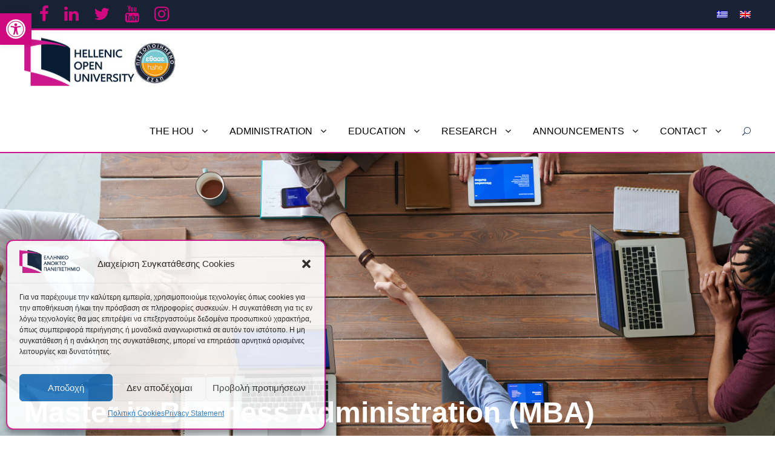

--- FILE ---
content_type: text/html; charset=UTF-8
request_url: https://www.eap.gr/en/master-in-business-administration/
body_size: 156023
content:
<!DOCTYPE html>
<html lang="el"  class="no-js">
<head>
	<meta charset="UTF-8">
	<meta name="viewport" content="width=device-width, initial-scale=1">
	<link rel="profile" href="http://gmpg.org/xfn/11">
	<link rel="pingback" href="https://www.eap.gr/xmlrpc.php">
	<script id="lpData" type="text/javascript">
var lpData = {"site_url":"https:\/\/www.eap.gr","user_id":"0","theme":"kingster-child","lp_rest_url":"https:\/\/www.eap.gr\/en\/wp-json\/","nonce":"2479b5d831","is_course_archive":"","courses_url":"","urlParams":[],"lp_version":"4.2.6"};
</script>
		<style id="learn-press-custom-css">
			:root {
				--lp-cotainer-max-with: 1290px;
				--lp-cotainer-padding: 2rem;
				--lp-primary-color: #ffb606;
				--lp-secondary-color: #442e66;
			}
		</style>
		<title>Master in Business Administration (MBA) » HOU</title>

		<!-- All in One SEO 4.8.2 - aioseo.com -->
	<meta name="robots" content="max-image-preview:large" />
	<link rel="canonical" href="https://www.eap.gr/en/master-in-business-administration/" />
	<meta name="generator" content="All in One SEO (AIOSEO) 4.8.2" />

		<!-- Facebook Pixel Code -->
<script type="text/plain" data-service="facebook" data-category="marketing">
!function(f,b,e,v,n,t,s)
{if(f.fbq)return;n=f.fbq=function(){n.callMethod?
n.callMethod.apply(n,arguments):n.queue.push(arguments)};
if(!f._fbq)f._fbq=n;n.push=n;n.loaded=!0;n.version='2.0';
n.queue=[];t=b.createElement(e);t.async=!0;
t.src=v;s=b.getElementsByTagName(e)[0];
s.parentNode.insertBefore(t,s)}(window,document,'script',
'https://connect.facebook.net/en_US/fbevents.js');
fbq('init', '838009917679773'); 
fbq('track', 'PageView');
</script>
<noscript>
<img height="1" width="1" 
src="https://www.facebook.com/tr?id=838009917679773&ev=PageView
&noscript=1"/>
</noscript>
<!-- End Facebook Pixel Code -->
		<meta property="og:locale" content="en_US" />
		<meta property="og:site_name" content="HOU » Ελληνικό Ανοικτό Πανεπιστήμιο" />
		<meta property="og:type" content="article" />
		<meta property="og:title" content="Master in Business Administration (MBA) » HOU" />
		<meta property="og:url" content="https://www.eap.gr/en/master-in-business-administration/" />
		<meta property="article:published_time" content="2020-10-09T08:12:19+00:00" />
		<meta property="article:modified_time" content="2025-08-25T07:43:04+00:00" />
		<meta property="article:publisher" content="https://www.facebook.com/eapuni" />
		<meta name="twitter:card" content="summary" />
		<meta name="twitter:site" content="@eapuni" />
		<meta name="twitter:title" content="Master in Business Administration (MBA) » HOU" />
		<meta name="twitter:creator" content="@eapuni" />
		<script type="application/ld+json" class="aioseo-schema">
			{"@context":"https:\/\/schema.org","@graph":[{"@type":"BreadcrumbList","@id":"https:\/\/www.eap.gr\/en\/master-in-business-administration\/#breadcrumblist","itemListElement":[{"@type":"ListItem","@id":"https:\/\/www.eap.gr\/en\/#listItem","position":1,"name":"Home","item":"https:\/\/www.eap.gr\/en\/","nextItem":{"@type":"ListItem","@id":"https:\/\/www.eap.gr\/en\/master-in-business-administration\/#listItem","name":"Master in Business Administration (MBA)"}},{"@type":"ListItem","@id":"https:\/\/www.eap.gr\/en\/master-in-business-administration\/#listItem","position":2,"name":"Master in Business Administration (MBA)","previousItem":{"@type":"ListItem","@id":"https:\/\/www.eap.gr\/en\/#listItem","name":"Home"}}]},{"@type":"Organization","@id":"https:\/\/www.eap.gr\/en\/#organization","name":"\u0395\u03bb\u03bb\u03b7\u03bd\u03b9\u03ba\u03cc \u0391\u03bd\u03bf\u03b9\u03ba\u03c4\u03cc \u03a0\u03b1\u03bd\u03b5\u03c0\u03b9\u03c3\u03c4\u03ae\u03bc\u03b9\u03bf - \u0395.\u0391.\u03a0.","description":"\u0395\u03bb\u03bb\u03b7\u03bd\u03b9\u03ba\u03cc \u0391\u03bd\u03bf\u03b9\u03ba\u03c4\u03cc \u03a0\u03b1\u03bd\u03b5\u03c0\u03b9\u03c3\u03c4\u03ae\u03bc\u03b9\u03bf","url":"https:\/\/www.eap.gr\/en\/","telephone":"+302610367600","logo":{"@type":"ImageObject","url":"https:\/\/www.eap.gr\/wp-content\/uploads\/2022\/05\/eap-logo-180.png","@id":"https:\/\/www.eap.gr\/en\/master-in-business-administration\/#organizationLogo","width":180,"height":70},"image":{"@id":"https:\/\/www.eap.gr\/en\/master-in-business-administration\/#organizationLogo"},"sameAs":["https:\/\/www.facebook.com\/eapuni","https:\/\/twitter.com\/eapuni","https:\/\/www.instagram.com\/hellenic_open_university\/","https:\/\/www.youtube.com\/channel\/UCwa1veWZT5QL60xq_IZ6RHw","https:\/\/www.linkedin.com\/school\/hellenic-open-university"]},{"@type":"WebPage","@id":"https:\/\/www.eap.gr\/en\/master-in-business-administration\/#webpage","url":"https:\/\/www.eap.gr\/en\/master-in-business-administration\/","name":"Master in Business Administration (MBA) \u00bb HOU","inLanguage":"en-US","isPartOf":{"@id":"https:\/\/www.eap.gr\/en\/#website"},"breadcrumb":{"@id":"https:\/\/www.eap.gr\/en\/master-in-business-administration\/#breadcrumblist"},"datePublished":"2020-10-09T11:12:19+03:00","dateModified":"2025-08-25T10:43:04+03:00"},{"@type":"WebSite","@id":"https:\/\/www.eap.gr\/en\/#website","url":"https:\/\/www.eap.gr\/en\/","name":"\u0395\u0391\u03a0","description":"\u0395\u03bb\u03bb\u03b7\u03bd\u03b9\u03ba\u03cc \u0391\u03bd\u03bf\u03b9\u03ba\u03c4\u03cc \u03a0\u03b1\u03bd\u03b5\u03c0\u03b9\u03c3\u03c4\u03ae\u03bc\u03b9\u03bf","inLanguage":"en-US","publisher":{"@id":"https:\/\/www.eap.gr\/en\/#organization"}}]}
		</script>
		<!-- All in One SEO -->

<link rel='dns-prefetch' href='//fonts.googleapis.com' />
<link rel="alternate" type="application/rss+xml" title="HOU &raquo; Feed" href="https://www.eap.gr/en/feed/" />
<link rel="alternate" type="application/rss+xml" title="HOU &raquo; Comments Feed" href="https://www.eap.gr/en/comments/feed/" />
<script type="text/javascript">
window._wpemojiSettings = {"baseUrl":"https:\/\/s.w.org\/images\/core\/emoji\/14.0.0\/72x72\/","ext":".png","svgUrl":"https:\/\/s.w.org\/images\/core\/emoji\/14.0.0\/svg\/","svgExt":".svg","source":{"concatemoji":"https:\/\/www.eap.gr\/wp-includes\/js\/wp-emoji-release.min.js?ver=6.3.1"}};
/*! This file is auto-generated */
!function(i,n){var o,s,e;function c(e){try{var t={supportTests:e,timestamp:(new Date).valueOf()};sessionStorage.setItem(o,JSON.stringify(t))}catch(e){}}function p(e,t,n){e.clearRect(0,0,e.canvas.width,e.canvas.height),e.fillText(t,0,0);var t=new Uint32Array(e.getImageData(0,0,e.canvas.width,e.canvas.height).data),r=(e.clearRect(0,0,e.canvas.width,e.canvas.height),e.fillText(n,0,0),new Uint32Array(e.getImageData(0,0,e.canvas.width,e.canvas.height).data));return t.every(function(e,t){return e===r[t]})}function u(e,t,n){switch(t){case"flag":return n(e,"\ud83c\udff3\ufe0f\u200d\u26a7\ufe0f","\ud83c\udff3\ufe0f\u200b\u26a7\ufe0f")?!1:!n(e,"\ud83c\uddfa\ud83c\uddf3","\ud83c\uddfa\u200b\ud83c\uddf3")&&!n(e,"\ud83c\udff4\udb40\udc67\udb40\udc62\udb40\udc65\udb40\udc6e\udb40\udc67\udb40\udc7f","\ud83c\udff4\u200b\udb40\udc67\u200b\udb40\udc62\u200b\udb40\udc65\u200b\udb40\udc6e\u200b\udb40\udc67\u200b\udb40\udc7f");case"emoji":return!n(e,"\ud83e\udef1\ud83c\udffb\u200d\ud83e\udef2\ud83c\udfff","\ud83e\udef1\ud83c\udffb\u200b\ud83e\udef2\ud83c\udfff")}return!1}function f(e,t,n){var r="undefined"!=typeof WorkerGlobalScope&&self instanceof WorkerGlobalScope?new OffscreenCanvas(300,150):i.createElement("canvas"),a=r.getContext("2d",{willReadFrequently:!0}),o=(a.textBaseline="top",a.font="600 32px Arial",{});return e.forEach(function(e){o[e]=t(a,e,n)}),o}function t(e){var t=i.createElement("script");t.src=e,t.defer=!0,i.head.appendChild(t)}"undefined"!=typeof Promise&&(o="wpEmojiSettingsSupports",s=["flag","emoji"],n.supports={everything:!0,everythingExceptFlag:!0},e=new Promise(function(e){i.addEventListener("DOMContentLoaded",e,{once:!0})}),new Promise(function(t){var n=function(){try{var e=JSON.parse(sessionStorage.getItem(o));if("object"==typeof e&&"number"==typeof e.timestamp&&(new Date).valueOf()<e.timestamp+604800&&"object"==typeof e.supportTests)return e.supportTests}catch(e){}return null}();if(!n){if("undefined"!=typeof Worker&&"undefined"!=typeof OffscreenCanvas&&"undefined"!=typeof URL&&URL.createObjectURL&&"undefined"!=typeof Blob)try{var e="postMessage("+f.toString()+"("+[JSON.stringify(s),u.toString(),p.toString()].join(",")+"));",r=new Blob([e],{type:"text/javascript"}),a=new Worker(URL.createObjectURL(r),{name:"wpTestEmojiSupports"});return void(a.onmessage=function(e){c(n=e.data),a.terminate(),t(n)})}catch(e){}c(n=f(s,u,p))}t(n)}).then(function(e){for(var t in e)n.supports[t]=e[t],n.supports.everything=n.supports.everything&&n.supports[t],"flag"!==t&&(n.supports.everythingExceptFlag=n.supports.everythingExceptFlag&&n.supports[t]);n.supports.everythingExceptFlag=n.supports.everythingExceptFlag&&!n.supports.flag,n.DOMReady=!1,n.readyCallback=function(){n.DOMReady=!0}}).then(function(){return e}).then(function(){var e;n.supports.everything||(n.readyCallback(),(e=n.source||{}).concatemoji?t(e.concatemoji):e.wpemoji&&e.twemoji&&(t(e.twemoji),t(e.wpemoji)))}))}((window,document),window._wpemojiSettings);
</script>
<style type="text/css">
img.wp-smiley,
img.emoji {
	display: inline !important;
	border: none !important;
	box-shadow: none !important;
	height: 1em !important;
	width: 1em !important;
	margin: 0 0.07em !important;
	vertical-align: -0.1em !important;
	background: none !important;
	padding: 0 !important;
}
</style>
	<link rel='stylesheet' id='fontawesome-css' href='https://www.eap.gr/wp-content/plugins/easy-sticky-sidebar/assets/css/fontawesome.css?ver=6.1.1' type='text/css' media='all' />
<link rel='stylesheet' id='SSuprydp_style-css' href='https://www.eap.gr/wp-content/plugins/easy-sticky-sidebar/assets/css/sticky-sidebar.css?ver=1.6.5' type='text/css' media='all' />
<link rel='stylesheet' id='sticky-sidebar-generated-css' href='https://www.eap.gr/wp-content/uploads/sticky-sidebar-generated.css?ver=1728553991' type='text/css' media='all' />
<link rel='stylesheet' id='wp-block-library-css' href='https://www.eap.gr/wp-includes/css/dist/block-library/style.min.css?ver=6.3.1' type='text/css' media='all' />
<style id='classic-theme-styles-inline-css' type='text/css'>
/*! This file is auto-generated */
.wp-block-button__link{color:#fff;background-color:#32373c;border-radius:9999px;box-shadow:none;text-decoration:none;padding:calc(.667em + 2px) calc(1.333em + 2px);font-size:1.125em}.wp-block-file__button{background:#32373c;color:#fff;text-decoration:none}
</style>
<style id='global-styles-inline-css' type='text/css'>
body{--wp--preset--color--black: #000000;--wp--preset--color--cyan-bluish-gray: #abb8c3;--wp--preset--color--white: #ffffff;--wp--preset--color--pale-pink: #f78da7;--wp--preset--color--vivid-red: #cf2e2e;--wp--preset--color--luminous-vivid-orange: #ff6900;--wp--preset--color--luminous-vivid-amber: #fcb900;--wp--preset--color--light-green-cyan: #7bdcb5;--wp--preset--color--vivid-green-cyan: #00d084;--wp--preset--color--pale-cyan-blue: #8ed1fc;--wp--preset--color--vivid-cyan-blue: #0693e3;--wp--preset--color--vivid-purple: #9b51e0;--wp--preset--gradient--vivid-cyan-blue-to-vivid-purple: linear-gradient(135deg,rgba(6,147,227,1) 0%,rgb(155,81,224) 100%);--wp--preset--gradient--light-green-cyan-to-vivid-green-cyan: linear-gradient(135deg,rgb(122,220,180) 0%,rgb(0,208,130) 100%);--wp--preset--gradient--luminous-vivid-amber-to-luminous-vivid-orange: linear-gradient(135deg,rgba(252,185,0,1) 0%,rgba(255,105,0,1) 100%);--wp--preset--gradient--luminous-vivid-orange-to-vivid-red: linear-gradient(135deg,rgba(255,105,0,1) 0%,rgb(207,46,46) 100%);--wp--preset--gradient--very-light-gray-to-cyan-bluish-gray: linear-gradient(135deg,rgb(238,238,238) 0%,rgb(169,184,195) 100%);--wp--preset--gradient--cool-to-warm-spectrum: linear-gradient(135deg,rgb(74,234,220) 0%,rgb(151,120,209) 20%,rgb(207,42,186) 40%,rgb(238,44,130) 60%,rgb(251,105,98) 80%,rgb(254,248,76) 100%);--wp--preset--gradient--blush-light-purple: linear-gradient(135deg,rgb(255,206,236) 0%,rgb(152,150,240) 100%);--wp--preset--gradient--blush-bordeaux: linear-gradient(135deg,rgb(254,205,165) 0%,rgb(254,45,45) 50%,rgb(107,0,62) 100%);--wp--preset--gradient--luminous-dusk: linear-gradient(135deg,rgb(255,203,112) 0%,rgb(199,81,192) 50%,rgb(65,88,208) 100%);--wp--preset--gradient--pale-ocean: linear-gradient(135deg,rgb(255,245,203) 0%,rgb(182,227,212) 50%,rgb(51,167,181) 100%);--wp--preset--gradient--electric-grass: linear-gradient(135deg,rgb(202,248,128) 0%,rgb(113,206,126) 100%);--wp--preset--gradient--midnight: linear-gradient(135deg,rgb(2,3,129) 0%,rgb(40,116,252) 100%);--wp--preset--font-size--small: 13px;--wp--preset--font-size--medium: 20px;--wp--preset--font-size--large: 36px;--wp--preset--font-size--x-large: 42px;--wp--preset--spacing--20: 0.44rem;--wp--preset--spacing--30: 0.67rem;--wp--preset--spacing--40: 1rem;--wp--preset--spacing--50: 1.5rem;--wp--preset--spacing--60: 2.25rem;--wp--preset--spacing--70: 3.38rem;--wp--preset--spacing--80: 5.06rem;--wp--preset--shadow--natural: 6px 6px 9px rgba(0, 0, 0, 0.2);--wp--preset--shadow--deep: 12px 12px 50px rgba(0, 0, 0, 0.4);--wp--preset--shadow--sharp: 6px 6px 0px rgba(0, 0, 0, 0.2);--wp--preset--shadow--outlined: 6px 6px 0px -3px rgba(255, 255, 255, 1), 6px 6px rgba(0, 0, 0, 1);--wp--preset--shadow--crisp: 6px 6px 0px rgba(0, 0, 0, 1);}:where(.is-layout-flex){gap: 0.5em;}:where(.is-layout-grid){gap: 0.5em;}body .is-layout-flow > .alignleft{float: left;margin-inline-start: 0;margin-inline-end: 2em;}body .is-layout-flow > .alignright{float: right;margin-inline-start: 2em;margin-inline-end: 0;}body .is-layout-flow > .aligncenter{margin-left: auto !important;margin-right: auto !important;}body .is-layout-constrained > .alignleft{float: left;margin-inline-start: 0;margin-inline-end: 2em;}body .is-layout-constrained > .alignright{float: right;margin-inline-start: 2em;margin-inline-end: 0;}body .is-layout-constrained > .aligncenter{margin-left: auto !important;margin-right: auto !important;}body .is-layout-constrained > :where(:not(.alignleft):not(.alignright):not(.alignfull)){max-width: var(--wp--style--global--content-size);margin-left: auto !important;margin-right: auto !important;}body .is-layout-constrained > .alignwide{max-width: var(--wp--style--global--wide-size);}body .is-layout-flex{display: flex;}body .is-layout-flex{flex-wrap: wrap;align-items: center;}body .is-layout-flex > *{margin: 0;}body .is-layout-grid{display: grid;}body .is-layout-grid > *{margin: 0;}:where(.wp-block-columns.is-layout-flex){gap: 2em;}:where(.wp-block-columns.is-layout-grid){gap: 2em;}:where(.wp-block-post-template.is-layout-flex){gap: 1.25em;}:where(.wp-block-post-template.is-layout-grid){gap: 1.25em;}.has-black-color{color: var(--wp--preset--color--black) !important;}.has-cyan-bluish-gray-color{color: var(--wp--preset--color--cyan-bluish-gray) !important;}.has-white-color{color: var(--wp--preset--color--white) !important;}.has-pale-pink-color{color: var(--wp--preset--color--pale-pink) !important;}.has-vivid-red-color{color: var(--wp--preset--color--vivid-red) !important;}.has-luminous-vivid-orange-color{color: var(--wp--preset--color--luminous-vivid-orange) !important;}.has-luminous-vivid-amber-color{color: var(--wp--preset--color--luminous-vivid-amber) !important;}.has-light-green-cyan-color{color: var(--wp--preset--color--light-green-cyan) !important;}.has-vivid-green-cyan-color{color: var(--wp--preset--color--vivid-green-cyan) !important;}.has-pale-cyan-blue-color{color: var(--wp--preset--color--pale-cyan-blue) !important;}.has-vivid-cyan-blue-color{color: var(--wp--preset--color--vivid-cyan-blue) !important;}.has-vivid-purple-color{color: var(--wp--preset--color--vivid-purple) !important;}.has-black-background-color{background-color: var(--wp--preset--color--black) !important;}.has-cyan-bluish-gray-background-color{background-color: var(--wp--preset--color--cyan-bluish-gray) !important;}.has-white-background-color{background-color: var(--wp--preset--color--white) !important;}.has-pale-pink-background-color{background-color: var(--wp--preset--color--pale-pink) !important;}.has-vivid-red-background-color{background-color: var(--wp--preset--color--vivid-red) !important;}.has-luminous-vivid-orange-background-color{background-color: var(--wp--preset--color--luminous-vivid-orange) !important;}.has-luminous-vivid-amber-background-color{background-color: var(--wp--preset--color--luminous-vivid-amber) !important;}.has-light-green-cyan-background-color{background-color: var(--wp--preset--color--light-green-cyan) !important;}.has-vivid-green-cyan-background-color{background-color: var(--wp--preset--color--vivid-green-cyan) !important;}.has-pale-cyan-blue-background-color{background-color: var(--wp--preset--color--pale-cyan-blue) !important;}.has-vivid-cyan-blue-background-color{background-color: var(--wp--preset--color--vivid-cyan-blue) !important;}.has-vivid-purple-background-color{background-color: var(--wp--preset--color--vivid-purple) !important;}.has-black-border-color{border-color: var(--wp--preset--color--black) !important;}.has-cyan-bluish-gray-border-color{border-color: var(--wp--preset--color--cyan-bluish-gray) !important;}.has-white-border-color{border-color: var(--wp--preset--color--white) !important;}.has-pale-pink-border-color{border-color: var(--wp--preset--color--pale-pink) !important;}.has-vivid-red-border-color{border-color: var(--wp--preset--color--vivid-red) !important;}.has-luminous-vivid-orange-border-color{border-color: var(--wp--preset--color--luminous-vivid-orange) !important;}.has-luminous-vivid-amber-border-color{border-color: var(--wp--preset--color--luminous-vivid-amber) !important;}.has-light-green-cyan-border-color{border-color: var(--wp--preset--color--light-green-cyan) !important;}.has-vivid-green-cyan-border-color{border-color: var(--wp--preset--color--vivid-green-cyan) !important;}.has-pale-cyan-blue-border-color{border-color: var(--wp--preset--color--pale-cyan-blue) !important;}.has-vivid-cyan-blue-border-color{border-color: var(--wp--preset--color--vivid-cyan-blue) !important;}.has-vivid-purple-border-color{border-color: var(--wp--preset--color--vivid-purple) !important;}.has-vivid-cyan-blue-to-vivid-purple-gradient-background{background: var(--wp--preset--gradient--vivid-cyan-blue-to-vivid-purple) !important;}.has-light-green-cyan-to-vivid-green-cyan-gradient-background{background: var(--wp--preset--gradient--light-green-cyan-to-vivid-green-cyan) !important;}.has-luminous-vivid-amber-to-luminous-vivid-orange-gradient-background{background: var(--wp--preset--gradient--luminous-vivid-amber-to-luminous-vivid-orange) !important;}.has-luminous-vivid-orange-to-vivid-red-gradient-background{background: var(--wp--preset--gradient--luminous-vivid-orange-to-vivid-red) !important;}.has-very-light-gray-to-cyan-bluish-gray-gradient-background{background: var(--wp--preset--gradient--very-light-gray-to-cyan-bluish-gray) !important;}.has-cool-to-warm-spectrum-gradient-background{background: var(--wp--preset--gradient--cool-to-warm-spectrum) !important;}.has-blush-light-purple-gradient-background{background: var(--wp--preset--gradient--blush-light-purple) !important;}.has-blush-bordeaux-gradient-background{background: var(--wp--preset--gradient--blush-bordeaux) !important;}.has-luminous-dusk-gradient-background{background: var(--wp--preset--gradient--luminous-dusk) !important;}.has-pale-ocean-gradient-background{background: var(--wp--preset--gradient--pale-ocean) !important;}.has-electric-grass-gradient-background{background: var(--wp--preset--gradient--electric-grass) !important;}.has-midnight-gradient-background{background: var(--wp--preset--gradient--midnight) !important;}.has-small-font-size{font-size: var(--wp--preset--font-size--small) !important;}.has-medium-font-size{font-size: var(--wp--preset--font-size--medium) !important;}.has-large-font-size{font-size: var(--wp--preset--font-size--large) !important;}.has-x-large-font-size{font-size: var(--wp--preset--font-size--x-large) !important;}
.wp-block-navigation a:where(:not(.wp-element-button)){color: inherit;}
:where(.wp-block-post-template.is-layout-flex){gap: 1.25em;}:where(.wp-block-post-template.is-layout-grid){gap: 1.25em;}
:where(.wp-block-columns.is-layout-flex){gap: 2em;}:where(.wp-block-columns.is-layout-grid){gap: 2em;}
.wp-block-pullquote{font-size: 1.5em;line-height: 1.6;}
</style>
<link rel='stylesheet' id='contact-form-7-css' href='https://www.eap.gr/wp-content/plugins/contact-form-7/includes/css/styles.css?ver=5.9.6' type='text/css' media='all' />
<link rel='stylesheet' id='font-awesome-css' href='https://www.eap.gr/wp-content/plugins/goodlayers-core/plugins/fontawesome/font-awesome.css?ver=6.3.1' type='text/css' media='all' />
<link rel='stylesheet' id='elegant-font-css' href='https://www.eap.gr/wp-content/plugins/goodlayers-core/plugins/elegant/elegant-font.css?ver=6.3.1' type='text/css' media='all' />
<link rel='stylesheet' id='gdlr-core-plugin-css' href='https://www.eap.gr/wp-content/plugins/goodlayers-core/plugins/style.css?ver=1604066587' type='text/css' media='all' />
<link rel='stylesheet' id='gdlr-core-page-builder-css' href='https://www.eap.gr/wp-content/plugins/goodlayers-core/include/css/page-builder.css?ver=6.3.1' type='text/css' media='all' />
<link rel='stylesheet' id='dashicons-css' href='https://www.eap.gr/wp-includes/css/dashicons.min.css?ver=6.3.1' type='text/css' media='all' />
<link rel='stylesheet' id='post-views-counter-frontend-css' href='https://www.eap.gr/wp-content/plugins/post-views-counter/css/frontend.min.css?ver=1.5.3' type='text/css' media='all' />
<link rel='stylesheet' id='rs-plugin-settings-css' href='https://www.eap.gr/wp-content/plugins/revslider/public/assets/css/rs6.css?ver=6.2.7' type='text/css' media='all' />
<style id='rs-plugin-settings-inline-css' type='text/css'>
#rs-demo-id {}
</style>
<link rel='stylesheet' id='sbttb-fonts-css' href='https://www.eap.gr/wp-content/plugins/smooth-back-to-top-button/assets/css/sbttb-fonts.css?ver=1.1.15' type='text/css' media='all' />
<link rel='stylesheet' id='sbttb-style-css' href='https://www.eap.gr/wp-content/plugins/smooth-back-to-top-button/assets/css/smooth-back-to-top-button.css?ver=1.1.15' type='text/css' media='all' />
<link rel='stylesheet' id='t4bnt-style-css' href='https://www.eap.gr/wp-content/plugins/t4b-news-ticker/assets/css/t4bnt-styles.css?ver=1.4.0' type='text/css' media='all' />
<link rel='stylesheet' id='wpml-legacy-horizontal-list-0-css' href='https://www.eap.gr/wp-content/plugins/sitepress-multilingual-cms/templates/language-switchers/legacy-list-horizontal/style.min.css?ver=1' type='text/css' media='all' />
<link rel='stylesheet' id='wpml-menu-item-0-css' href='https://www.eap.gr/wp-content/plugins/sitepress-multilingual-cms/templates/language-switchers/menu-item/style.min.css?ver=1' type='text/css' media='all' />
<link rel='stylesheet' id='cmplz-general-css' href='https://www.eap.gr/wp-content/plugins/complianz-gdpr/assets/css/cookieblocker.min.css?ver=1746601103' type='text/css' media='all' />
<link rel='stylesheet' id='bsearch-style-css' href='https://www.eap.gr/wp-content/plugins/better-search/includes/css/bsearch-styles.min.css?ver=4.1.1' type='text/css' media='all' />
<link rel='stylesheet' id='bsearch-live-search-style-css' href='https://www.eap.gr/wp-content/plugins/better-search/includes/css/bsearch-live-search.min.css?ver=4.1.1' type='text/css' media='all' />
<link rel='stylesheet' id='easy-sticky-sidebar-font-css' href='https://fonts.googleapis.com/css?family=Open+Sans&#038;ver=6.3.1' type='text/css' media='all' />
<link rel='stylesheet' id='pojo-a11y-css' href='https://www.eap.gr/wp-content/plugins/pojo-accessibility/assets/css/style.min.css?ver=1.0.0' type='text/css' media='all' />
<link rel='stylesheet' id='kingster-style-core-css' href='https://www.eap.gr/wp-content/themes/kingster/css/style-core.css?ver=6.3.1' type='text/css' media='all' />
<link rel='stylesheet' id='kingster-custom-style-css' href='https://www.eap.gr/wp-content/uploads/kingster-style-custom.css?1753183581&#038;ver=6.3.1' type='text/css' media='all' />
<link rel='stylesheet' id='kingster-child-theme-style-css' href='https://www.eap.gr/wp-content/themes/kingster-child/style.css?ver=6.3.1' type='text/css' media='all' />
<link rel='stylesheet' id='learnpress-widgets-css' href='https://www.eap.gr/wp-content/plugins/learnpress/assets/css/widgets.min.css?ver=4.2.6' type='text/css' media='all' />
<!--n2css--><!--n2js--><script type='text/javascript' id='wpml-cookie-js-extra'>
/* <![CDATA[ */
var wpml_cookies = {"wp-wpml_current_language":{"value":"en","expires":1,"path":"\/"}};
var wpml_cookies = {"wp-wpml_current_language":{"value":"en","expires":1,"path":"\/"}};
/* ]]> */
</script>
<script type='text/javascript' src='https://www.eap.gr/wp-content/plugins/sitepress-multilingual-cms/res/js/cookies/language-cookie.js?ver=474000' id='wpml-cookie-js' defer data-wp-strategy='defer'></script>
<script type='text/javascript' src='https://www.eap.gr/wp-includes/js/jquery/jquery.min.js?ver=3.7.0' id='jquery-core-js'></script>
<script type='text/javascript' src='https://www.eap.gr/wp-includes/js/jquery/jquery-migrate.min.js?ver=3.4.1' id='jquery-migrate-js'></script>
<script type='text/javascript' src='https://www.eap.gr/wp-content/plugins/easy-sticky-sidebar/assets/js/sticky-sidebar.js?ver=1.6.5' id='SSuprydp_script-js'></script>
<script type='text/javascript' src='https://www.eap.gr/wp-content/plugins/revslider/public/assets/js/rbtools.min.js?ver=6.0.3' id='tp-tools-js'></script>
<script type='text/javascript' src='https://www.eap.gr/wp-content/plugins/revslider/public/assets/js/rs6.min.js?ver=6.2.7' id='revmin-js'></script>
<!--[if lt IE 9]>
<script type='text/javascript' src='https://www.eap.gr/wp-content/themes/kingster/js/html5.js?ver=6.3.1' id='kingster-html5js-js'></script>
<![endif]-->
<script type='text/javascript' src='https://www.eap.gr/wp-content/plugins/learnpress/assets/js/dist/loadAJAX.min.js?ver=4.2.6' id='lp-load-ajax-js' async data-wp-strategy='async'></script>
<script type='text/javascript' src='https://www.eap.gr/wp-content/themes/kingster/learnpress/kingster-learnpress.js?ver=6.3.1' id='kingster-learnpress-js'></script>
<link rel="https://api.w.org/" href="https://www.eap.gr/en/wp-json/" /><link rel="alternate" type="application/json" href="https://www.eap.gr/en/wp-json/wp/v2/pages/22310" /><link rel="EditURI" type="application/rsd+xml" title="RSD" href="https://www.eap.gr/xmlrpc.php?rsd" />
<meta name="generator" content="WordPress 6.3.1" />
<link rel='shortlink' href='https://www.eap.gr/en/?p=22310' />
<link rel="alternate" type="application/json+oembed" href="https://www.eap.gr/en/wp-json/oembed/1.0/embed?url=https%3A%2F%2Fwww.eap.gr%2Fen%2Fmaster-in-business-administration%2F" />
<link rel="alternate" type="text/xml+oembed" href="https://www.eap.gr/en/wp-json/oembed/1.0/embed?url=https%3A%2F%2Fwww.eap.gr%2Fen%2Fmaster-in-business-administration%2F&#038;format=xml" />
<meta name="generator" content="WPML ver:4.7.4 stt:1,13;" />

		<!-- GA Google Analytics @ https://m0n.co/ga -->
		<script type="text/plain" data-service="google-analytics" data-category="statistics" async data-cmplz-src="https://www.googletagmanager.com/gtag/js?id=G-MFSMZXTQES"></script>
		<script>
			window.dataLayer = window.dataLayer || [];
			function gtag(){dataLayer.push(arguments);}
			gtag('js', new Date());
			gtag('config', 'G-MFSMZXTQES');
		</script>

			<script type="text/javascript">
				(function(c,l,a,r,i,t,y){
					c[a]=c[a]||function(){(c[a].q=c[a].q||[]).push(arguments)};t=l.createElement(r);t.async=1;
					t.src="https://www.clarity.ms/tag/"+i+"?ref=wordpress";y=l.getElementsByTagName(r)[0];y.parentNode.insertBefore(t,y);
				})(window, document, "clarity", "script", "od7jkelcv4");
		</script>
		
            <style type="text/css">
                .progress-wrap {
                    bottom: 50px;
                    height: 46px;
                    width: 46px;
                    border-radius: 46px;
                    background-color: #ffffff;
                    box-shadow: inset 0 0 0 2px #cccccc;
                }

                .progress-wrap.btn-left-side {
                    left: 50px;
                }

                .progress-wrap.btn-right-side {
                    right: 50px;
                }

                .progress-wrap::after {
                    width: 46px;
                    height: 46px;
                    color: #cc178d;
                    font-size: 24px;
                    content: '\e900';
                    line-height: 46px;
                }

                .progress-wrap:hover::after {
                    color: #1f2029;
                }

                .progress-wrap svg.progress-circle path {
                    stroke: #cc178d;
                    stroke-width: 2px;
                }

                
                
                                @media only screen and (max-width: 767px) {
                    .progress-wrap {
                        display: none;
                    }
                }
                
            </style>

						<style>.cmplz-hidden {
					display: none !important;
				}</style><style type="text/css">
#pojo-a11y-toolbar .pojo-a11y-toolbar-toggle a{ background-color: #ce097f;	color: #ffffff;}
#pojo-a11y-toolbar .pojo-a11y-toolbar-overlay, #pojo-a11y-toolbar .pojo-a11y-toolbar-overlay ul.pojo-a11y-toolbar-items.pojo-a11y-links{ border-color: #ce097f;}
body.pojo-a11y-focusable a:focus{ outline-style: solid !important;	outline-width: 1px !important;	outline-color: #FF0000 !important;}
#pojo-a11y-toolbar{ top: 22px !important;}
#pojo-a11y-toolbar .pojo-a11y-toolbar-overlay{ background-color: #ffffff;}
#pojo-a11y-toolbar .pojo-a11y-toolbar-overlay ul.pojo-a11y-toolbar-items li.pojo-a11y-toolbar-item a, #pojo-a11y-toolbar .pojo-a11y-toolbar-overlay p.pojo-a11y-toolbar-title{ color: #333333;}
#pojo-a11y-toolbar .pojo-a11y-toolbar-overlay ul.pojo-a11y-toolbar-items li.pojo-a11y-toolbar-item a.active{ background-color: #4054b2;	color: #ffffff;}
@media (max-width: 767px) { #pojo-a11y-toolbar { top: 50px !important; } }</style><meta name="generator" content="Powered by Slider Revolution 6.2.7 - responsive, Mobile-Friendly Slider Plugin for WordPress with comfortable drag and drop interface." />
<link rel="icon" href="https://www.eap.gr/wp-content/uploads/2020/10/favicon.ico" sizes="32x32" />
<link rel="icon" href="https://www.eap.gr/wp-content/uploads/2020/10/favicon.ico" sizes="192x192" />
<link rel="apple-touch-icon" href="https://www.eap.gr/wp-content/uploads/2020/10/favicon.ico" />
<meta name="msapplication-TileImage" content="https://www.eap.gr/wp-content/uploads/2020/10/favicon.ico" />
<script type="text/javascript">function setREVStartSize(e){
			//window.requestAnimationFrame(function() {				 
				window.RSIW = window.RSIW===undefined ? window.innerWidth : window.RSIW;	
				window.RSIH = window.RSIH===undefined ? window.innerHeight : window.RSIH;	
				try {								
					var pw = document.getElementById(e.c).parentNode.offsetWidth,
						newh;
					pw = pw===0 || isNaN(pw) ? window.RSIW : pw;
					e.tabw = e.tabw===undefined ? 0 : parseInt(e.tabw);
					e.thumbw = e.thumbw===undefined ? 0 : parseInt(e.thumbw);
					e.tabh = e.tabh===undefined ? 0 : parseInt(e.tabh);
					e.thumbh = e.thumbh===undefined ? 0 : parseInt(e.thumbh);
					e.tabhide = e.tabhide===undefined ? 0 : parseInt(e.tabhide);
					e.thumbhide = e.thumbhide===undefined ? 0 : parseInt(e.thumbhide);
					e.mh = e.mh===undefined || e.mh=="" || e.mh==="auto" ? 0 : parseInt(e.mh,0);		
					if(e.layout==="fullscreen" || e.l==="fullscreen") 						
						newh = Math.max(e.mh,window.RSIH);					
					else{					
						e.gw = Array.isArray(e.gw) ? e.gw : [e.gw];
						for (var i in e.rl) if (e.gw[i]===undefined || e.gw[i]===0) e.gw[i] = e.gw[i-1];					
						e.gh = e.el===undefined || e.el==="" || (Array.isArray(e.el) && e.el.length==0)? e.gh : e.el;
						e.gh = Array.isArray(e.gh) ? e.gh : [e.gh];
						for (var i in e.rl) if (e.gh[i]===undefined || e.gh[i]===0) e.gh[i] = e.gh[i-1];
											
						var nl = new Array(e.rl.length),
							ix = 0,						
							sl;					
						e.tabw = e.tabhide>=pw ? 0 : e.tabw;
						e.thumbw = e.thumbhide>=pw ? 0 : e.thumbw;
						e.tabh = e.tabhide>=pw ? 0 : e.tabh;
						e.thumbh = e.thumbhide>=pw ? 0 : e.thumbh;					
						for (var i in e.rl) nl[i] = e.rl[i]<window.RSIW ? 0 : e.rl[i];
						sl = nl[0];									
						for (var i in nl) if (sl>nl[i] && nl[i]>0) { sl = nl[i]; ix=i;}															
						var m = pw>(e.gw[ix]+e.tabw+e.thumbw) ? 1 : (pw-(e.tabw+e.thumbw)) / (e.gw[ix]);					
						newh =  (e.gh[ix] * m) + (e.tabh + e.thumbh);
					}				
					if(window.rs_init_css===undefined) window.rs_init_css = document.head.appendChild(document.createElement("style"));					
					document.getElementById(e.c).height = newh+"px";
					window.rs_init_css.innerHTML += "#"+e.c+"_wrapper { height: "+newh+"px }";				
				} catch(e){
					console.log("Failure at Presize of Slider:" + e)
				}					   
			//});
		  };</script>
		<style type="text/css" id="wp-custom-css">
			#wpforms-16615-field_9{
	display:none;
}

.wpforms-field-description{
	 font-size: 15px !important;
	 text-align: justify;
}

.metaptyxiaka-listes-boxes ul.menu {
  line-height:90%;
}

#cookie-bar{
	display:none;
}

.kingster-custom-wpml-flag
{
	display:none;
}

.fa-remove:before,.fa-close:before,.fa-times:before{content:"\f00d"}

#toTopButton.show {
    visibility: hidden;
}

.asl_w_container {
    margin: 0 auto !important;
}

.gdlr-core-tab-item .gdlr-core-tab-item-title{
	
	font-size:16px;
	
	padding: 24px 21px 24px !important;
}

.ticker-news span {
    background: #cf118c;
    height: 40px;
    float: left;
    padding: 0 12px;
    color: #ffffff;
    font-size: 14px;
    font-weight: 700;
	text-transform: uppercase;
    line-height: 40px;
}

/* 1. Adjust font size of search result titles */
h2.bsearch-entry-title a {
  font-size: 1rem;    /* Or use 0.9rem, 14px, etc. */
  line-height: 1.4;
}
/* 2. Make the search results page heading smaller */
.search-results h1,
.search-results h2.page-title {
  font-size: 1.5rem;  /* Or try 1.2rem, 1rem */
  font-weight: 600;
  margin-bottom: 1rem;
}

/* Ανακοινώσεις νέο πρότυπο */

.gdlr-core-blog-grid .gdlr-core-blog-title {
    font-size: 12px !important;
}

.gdlr-core-blog-widget .gdlr-core-blog-title {
    font-size: 16px !important;
}
.gdlr-core-blog-list .gdlr-core-blog-title a {
    font-size: 16px;
}

@font-face {
  font-family: 'Shadows Into Light';
  src: url('https://www.eap.gr/wp-content/uploads/2025/07/Caveat-VariableFont_wght.ttf') format('truetype');
  font-weight: normal;
  font-style: normal;
}

.greek-hand-font {
  font-family: 'Shadows Into Light', cursive;
  font-size: 1.2em;
  line-height: 1.6;
}

		</style>
		</head>

<body data-cmplz=1 class="page-template-default page page-id-22310 page-parent gdlr-core-body kingster-body kingster-body-front kingster-boxed  kingster-with-sticky-navigation  kingster-blockquote-style-1 gdlr-core-link-to-lightbox">

<div class="kingster-mobile-header-wrap" ><div class="kingster-top-bar" ><div class="kingster-top-bar-background" ></div><div class="kingster-top-bar-container kingster-container " ><div class="kingster-top-bar-container-inner clearfix" ><div class="kingster-top-bar-left kingster-item-pdlr"><span class="kingster-custom-wpml-flag" ><span class="kingster-custom-wpml-flag-item kingster-language-code-el" ><a href="https://www.eap.gr/education/postgraduate/annual/master-in-business-administration/" ><img src="https://www.eap.gr/wp-content/plugins/sitepress-multilingual-cms/res/flags/el.png" alt="el" width="18" height="12" /></a></span><span class="kingster-custom-wpml-flag-item kingster-language-code-en" ><a href="https://www.eap.gr/en/master-in-business-administration/" ><img src="https://www.eap.gr/wp-content/plugins/sitepress-multilingual-cms/res/flags/en.png" alt="en" width="18" height="12" /></a></span></span></div><div class="kingster-top-bar-right kingster-item-pdlr"><ul id="kingster-top-bar-menu" class="sf-menu kingster-top-bar-menu kingster-top-bar-right-menu"><li  class="menu-item wpml-ls-slot-65 wpml-ls-item wpml-ls-item-el wpml-ls-menu-item wpml-ls-first-item menu-item-type-wpml_ls_menu_item menu-item-object-wpml_ls_menu_item menu-item-wpml-ls-65-el kingster-normal-menu"><a title="Switch to " href="https://www.eap.gr/education/postgraduate/annual/master-in-business-administration/"><img
            class="wpml-ls-flag"
            src="https://www.eap.gr/wp-content/plugins/sitepress-multilingual-cms/res/flags/el.png"
            alt="Greek"
            
            
    /></a></li>
<li  class="menu-item wpml-ls-slot-65 wpml-ls-item wpml-ls-item-en wpml-ls-current-language wpml-ls-menu-item wpml-ls-last-item menu-item-type-wpml_ls_menu_item menu-item-object-wpml_ls_menu_item menu-item-wpml-ls-65-en kingster-normal-menu"><a title="Switch to " href="https://www.eap.gr/en/master-in-business-administration/"><img
            class="wpml-ls-flag"
            src="https://www.eap.gr/wp-content/plugins/sitepress-multilingual-cms/res/flags/en.png"
            alt="English"
            
            
    /></a></li>
</ul><div class="kingster-top-bar-right-social" ><a href="https://www.facebook.com/eapuni" target="_blank" class="kingster-top-bar-social-icon" title="facebook" ><i class="fa fa-facebook" ></i></a><a href="https://www.linkedin.com/school/hellenic-open-university" target="_blank" class="kingster-top-bar-social-icon" title="linkedin" ><i class="fa fa-linkedin" ></i></a><a href="https://twitter.com/eapuni" target="_blank" class="kingster-top-bar-social-icon" title="twitter" ><i class="fa fa-twitter" ></i></a><a href="https://www.youtube.com/channel/UCwa1veWZT5QL60xq_IZ6RHw" target="_blank" class="kingster-top-bar-social-icon" title="youtube" ><i class="fa fa-youtube" ></i></a><a href="https://www.instagram.com/hellenic_open_university/" target="_blank" class="kingster-top-bar-social-icon" title="instagram" ><i class="fa fa-instagram" ></i></a></div></div></div></div></div><div class="kingster-mobile-header kingster-header-background kingster-style-slide " id="kingster-mobile-header" ><div class="kingster-mobile-header-container kingster-container clearfix" ><div class="kingster-logo  kingster-item-pdlr"><div class="kingster-logo-inner"><a class="" href="https://www.eap.gr/en/" ><img src="https://www.eap.gr/wp-content/uploads/2022/07/eap-ethaae-logos-joined-english.jpg" alt="" width="250" height="95" title="eap-ethaae-logos-joined&#8212;english" /></a></div></div><div class="kingster-mobile-menu-right" ><div class="kingster-main-menu-search" id="kingster-mobile-top-search" ><i class="fa fa-search" ></i></div><div class="kingster-top-search-wrap" >
	<div class="kingster-top-search-close" ></div>

	<div class="kingster-top-search-row" >
		<div class="kingster-top-search-cell" >
			<form role="search" method="get" class="search-form" action="https://www.eap.gr/en/">
	<input type="text" class="search-field kingster-title-font" placeholder="Αναζήτηση..." value="" name="s">
	<div class="kingster-top-search-submit"><i class="fa fa-search" ></i></div>
	<input type="submit" class="search-submit" value="Αναζήτηση">
	<div class="kingster-top-search-close"><i class="icon_close" ></i></div>
		
</form>
		</div>
	</div>

</div>
<div class="kingster-mobile-menu" ><a class="kingster-mm-menu-button kingster-mobile-menu-button kingster-mobile-button-hamburger" href="#kingster-mobile-menu" ><span></span></a><div class="kingster-mm-menu-wrap kingster-navigation-font" id="kingster-mobile-menu" data-slide="right" ><ul id="menu-hou-menou" class="m-menu"><li class="menu-item menu-item-type-custom menu-item-object-custom menu-item-has-children menu-item-28492"><a href="#">THE HOU</a>
<ul class="sub-menu">
	<li class="menu-item menu-item-type-custom menu-item-object-custom menu-item-has-children menu-item-28493"><a href="#">THE UNIVERSITY</a>
	<ul class="sub-menu">
		<li class="menu-item menu-item-type-custom menu-item-object-custom menu-item-28502"><a href="https://www.eap.gr/en/history/">HISTORY</a></li>
		<li class="menu-item menu-item-type-custom menu-item-object-custom menu-item-28501"><a href="https://www.eap.gr/en/mission/">MISSION</a></li>
		<li class="menu-item menu-item-type-post_type menu-item-object-page menu-item-28499"><a href="https://www.eap.gr/en/collaborations/">COLLABORATIONS</a></li>
		<li class="menu-item menu-item-type-post_type menu-item-object-page menu-item-52654"><a href="https://www.eap.gr/en/independent-units/">Independent units</a></li>
		<li class="menu-item menu-item-type-post_type menu-item-object-page menu-item-28503"><a href="https://www.eap.gr/en/student-advocate/">STUDENT&#8217;S ADVOCATE</a></li>
		<li class="menu-item menu-item-type-post_type menu-item-object-page menu-item-28506"><a href="https://www.eap.gr/en/strategic-planning/">STRATEGIC PLANNING</a></li>
		<li class="menu-item menu-item-type-post_type menu-item-object-page menu-item-28507"><a href="https://www.eap.gr/en/quality-policy/">QUALITY POLICY</a></li>
		<li class="menu-item menu-item-type-post_type menu-item-object-page menu-item-40005"><a href="https://www.eap.gr/en/policy-protection/">INTELLECTUAL PROPERTY RIGHTS PROTECTION POLICY</a></li>
		<li class="menu-item menu-item-type-post_type menu-item-object-page menu-item-52655"><a href="https://www.eap.gr/en/politiki-ypostiriksis-anaptiksis-prosopikou-ps/">Staff Support and Development Policy of the HOU</a></li>
		<li class="menu-item menu-item-type-custom menu-item-object-custom menu-item-28508"><a href="https://www.eap.gr/wp-content/uploads/2020/09/%CE%9A%CF%89%CC%81%CE%B4%CE%B9%CE%BA%CE%B1%CF%82-%CE%94%CE%B5%CE%BF%CE%BD%CF%84%CE%BF%CE%BB%CE%BF%CE%B3%CE%B9%CC%81%CE%B1%CF%82.pdf">CODE OF ETHICS</a></li>
		<li class="menu-item menu-item-type-custom menu-item-object-custom menu-item-28500"><a href="https://www.eap.gr/en/%ce%bd%ce%bf%ce%bc%ce%b9%ce%ba%ce%ae-%cf%85%cf%80%ce%b7%cf%81%ce%b5%cf%83%ce%af%ce%b1/">LEGAL SERVICES</a></li>
		<li class="menu-item menu-item-type-custom menu-item-object-custom menu-item-28528"><a target="_blank" rel="noopener" href="https://lib.eap.gr/?lang=en">LIBRARY</a></li>
	</ul>
</li>
	<li class="menu-item menu-item-type-custom menu-item-object-custom menu-item-has-children menu-item-28510"><a href="#">AGENDA</a>
	<ul class="sub-menu">
		<li class="menu-item menu-item-type-custom menu-item-object-custom menu-item-28511"><a href="https://www.eap.gr/to-eap/efimerida-eap-open2u/">HOU NEWSPAPER</a></li>
		<li class="menu-item menu-item-type-custom menu-item-object-custom menu-item-28512"><a href="https://www.eap.gr/to-eap/news/">THE NEWS OF HOU</a></li>
		<li class="menu-item menu-item-type-custom menu-item-object-custom menu-item-28513"><a href="https://webradio.eap.gr/">RADIO STATION</a></li>
	</ul>
</li>
	<li class="menu-item menu-item-type-custom menu-item-object-custom menu-item-has-children menu-item-28514"><a href="#">INSTITUTION CERTIFICATIONS</a>
	<ul class="sub-menu">
		<li class="menu-item menu-item-type-custom menu-item-object-custom menu-item-has-children menu-item-28515"><a href="#">CERTIFICATES FROM HAHE</a>
		<ul class="sub-menu">
			<li class="menu-item menu-item-type-post_type menu-item-object-page menu-item-28517"><a href="https://www.eap.gr/en/esdp/">IQAS</a></li>
			<li class="menu-item menu-item-type-post_type menu-item-object-page menu-item-28516"><a href="https://www.eap.gr/en/pps/">UPS</a></li>
		</ul>
</li>
		<li class="menu-item menu-item-type-custom menu-item-object-custom menu-item-28518"><a href="https://www.eap.gr/elot-iso/">ISO CERTIFICATES</a></li>
		<li class="menu-item menu-item-type-post_type menu-item-object-page menu-item-28519"><a href="https://www.eap.gr/en/pistopoitika-energeiakis-apodosis/">ENERGY EFFICIENCY CERTIFICATES FOR BUILDINGS</a></li>
	</ul>
</li>
	<li class="menu-item menu-item-type-post_type menu-item-object-page menu-item-59266"><a href="https://www.eap.gr/en/the-openeu/">The OpenEU</a></li>
</ul>
</li>
<li class="menu-item menu-item-type-custom menu-item-object-custom menu-item-has-children menu-item-28522"><a href="#">ADMINISTRATION</a>
<ul class="sub-menu">
	<li class="menu-item menu-item-type-custom menu-item-object-custom menu-item-28525"><a href="https://www.eap.gr/en/personnel/management-administrative-services/">DIRECTORATE OF ADMINISTRATIVE SERVICES</a></li>
	<li class="menu-item menu-item-type-custom menu-item-object-custom menu-item-has-children menu-item-28526"><a href="#">ADMINISTRATIVE SERVICES &#8211; DEPARTMENTS</a>
	<ul class="sub-menu">
		<li class="menu-item menu-item-type-post_type menu-item-object-page menu-item-28530"><a href="https://www.eap.gr/en/library/">Library</a></li>
		<li class="menu-item menu-item-type-post_type menu-item-object-page menu-item-28529"><a href="https://www.eap.gr/en/department-of-public-international-relations/">Department of Public &amp; International Relations</a></li>
		<li class="menu-item menu-item-type-custom menu-item-object-custom menu-item-28532"><a href="https://www.eap.gr/en/department-academic-bodies/">Department of Academic Instruments</a></li>
		<li class="menu-item menu-item-type-post_type menu-item-object-page menu-item-28533"><a href="https://www.eap.gr/en/department-of-installations-and-construction-execution-2/">Department of Facilities &#038; Execution of Wokrs</a></li>
		<li class="menu-item menu-item-type-post_type menu-item-object-page menu-item-28531"><a href="https://www.eap.gr/en/special-account-and-funds-research-department/">Department of Special Account for Research Funds</a></li>
		<li class="menu-item menu-item-type-post_type menu-item-object-page menu-item-28536"><a href="https://www.eap.gr/en/education-department/">Department of Education</a></li>
		<li class="menu-item menu-item-type-custom menu-item-object-custom menu-item-28537"><a href="https://www.eap.gr/en/department-of-students-register/">Department of Student Registry</a></li>
		<li class="menu-item menu-item-type-post_type menu-item-object-page menu-item-28538"><a href="https://www.eap.gr/en/department-of-economic-affairs/">Department of Economic Affairs</a></li>
		<li class="menu-item menu-item-type-post_type menu-item-object-page menu-item-28539"><a href="https://www.eap.gr/en/personnel-department/">Personnel Department</a></li>
		<li class="menu-item menu-item-type-custom menu-item-object-custom menu-item-has-children menu-item-28542"><a href="#">Branches</a>
		<ul class="sub-menu">
			<li class="menu-item menu-item-type-custom menu-item-object-custom menu-item-28545"><a href="https://www.eap.gr/en/annexes/">Athens Administrative Branch</a></li>
			<li class="menu-item menu-item-type-post_type menu-item-object-page menu-item-28543"><a href="https://www.eap.gr/en/parartima-thessalonikis-2/">Thessaloniki Administrative Branch</a></li>
			<li class="menu-item menu-item-type-post_type menu-item-object-page menu-item-28544"><a href="https://www.eap.gr/en/parartima-komotinis-2/">Komotini Administrative Branch</a></li>
		</ul>
</li>
	</ul>
</li>
	<li class="menu-item menu-item-type-custom menu-item-object-custom menu-item-28527"><a href="https://www.eap.gr/administration/administrative-staff/">ADMINISTRATIVE STAFF</a></li>
</ul>
</li>
<li class="menu-item menu-item-type-custom menu-item-object-custom menu-item-has-children menu-item-28520"><a href="#">EDUCATION</a>
<ul class="sub-menu">
	<li class="menu-item menu-item-type-custom menu-item-object-custom menu-item-has-children menu-item-28521"><a href="#">SCHOOLS</a>
	<ul class="sub-menu">
		<li class="menu-item menu-item-type-custom menu-item-object-custom menu-item-28548"><a href="https://www.eap.gr/en/shu/">SCHOOL OF HUMANITIES</a></li>
		<li class="menu-item menu-item-type-custom menu-item-object-custom menu-item-28549"><a href="https://www.eap.gr/en/saa/">SCHOOL OF APPLIED ARTS AND SUSTAINABLE DESIGN</a></li>
		<li class="menu-item menu-item-type-custom menu-item-object-custom menu-item-28550"><a href="https://www.eap.gr/en/sst/">SCHOOL OF SCIENCE &#038; TECHNOLOGY</a></li>
		<li class="menu-item menu-item-type-custom menu-item-object-custom menu-item-28551"><a href="https://www.eap.gr/en/ske/">SCHOOL OF SOCIAL SCIENCES</a></li>
	</ul>
</li>
	<li class="menu-item menu-item-type-custom menu-item-object-custom menu-item-has-children menu-item-28552"><a href="#">STUDY PROGRAMMES</a>
	<ul class="sub-menu">
		<li class="menu-item menu-item-type-post_type menu-item-object-page menu-item-28566"><a href="https://www.eap.gr/en/undergraduate/">Undergraduate Programmes</a></li>
		<li class="menu-item menu-item-type-post_type menu-item-object-page menu-item-28623"><a href="https://www.eap.gr/en/postgraduate/">Postgraduate Programmes</a></li>
		<li class="menu-item menu-item-type-custom menu-item-object-custom menu-item-has-children menu-item-28625"><a href="#">Special Programmes</a>
		<ul class="sub-menu">
			<li class="menu-item menu-item-type-post_type menu-item-object-page menu-item-28624"><a href="https://www.eap.gr/en/special-programs/pedagogical-and-teaching-adequacy/">Pedagogy and Teaching Competence (PDE)</a></li>
		</ul>
</li>
	</ul>
</li>
	<li class="menu-item menu-item-type-custom menu-item-object-custom menu-item-has-children menu-item-28553"><a href="#">STUDY INFORMATION</a>
	<ul class="sub-menu">
		<li class="menu-item menu-item-type-post_type menu-item-object-page menu-item-43029"><a href="https://www.eap.gr/en/study-guide-hou/">Study Guide HOU</a></li>
		<li class="menu-item menu-item-type-post_type menu-item-object-page menu-item-28626"><a href="https://www.eap.gr/en/study-regulations/">Regulation of Studies</a></li>
		<li class="menu-item menu-item-type-post_type menu-item-object-page menu-item-29241"><a href="https://www.eap.gr/en/kanonismos-melon-sep/">Regulation on the obligations of A.E.S. members. H.O.U.</a></li>
		<li class="menu-item menu-item-type-custom menu-item-object-custom menu-item-has-children menu-item-28628"><a href="#">Regulation of Diploma Thesis</a>
		<ul class="sub-menu">
			<li class="menu-item menu-item-type-custom menu-item-object-custom menu-item-28629"><a href="https://www.eap.gr/en/annual-programs/">Annual programmes</a></li>
			<li class="menu-item menu-item-type-post_type menu-item-object-page menu-item-28630"><a href="https://www.eap.gr/en/semi-annual-programs/">Semi-annual Programmes</a></li>
		</ul>
</li>
		<li class="menu-item menu-item-type-post_type menu-item-object-page menu-item-28627"><a href="https://www.eap.gr/en/phd-regulations/">Regulation of Doctoral Studies</a></li>
		<li class="menu-item menu-item-type-post_type menu-item-object-page menu-item-29180"><a href="https://www.eap.gr/en/scholarship-regulation/">Scholarship Regulation</a></li>
		<li class="menu-item menu-item-type-post_type menu-item-object-page menu-item-28631"><a href="https://www.eap.gr/en/erasmus/">Erasmus</a></li>
		<li class="menu-item menu-item-type-custom menu-item-object-custom menu-item-28632"><a href="https://courses.eap.gr/login/index.php">Semi-Annual Educational Platform</a></li>
		<li class="menu-item menu-item-type-custom menu-item-object-custom menu-item-28633"><a href="https://study.eap.gr/login/index.php">Annual Educational Platform</a></li>
		<li class="menu-item menu-item-type-post_type menu-item-object-page menu-item-28634"><a href="https://www.eap.gr/en/3-%ce%bf%ce%b4%ce%b7%ce%b3%ce%af%ce%b5%cf%82-%ce%b3%ce%b9%ce%b1-%cf%80%ce%bb%ce%b1%cf%84%cf%86%cf%8c%cf%81%ce%bc%ce%b1-%cf%84%ce%b7%ce%bb%ce%b5%ce%b4%ce%b9%ce%b1%cf%83%ce%ba%ce%ad%cf%88%ce%b5%cf%89/">Videoconference Platform Instructions</a></li>
	</ul>
</li>
	<li class="menu-item menu-item-type-custom menu-item-object-custom menu-item-has-children menu-item-28554"><a href="#">REGISTRATIONS</a>
	<ul class="sub-menu">
		<li class="menu-item menu-item-type-custom menu-item-object-custom menu-item-28635"><a href="https://dev.eap.gr/student-candidate/public#/">Applications&#8217; Submition</a></li>
		<li class="menu-item menu-item-type-custom menu-item-object-custom menu-item-28636"><a href="https://www.eap.gr/wp-content/uploads/2020/10/%CE%9F%CE%B9%CE%BA%CE%BF%CE%BD%CE%BF%CE%BC%CE%B9%CE%BA%CE%B7%CC%81-%CE%A3%CF%85%CE%BC%CE%BC%CE%B5%CF%84%CE%BF%CF%87%CE%B7%CC%81-%CE%A0%CF%81%CE%BF%CE%B3%CF%81%CE%B1%CE%BC%CE%BC%CE%B1%CC%81%CF%84%CF%89%CE%BD-%CE%A3%CF%80%CE%BF%CF%85%CE%B4%CF%89%CC%81%CE%BD-%CE%95%CE%91%CE%A0.pdf">Fees</a></li>
		<li class="menu-item menu-item-type-custom menu-item-object-custom menu-item-28637"><a href="https://www.eap.gr/en/contact/">Contact</a></li>
	</ul>
</li>
	<li class="menu-item menu-item-type-custom menu-item-object-custom menu-item-28641"><a href="https://kedivim.eap.gr/">Training &#038; lifelong learning</a></li>
</ul>
</li>
<li class="menu-item menu-item-type-custom menu-item-object-custom menu-item-has-children menu-item-28642"><a href="#">RESEARCH</a>
<ul class="sub-menu">
	<li class="menu-item menu-item-type-post_type menu-item-object-page menu-item-28643"><a href="https://www.eap.gr/en/elke/">ELKE</a></li>
	<li class="menu-item menu-item-type-post_type menu-item-object-page menu-item-28644"><a href="https://www.eap.gr/en/laboratories/">Laboratories</a></li>
</ul>
</li>
<li class="menu-item menu-item-type-custom menu-item-object-custom menu-item-has-children menu-item-28645"><a href="#">ANNOUNCEMENTS</a>
<ul class="sub-menu">
	<li class="menu-item menu-item-type-custom menu-item-object-custom menu-item-28648"><a href="https://www.eap.gr/en/category/blog-en/%cf%84%cf%81%ce%ad%cf%87%ce%bf%cf%85%cf%83%ce%b5%cf%82-en/">Latest</a></li>
	<li class="menu-item menu-item-type-custom menu-item-object-custom menu-item-28649"><a href="https://www.eap.gr/en/category/blog-en/academic-en/">Academic</a></li>
	<li class="menu-item menu-item-type-custom menu-item-object-custom menu-item-28650"><a href="https://www.eap.gr/en/category/blog-en/student/">Students</a></li>
	<li class="menu-item menu-item-type-custom menu-item-object-custom menu-item-28651"><a href="https://www.eap.gr/category/blog/erasmus/">Erasmus</a></li>
	<li class="menu-item menu-item-type-custom menu-item-object-custom menu-item-52657"><a href="https://www.eap.gr/en/category/blog-en/student-representation/">Student Representation</a></li>
	<li class="menu-item menu-item-type-custom menu-item-object-custom menu-item-has-children menu-item-28652"><a href="#">Department of Economics</a>
	<ul class="sub-menu">
		<li class="menu-item menu-item-type-custom menu-item-object-custom menu-item-28653"><a href="https://www.eap.gr/news/announcements/proypologismoi/">Budgets</a></li>
	</ul>
</li>
	<li class="menu-item menu-item-type-custom menu-item-object-custom menu-item-has-children menu-item-28654"><a href="#">Personnel Department</a>
	<ul class="sub-menu">
		<li class="menu-item menu-item-type-custom menu-item-object-custom menu-item-28655"><a href="https://www.eap.gr/category/blog/%cf%84%ce%bc%ce%ae%ce%bc%ce%b1-%cf%80%cf%81%ce%bf%cf%83%cf%89%cf%80%ce%b9%ce%ba%ce%bf%cf%8d/%cf%80%cf%81%ce%bf%ce%ba%ce%b7%cf%81%cf%8d%ce%be%ce%b5%ce%b9%cf%82-%ce%bc%ce%b5%ce%bb%cf%8e%ce%bd-%ce%b4%ce%b5%cf%80-%ce%ba%ce%b1%ce%b9-%ce%bc%ce%b5%ce%bb%cf%8e%ce%bd-%cf%83%ce%b5%cf%80/">Announcements by Faculty Members and members of Collaborating Teaching Staff</a></li>
	</ul>
</li>
	<li class="menu-item menu-item-type-custom menu-item-object-custom menu-item-28647"><a href="https://www.eap.gr/news/service-gazette/">Service Newspaper (Announcements / HOU Tenders)</a></li>
</ul>
</li>
<li class="menu-item menu-item-type-custom menu-item-object-custom menu-item-has-children menu-item-28656"><a href="#">CONTACT</a>
<ul class="sub-menu">
	<li class="menu-item menu-item-type-custom menu-item-object-custom menu-item-28659"><a href="https://www.eap.gr/en/management-administrative-services-contact/">Directorate of Administrative Services</a></li>
	<li class="menu-item menu-item-type-custom menu-item-object-custom menu-item-28660"><a href="https://www.eap.gr/en/eap-services/">Departments and Services</a></li>
	<li class="menu-item menu-item-type-post_type menu-item-object-page menu-item-29903"><a href="https://www.eap.gr/en/grammateies-programmatwn-spoudwn/">Study Programme Secretariats</a></li>
	<li class="menu-item menu-item-type-custom menu-item-object-custom menu-item-28662"><a href="https://www.eap.gr/en/meli-dep/">Faculty members</a></li>
	<li class="menu-item menu-item-type-custom menu-item-object-custom menu-item-28663"><a href="https://www.eap.gr/en/administrative-staff/">Administrative staff</a></li>
	<li class="menu-item menu-item-type-post_type menu-item-object-page menu-item-28664"><a href="https://www.eap.gr/en/laboratory-of-educational-material-educational-methodology/">Educational Content, Methodology and Technology Laboratory (e-CoMeT Lab)</a></li>
	<li class="menu-item menu-item-type-post_type menu-item-object-page menu-item-52658"><a href="https://www.eap.gr/en/internal-audit-unit-mee/">Internal Audit Unit (MEE)</a></li>
	<li class="menu-item menu-item-type-post_type menu-item-object-page menu-item-52659"><a href="https://www.eap.gr/en/kentro-epimorfosis-kai-dia-viou-mathisis-kedivim/">Centre for Continuing Education and Lifelong Learning (CCE/KEDIVIM) of HOU)</a></li>
	<li class="menu-item menu-item-type-post_type menu-item-object-page menu-item-28666"><a href="https://www.eap.gr/en/counseling-psychological-support-center/">Counseling &amp; Psychological Support</a></li>
	<li class="menu-item menu-item-type-post_type menu-item-object-page menu-item-28667"><a href="https://www.eap.gr/en/grafeio-diasindesis-epixeirimatikotitas-kai-kainotomias-diek/">Career Office</a></li>
	<li class="menu-item menu-item-type-post_type menu-item-object-page menu-item-28668"><a href="https://www.eap.gr/en/office-of-strategic-planning-and-development/">Office of Strategic Planning and Development</a></li>
	<li class="menu-item menu-item-type-post_type menu-item-object-page menu-item-28669"><a href="https://www.eap.gr/en/quality-assurance-unit/">Quality Assurance Unit (MODIP)</a></li>
	<li class="menu-item menu-item-type-post_type menu-item-object-page menu-item-28670"><a href="https://www.eap.gr/en/internal-evaluation-and-training-unit-eap/">Internal Evaluation Unit (MEA)</a></li>
	<li class="menu-item menu-item-type-custom menu-item-object-custom menu-item-has-children menu-item-28674"><a href="#">Branches</a>
	<ul class="sub-menu">
		<li class="menu-item menu-item-type-post_type menu-item-object-page menu-item-28657"><a href="https://www.eap.gr/en/parartima-athinas/">Athens Administrative Branch</a></li>
		<li class="menu-item menu-item-type-post_type menu-item-object-page menu-item-28675"><a href="https://www.eap.gr/en/parartima-thessalonikis-2/">Thessaloniki Administrative Branch</a></li>
		<li class="menu-item menu-item-type-post_type menu-item-object-page menu-item-28676"><a href="https://www.eap.gr/en/parartima-komotinis-2/">Komotini Administrative Branch</a></li>
	</ul>
</li>
	<li class="menu-item menu-item-type-post_type menu-item-object-page menu-item-28671"><a href="https://www.eap.gr/en/student-advocate/">Student’s Advocate</a></li>
	<li class="menu-item menu-item-type-post_type menu-item-object-page menu-item-28672"><a href="https://www.eap.gr/en/ypovoli-paraponou/">Complaint Form</a></li>
	<li class="menu-item menu-item-type-post_type menu-item-object-page menu-item-28673"><a href="https://www.eap.gr/en/dilosi-prosvasimotitas/">Declaration of Accessibility</a></li>
</ul>
</li>
</ul></div></div></div></div></div></div><div class="kingster-body-outer-wrapper ">
		<div class="kingster-body-wrapper clearfix ">
	<div class="kingster-top-bar" ><div class="kingster-top-bar-background" ></div><div class="kingster-top-bar-container kingster-container " ><div class="kingster-top-bar-container-inner clearfix" ><div class="kingster-top-bar-left kingster-item-pdlr"><span class="kingster-custom-wpml-flag" ><span class="kingster-custom-wpml-flag-item kingster-language-code-el" ><a href="https://www.eap.gr/education/postgraduate/annual/master-in-business-administration/" ><img src="https://www.eap.gr/wp-content/plugins/sitepress-multilingual-cms/res/flags/el.png" alt="el" width="18" height="12" /></a></span><span class="kingster-custom-wpml-flag-item kingster-language-code-en" ><a href="https://www.eap.gr/en/master-in-business-administration/" ><img src="https://www.eap.gr/wp-content/plugins/sitepress-multilingual-cms/res/flags/en.png" alt="en" width="18" height="12" /></a></span></span></div><div class="kingster-top-bar-right kingster-item-pdlr"><ul id="kingster-top-bar-menu" class="sf-menu kingster-top-bar-menu kingster-top-bar-right-menu"><li  class="menu-item wpml-ls-slot-65 wpml-ls-item wpml-ls-item-el wpml-ls-menu-item wpml-ls-first-item menu-item-type-wpml_ls_menu_item menu-item-object-wpml_ls_menu_item menu-item-wpml-ls-65-el kingster-normal-menu"><a title="Switch to " href="https://www.eap.gr/education/postgraduate/annual/master-in-business-administration/"><img
            class="wpml-ls-flag"
            src="https://www.eap.gr/wp-content/plugins/sitepress-multilingual-cms/res/flags/el.png"
            alt="Greek"
            
            
    /></a></li>
<li  class="menu-item wpml-ls-slot-65 wpml-ls-item wpml-ls-item-en wpml-ls-current-language wpml-ls-menu-item wpml-ls-last-item menu-item-type-wpml_ls_menu_item menu-item-object-wpml_ls_menu_item menu-item-wpml-ls-65-en kingster-normal-menu"><a title="Switch to " href="https://www.eap.gr/en/master-in-business-administration/"><img
            class="wpml-ls-flag"
            src="https://www.eap.gr/wp-content/plugins/sitepress-multilingual-cms/res/flags/en.png"
            alt="English"
            
            
    /></a></li>
</ul><div class="kingster-top-bar-right-social" ><a href="https://www.facebook.com/eapuni" target="_blank" class="kingster-top-bar-social-icon" title="facebook" ><i class="fa fa-facebook" ></i></a><a href="https://www.linkedin.com/school/hellenic-open-university" target="_blank" class="kingster-top-bar-social-icon" title="linkedin" ><i class="fa fa-linkedin" ></i></a><a href="https://twitter.com/eapuni" target="_blank" class="kingster-top-bar-social-icon" title="twitter" ><i class="fa fa-twitter" ></i></a><a href="https://www.youtube.com/channel/UCwa1veWZT5QL60xq_IZ6RHw" target="_blank" class="kingster-top-bar-social-icon" title="youtube" ><i class="fa fa-youtube" ></i></a><a href="https://www.instagram.com/hellenic_open_university/" target="_blank" class="kingster-top-bar-social-icon" title="instagram" ><i class="fa fa-instagram" ></i></a></div></div></div></div></div>	
<header class="kingster-header-wrap kingster-header-style-plain  kingster-style-menu-right kingster-sticky-navigation kingster-style-slide clearfix" data-navigation-offset="75px"  >
	<div class="kingster-header-background" ></div>
	<div class="kingster-header-container  kingster-container">
			
		<div class="kingster-header-container-inner clearfix">
			<div class="kingster-logo  kingster-item-pdlr"><div class="kingster-logo-inner"><a class="" href="https://www.eap.gr/en/" ><img src="https://www.eap.gr/wp-content/uploads/2022/07/eap-ethaae-logos-joined-english.jpg" alt="" width="250" height="95" title="eap-ethaae-logos-joined&#8212;english" /></a></div></div>			<div class="kingster-navigation kingster-item-pdlr clearfix kingster-navigation-submenu-indicator " >
			<div class="kingster-main-menu" id="kingster-main-menu" ><ul id="menu-hou-menou-1" class="sf-menu"><li  class="menu-item menu-item-type-custom menu-item-object-custom menu-item-has-children menu-item-28492 kingster-normal-menu"><a href="#" class="sf-with-ul-pre">THE HOU</a>
<ul class="sub-menu">
	<li  class="menu-item menu-item-type-custom menu-item-object-custom menu-item-has-children menu-item-28493" data-size="60"><a href="#" class="sf-with-ul-pre">THE UNIVERSITY</a>
	<ul class="sub-menu">
		<li  class="menu-item menu-item-type-custom menu-item-object-custom menu-item-28502"><a href="https://www.eap.gr/en/history/">HISTORY</a></li>
		<li  class="menu-item menu-item-type-custom menu-item-object-custom menu-item-28501"><a href="https://www.eap.gr/en/mission/">MISSION</a></li>
		<li  class="menu-item menu-item-type-post_type menu-item-object-page menu-item-28499"><a href="https://www.eap.gr/en/collaborations/">COLLABORATIONS</a></li>
		<li  class="menu-item menu-item-type-post_type menu-item-object-page menu-item-52654"><a href="https://www.eap.gr/en/independent-units/">Independent units</a></li>
		<li  class="menu-item menu-item-type-post_type menu-item-object-page menu-item-28503"><a href="https://www.eap.gr/en/student-advocate/">STUDENT&#8217;S ADVOCATE</a></li>
		<li  class="menu-item menu-item-type-post_type menu-item-object-page menu-item-28506"><a href="https://www.eap.gr/en/strategic-planning/">STRATEGIC PLANNING</a></li>
		<li  class="menu-item menu-item-type-post_type menu-item-object-page menu-item-28507"><a href="https://www.eap.gr/en/quality-policy/">QUALITY POLICY</a></li>
		<li  class="menu-item menu-item-type-post_type menu-item-object-page menu-item-40005"><a href="https://www.eap.gr/en/policy-protection/">INTELLECTUAL PROPERTY RIGHTS PROTECTION POLICY</a></li>
		<li  class="menu-item menu-item-type-post_type menu-item-object-page menu-item-52655"><a href="https://www.eap.gr/en/politiki-ypostiriksis-anaptiksis-prosopikou-ps/">Staff Support and Development Policy of the HOU</a></li>
		<li  class="menu-item menu-item-type-custom menu-item-object-custom menu-item-28508"><a href="https://www.eap.gr/wp-content/uploads/2020/09/%CE%9A%CF%89%CC%81%CE%B4%CE%B9%CE%BA%CE%B1%CF%82-%CE%94%CE%B5%CE%BF%CE%BD%CF%84%CE%BF%CE%BB%CE%BF%CE%B3%CE%B9%CC%81%CE%B1%CF%82.pdf">CODE OF ETHICS</a></li>
		<li  class="menu-item menu-item-type-custom menu-item-object-custom menu-item-28500"><a href="https://www.eap.gr/en/%ce%bd%ce%bf%ce%bc%ce%b9%ce%ba%ce%ae-%cf%85%cf%80%ce%b7%cf%81%ce%b5%cf%83%ce%af%ce%b1/">LEGAL SERVICES</a></li>
		<li  class="menu-item menu-item-type-custom menu-item-object-custom menu-item-28528"><a target="_blank" href="https://lib.eap.gr/?lang=en">LIBRARY</a></li>
	</ul>
</li>
	<li  class="menu-item menu-item-type-custom menu-item-object-custom menu-item-has-children menu-item-28510" data-size="60"><a href="#" class="sf-with-ul-pre">AGENDA</a>
	<ul class="sub-menu">
		<li  class="menu-item menu-item-type-custom menu-item-object-custom menu-item-28511"><a href="https://www.eap.gr/to-eap/efimerida-eap-open2u/">HOU NEWSPAPER</a></li>
		<li  class="menu-item menu-item-type-custom menu-item-object-custom menu-item-28512"><a href="https://www.eap.gr/to-eap/news/">THE NEWS OF HOU</a></li>
		<li  class="menu-item menu-item-type-custom menu-item-object-custom menu-item-28513"><a href="https://webradio.eap.gr/">RADIO STATION</a></li>
	</ul>
</li>
	<li  class="menu-item menu-item-type-custom menu-item-object-custom menu-item-has-children menu-item-28514" data-size="60"><a href="#" class="sf-with-ul-pre">INSTITUTION CERTIFICATIONS</a>
	<ul class="sub-menu">
		<li  class="menu-item menu-item-type-custom menu-item-object-custom menu-item-has-children menu-item-28515"><a href="#" class="sf-with-ul-pre">CERTIFICATES FROM HAHE</a>
		<ul class="sub-menu">
			<li  class="menu-item menu-item-type-post_type menu-item-object-page menu-item-28517"><a href="https://www.eap.gr/en/esdp/">IQAS</a></li>
			<li  class="menu-item menu-item-type-post_type menu-item-object-page menu-item-28516"><a href="https://www.eap.gr/en/pps/">UPS</a></li>
		</ul>
</li>
		<li  class="menu-item menu-item-type-custom menu-item-object-custom menu-item-28518"><a href="https://www.eap.gr/elot-iso/">ISO CERTIFICATES</a></li>
		<li  class="menu-item menu-item-type-post_type menu-item-object-page menu-item-28519"><a href="https://www.eap.gr/en/pistopoitika-energeiakis-apodosis/">ENERGY EFFICIENCY CERTIFICATES FOR BUILDINGS</a></li>
	</ul>
</li>
	<li  class="menu-item menu-item-type-post_type menu-item-object-page menu-item-59266" data-size="60"><a href="https://www.eap.gr/en/the-openeu/">The OpenEU</a></li>
</ul>
</li>
<li  class="menu-item menu-item-type-custom menu-item-object-custom menu-item-has-children menu-item-28522 kingster-normal-menu"><a href="#" class="sf-with-ul-pre">ADMINISTRATION</a>
<ul class="sub-menu">
	<li  class="menu-item menu-item-type-custom menu-item-object-custom menu-item-28525" data-size="60"><a href="https://www.eap.gr/en/personnel/management-administrative-services/">DIRECTORATE OF ADMINISTRATIVE SERVICES</a></li>
	<li  class="menu-item menu-item-type-custom menu-item-object-custom menu-item-has-children menu-item-28526" data-size="60"><a href="#" class="sf-with-ul-pre">ADMINISTRATIVE SERVICES &#8211; DEPARTMENTS</a>
	<ul class="sub-menu">
		<li  class="menu-item menu-item-type-post_type menu-item-object-page menu-item-28530"><a href="https://www.eap.gr/en/library/">Library</a></li>
		<li  class="menu-item menu-item-type-post_type menu-item-object-page menu-item-28529"><a href="https://www.eap.gr/en/department-of-public-international-relations/">Department of Public &amp; International Relations</a></li>
		<li  class="menu-item menu-item-type-custom menu-item-object-custom menu-item-28532"><a href="https://www.eap.gr/en/department-academic-bodies/">Department of Academic Instruments</a></li>
		<li  class="menu-item menu-item-type-post_type menu-item-object-page menu-item-28533"><a href="https://www.eap.gr/en/department-of-installations-and-construction-execution-2/">Department of Facilities &#038; Execution of Wokrs</a></li>
		<li  class="menu-item menu-item-type-post_type menu-item-object-page menu-item-28531"><a href="https://www.eap.gr/en/special-account-and-funds-research-department/">Department of Special Account for Research Funds</a></li>
		<li  class="menu-item menu-item-type-post_type menu-item-object-page menu-item-28536"><a href="https://www.eap.gr/en/education-department/">Department of Education</a></li>
		<li  class="menu-item menu-item-type-custom menu-item-object-custom menu-item-28537"><a href="https://www.eap.gr/en/department-of-students-register/">Department of Student Registry</a></li>
		<li  class="menu-item menu-item-type-post_type menu-item-object-page menu-item-28538"><a href="https://www.eap.gr/en/department-of-economic-affairs/">Department of Economic Affairs</a></li>
		<li  class="menu-item menu-item-type-post_type menu-item-object-page menu-item-28539"><a href="https://www.eap.gr/en/personnel-department/">Personnel Department</a></li>
		<li  class="menu-item menu-item-type-custom menu-item-object-custom menu-item-has-children menu-item-28542"><a href="#" class="sf-with-ul-pre">Branches</a>
		<ul class="sub-menu">
			<li  class="menu-item menu-item-type-custom menu-item-object-custom menu-item-28545"><a href="https://www.eap.gr/en/annexes/">Athens Administrative Branch</a></li>
			<li  class="menu-item menu-item-type-post_type menu-item-object-page menu-item-28543"><a href="https://www.eap.gr/en/parartima-thessalonikis-2/">Thessaloniki Administrative Branch</a></li>
			<li  class="menu-item menu-item-type-post_type menu-item-object-page menu-item-28544"><a href="https://www.eap.gr/en/parartima-komotinis-2/">Komotini Administrative Branch</a></li>
		</ul>
</li>
	</ul>
</li>
	<li  class="menu-item menu-item-type-custom menu-item-object-custom menu-item-28527" data-size="60"><a href="https://www.eap.gr/administration/administrative-staff/">ADMINISTRATIVE STAFF</a></li>
</ul>
</li>
<li  class="menu-item menu-item-type-custom menu-item-object-custom menu-item-has-children menu-item-28520 kingster-normal-menu"><a href="#" class="sf-with-ul-pre">EDUCATION</a>
<ul class="sub-menu">
	<li  class="menu-item menu-item-type-custom menu-item-object-custom menu-item-has-children menu-item-28521" data-size="60"><a href="#" class="sf-with-ul-pre">SCHOOLS</a>
	<ul class="sub-menu">
		<li  class="menu-item menu-item-type-custom menu-item-object-custom menu-item-28548"><a href="https://www.eap.gr/en/shu/">SCHOOL OF HUMANITIES</a></li>
		<li  class="menu-item menu-item-type-custom menu-item-object-custom menu-item-28549"><a href="https://www.eap.gr/en/saa/">SCHOOL OF APPLIED ARTS AND SUSTAINABLE DESIGN</a></li>
		<li  class="menu-item menu-item-type-custom menu-item-object-custom menu-item-28550"><a href="https://www.eap.gr/en/sst/">SCHOOL OF SCIENCE &#038; TECHNOLOGY</a></li>
		<li  class="menu-item menu-item-type-custom menu-item-object-custom menu-item-28551"><a href="https://www.eap.gr/en/ske/">SCHOOL OF SOCIAL SCIENCES</a></li>
	</ul>
</li>
	<li  class="menu-item menu-item-type-custom menu-item-object-custom menu-item-has-children menu-item-28552" data-size="60"><a href="#" class="sf-with-ul-pre">STUDY PROGRAMMES</a>
	<ul class="sub-menu">
		<li  class="menu-item menu-item-type-post_type menu-item-object-page menu-item-28566"><a href="https://www.eap.gr/en/undergraduate/">Undergraduate Programmes</a></li>
		<li  class="menu-item menu-item-type-post_type menu-item-object-page menu-item-28623"><a href="https://www.eap.gr/en/postgraduate/">Postgraduate Programmes</a></li>
		<li  class="menu-item menu-item-type-custom menu-item-object-custom menu-item-has-children menu-item-28625"><a href="#" class="sf-with-ul-pre">Special Programmes</a>
		<ul class="sub-menu">
			<li  class="menu-item menu-item-type-post_type menu-item-object-page menu-item-28624"><a href="https://www.eap.gr/en/special-programs/pedagogical-and-teaching-adequacy/">Pedagogy and Teaching Competence (PDE)</a></li>
		</ul>
</li>
	</ul>
</li>
	<li  class="menu-item menu-item-type-custom menu-item-object-custom menu-item-has-children menu-item-28553" data-size="60"><a href="#" class="sf-with-ul-pre">STUDY INFORMATION</a>
	<ul class="sub-menu">
		<li  class="menu-item menu-item-type-post_type menu-item-object-page menu-item-43029"><a href="https://www.eap.gr/en/study-guide-hou/">Study Guide HOU</a></li>
		<li  class="menu-item menu-item-type-post_type menu-item-object-page menu-item-28626"><a href="https://www.eap.gr/en/study-regulations/">Regulation of Studies</a></li>
		<li  class="menu-item menu-item-type-post_type menu-item-object-page menu-item-29241"><a href="https://www.eap.gr/en/kanonismos-melon-sep/">Regulation on the obligations of A.E.S. members. H.O.U.</a></li>
		<li  class="menu-item menu-item-type-custom menu-item-object-custom menu-item-has-children menu-item-28628"><a href="#" class="sf-with-ul-pre">Regulation of Diploma Thesis</a>
		<ul class="sub-menu">
			<li  class="menu-item menu-item-type-custom menu-item-object-custom menu-item-28629"><a href="https://www.eap.gr/en/annual-programs/">Annual programmes</a></li>
			<li  class="menu-item menu-item-type-post_type menu-item-object-page menu-item-28630"><a href="https://www.eap.gr/en/semi-annual-programs/">Semi-annual Programmes</a></li>
		</ul>
</li>
		<li  class="menu-item menu-item-type-post_type menu-item-object-page menu-item-28627"><a href="https://www.eap.gr/en/phd-regulations/">Regulation of Doctoral Studies</a></li>
		<li  class="menu-item menu-item-type-post_type menu-item-object-page menu-item-29180"><a href="https://www.eap.gr/en/scholarship-regulation/">Scholarship Regulation</a></li>
		<li  class="menu-item menu-item-type-post_type menu-item-object-page menu-item-28631"><a href="https://www.eap.gr/en/erasmus/">Erasmus</a></li>
		<li  class="menu-item menu-item-type-custom menu-item-object-custom menu-item-28632"><a href="https://courses.eap.gr/login/index.php">Semi-Annual Educational Platform</a></li>
		<li  class="menu-item menu-item-type-custom menu-item-object-custom menu-item-28633"><a href="https://study.eap.gr/login/index.php">Annual Educational Platform</a></li>
		<li  class="menu-item menu-item-type-post_type menu-item-object-page menu-item-28634"><a href="https://www.eap.gr/en/3-%ce%bf%ce%b4%ce%b7%ce%b3%ce%af%ce%b5%cf%82-%ce%b3%ce%b9%ce%b1-%cf%80%ce%bb%ce%b1%cf%84%cf%86%cf%8c%cf%81%ce%bc%ce%b1-%cf%84%ce%b7%ce%bb%ce%b5%ce%b4%ce%b9%ce%b1%cf%83%ce%ba%ce%ad%cf%88%ce%b5%cf%89/">Videoconference Platform Instructions</a></li>
	</ul>
</li>
	<li  class="menu-item menu-item-type-custom menu-item-object-custom menu-item-has-children menu-item-28554" data-size="60"><a href="#" class="sf-with-ul-pre">REGISTRATIONS</a>
	<ul class="sub-menu">
		<li  class="menu-item menu-item-type-custom menu-item-object-custom menu-item-28635"><a href="https://dev.eap.gr/student-candidate/public#/">Applications&#8217; Submition</a></li>
		<li  class="menu-item menu-item-type-custom menu-item-object-custom menu-item-28636"><a href="https://www.eap.gr/wp-content/uploads/2020/10/%CE%9F%CE%B9%CE%BA%CE%BF%CE%BD%CE%BF%CE%BC%CE%B9%CE%BA%CE%B7%CC%81-%CE%A3%CF%85%CE%BC%CE%BC%CE%B5%CF%84%CE%BF%CF%87%CE%B7%CC%81-%CE%A0%CF%81%CE%BF%CE%B3%CF%81%CE%B1%CE%BC%CE%BC%CE%B1%CC%81%CF%84%CF%89%CE%BD-%CE%A3%CF%80%CE%BF%CF%85%CE%B4%CF%89%CC%81%CE%BD-%CE%95%CE%91%CE%A0.pdf">Fees</a></li>
		<li  class="menu-item menu-item-type-custom menu-item-object-custom menu-item-28637"><a href="https://www.eap.gr/en/contact/">Contact</a></li>
	</ul>
</li>
	<li  class="menu-item menu-item-type-custom menu-item-object-custom menu-item-28641" data-size="60"><a href="https://kedivim.eap.gr/">Training &#038; lifelong learning</a></li>
</ul>
</li>
<li  class="menu-item menu-item-type-custom menu-item-object-custom menu-item-has-children menu-item-28642 kingster-normal-menu"><a href="#" class="sf-with-ul-pre">RESEARCH</a>
<ul class="sub-menu">
	<li  class="menu-item menu-item-type-post_type menu-item-object-page menu-item-28643" data-size="60"><a href="https://www.eap.gr/en/elke/">ELKE</a></li>
	<li  class="menu-item menu-item-type-post_type menu-item-object-page menu-item-28644" data-size="60"><a href="https://www.eap.gr/en/laboratories/">Laboratories</a></li>
</ul>
</li>
<li  class="menu-item menu-item-type-custom menu-item-object-custom menu-item-has-children menu-item-28645 kingster-normal-menu"><a href="#" class="sf-with-ul-pre">ANNOUNCEMENTS</a>
<ul class="sub-menu">
	<li  class="menu-item menu-item-type-custom menu-item-object-custom menu-item-28648" data-size="60"><a href="https://www.eap.gr/en/category/blog-en/%cf%84%cf%81%ce%ad%cf%87%ce%bf%cf%85%cf%83%ce%b5%cf%82-en/">Latest</a></li>
	<li  class="menu-item menu-item-type-custom menu-item-object-custom menu-item-28649" data-size="60"><a href="https://www.eap.gr/en/category/blog-en/academic-en/">Academic</a></li>
	<li  class="menu-item menu-item-type-custom menu-item-object-custom menu-item-28650" data-size="60"><a href="https://www.eap.gr/en/category/blog-en/student/">Students</a></li>
	<li  class="menu-item menu-item-type-custom menu-item-object-custom menu-item-28651" data-size="60"><a href="https://www.eap.gr/category/blog/erasmus/">Erasmus</a></li>
	<li  class="menu-item menu-item-type-custom menu-item-object-custom menu-item-52657" data-size="60"><a href="https://www.eap.gr/en/category/blog-en/student-representation/">Student Representation</a></li>
	<li  class="menu-item menu-item-type-custom menu-item-object-custom menu-item-has-children menu-item-28652" data-size="60"><a href="#" class="sf-with-ul-pre">Department of Economics</a>
	<ul class="sub-menu">
		<li  class="menu-item menu-item-type-custom menu-item-object-custom menu-item-28653"><a href="https://www.eap.gr/news/announcements/proypologismoi/">Budgets</a></li>
	</ul>
</li>
	<li  class="menu-item menu-item-type-custom menu-item-object-custom menu-item-has-children menu-item-28654" data-size="60"><a href="#" class="sf-with-ul-pre">Personnel Department</a>
	<ul class="sub-menu">
		<li  class="menu-item menu-item-type-custom menu-item-object-custom menu-item-28655"><a href="https://www.eap.gr/category/blog/%cf%84%ce%bc%ce%ae%ce%bc%ce%b1-%cf%80%cf%81%ce%bf%cf%83%cf%89%cf%80%ce%b9%ce%ba%ce%bf%cf%8d/%cf%80%cf%81%ce%bf%ce%ba%ce%b7%cf%81%cf%8d%ce%be%ce%b5%ce%b9%cf%82-%ce%bc%ce%b5%ce%bb%cf%8e%ce%bd-%ce%b4%ce%b5%cf%80-%ce%ba%ce%b1%ce%b9-%ce%bc%ce%b5%ce%bb%cf%8e%ce%bd-%cf%83%ce%b5%cf%80/">Announcements by Faculty Members and members of Collaborating Teaching Staff</a></li>
	</ul>
</li>
	<li  class="menu-item menu-item-type-custom menu-item-object-custom menu-item-28647" data-size="60"><a href="https://www.eap.gr/news/service-gazette/">Service Newspaper (Announcements / HOU Tenders)</a></li>
</ul>
</li>
<li  class="menu-item menu-item-type-custom menu-item-object-custom menu-item-has-children menu-item-28656 kingster-normal-menu"><a href="#" class="sf-with-ul-pre">CONTACT</a>
<ul class="sub-menu">
	<li  class="menu-item menu-item-type-custom menu-item-object-custom menu-item-28659" data-size="60"><a href="https://www.eap.gr/en/management-administrative-services-contact/">Directorate of Administrative Services</a></li>
	<li  class="menu-item menu-item-type-custom menu-item-object-custom menu-item-28660" data-size="60"><a href="https://www.eap.gr/en/eap-services/">Departments and Services</a></li>
	<li  class="menu-item menu-item-type-post_type menu-item-object-page menu-item-29903" data-size="60"><a href="https://www.eap.gr/en/grammateies-programmatwn-spoudwn/">Study Programme Secretariats</a></li>
	<li  class="menu-item menu-item-type-custom menu-item-object-custom menu-item-28662" data-size="60"><a href="https://www.eap.gr/en/meli-dep/">Faculty members</a></li>
	<li  class="menu-item menu-item-type-custom menu-item-object-custom menu-item-28663" data-size="60"><a href="https://www.eap.gr/en/administrative-staff/">Administrative staff</a></li>
	<li  class="menu-item menu-item-type-post_type menu-item-object-page menu-item-28664" data-size="60"><a href="https://www.eap.gr/en/laboratory-of-educational-material-educational-methodology/">Educational Content, Methodology and Technology Laboratory (e-CoMeT Lab)</a></li>
	<li  class="menu-item menu-item-type-post_type menu-item-object-page menu-item-52658" data-size="60"><a href="https://www.eap.gr/en/internal-audit-unit-mee/">Internal Audit Unit (MEE)</a></li>
	<li  class="menu-item menu-item-type-post_type menu-item-object-page menu-item-52659" data-size="60"><a href="https://www.eap.gr/en/kentro-epimorfosis-kai-dia-viou-mathisis-kedivim/">Centre for Continuing Education and Lifelong Learning (CCE/KEDIVIM) of HOU)</a></li>
	<li  class="menu-item menu-item-type-post_type menu-item-object-page menu-item-28666" data-size="60"><a href="https://www.eap.gr/en/counseling-psychological-support-center/">Counseling &amp; Psychological Support</a></li>
	<li  class="menu-item menu-item-type-post_type menu-item-object-page menu-item-28667" data-size="60"><a href="https://www.eap.gr/en/grafeio-diasindesis-epixeirimatikotitas-kai-kainotomias-diek/">Career Office</a></li>
	<li  class="menu-item menu-item-type-post_type menu-item-object-page menu-item-28668" data-size="60"><a href="https://www.eap.gr/en/office-of-strategic-planning-and-development/">Office of Strategic Planning and Development</a></li>
	<li  class="menu-item menu-item-type-post_type menu-item-object-page menu-item-28669" data-size="60"><a href="https://www.eap.gr/en/quality-assurance-unit/">Quality Assurance Unit (MODIP)</a></li>
	<li  class="menu-item menu-item-type-post_type menu-item-object-page menu-item-28670" data-size="60"><a href="https://www.eap.gr/en/internal-evaluation-and-training-unit-eap/">Internal Evaluation Unit (MEA)</a></li>
	<li  class="menu-item menu-item-type-custom menu-item-object-custom menu-item-has-children menu-item-28674" data-size="60"><a href="#" class="sf-with-ul-pre">Branches</a>
	<ul class="sub-menu">
		<li  class="menu-item menu-item-type-post_type menu-item-object-page menu-item-28657"><a href="https://www.eap.gr/en/parartima-athinas/">Athens Administrative Branch</a></li>
		<li  class="menu-item menu-item-type-post_type menu-item-object-page menu-item-28675"><a href="https://www.eap.gr/en/parartima-thessalonikis-2/">Thessaloniki Administrative Branch</a></li>
		<li  class="menu-item menu-item-type-post_type menu-item-object-page menu-item-28676"><a href="https://www.eap.gr/en/parartima-komotinis-2/">Komotini Administrative Branch</a></li>
	</ul>
</li>
	<li  class="menu-item menu-item-type-post_type menu-item-object-page menu-item-28671" data-size="60"><a href="https://www.eap.gr/en/student-advocate/">Student’s Advocate</a></li>
	<li  class="menu-item menu-item-type-post_type menu-item-object-page menu-item-28672" data-size="60"><a href="https://www.eap.gr/en/ypovoli-paraponou/">Complaint Form</a></li>
	<li  class="menu-item menu-item-type-post_type menu-item-object-page menu-item-28673" data-size="60"><a href="https://www.eap.gr/en/dilosi-prosvasimotitas/">Declaration of Accessibility</a></li>
</ul>
</li>
</ul></div><div class="kingster-main-menu-right-wrap clearfix " ><div class="kingster-main-menu-search" id="kingster-top-search" ><i class="icon_search" ></i></div><div class="kingster-top-search-wrap" >
	<div class="kingster-top-search-close" ></div>

	<div class="kingster-top-search-row" >
		<div class="kingster-top-search-cell" >
			<form role="search" method="get" class="search-form" action="https://www.eap.gr/en/">
	<input type="text" class="search-field kingster-title-font" placeholder="Αναζήτηση..." value="" name="s">
	<div class="kingster-top-search-submit"><i class="fa fa-search" ></i></div>
	<input type="submit" class="search-submit" value="Αναζήτηση">
	<div class="kingster-top-search-close"><i class="icon_close" ></i></div>
		
</form>
		</div>
	</div>

</div>
</div>			</div><!-- kingster-navigation -->

		</div><!-- kingster-header-inner -->
	</div><!-- kingster-header-container -->
</header><!-- header --><div class="kingster-page-title-wrap  kingster-style-custom kingster-left-align" style="background-image: url(https://www.eap.gr/wp-content/uploads/2022/02/ΜΒΑ-1.jpg) ;" ><div class="kingster-header-transparent-substitute" ></div><div class="kingster-page-title-overlay"  ></div><div class="kingster-page-title-bottom-gradient" ></div><div class="kingster-page-title-container kingster-container" ><div class="kingster-page-title-content kingster-item-pdlr" style="padding-top: 400px ;padding-bottom: 60px ;"  ><h1 class="kingster-page-title" style="font-size: 48px ;font-weight: 700 ;text-transform: none ;letter-spacing: 0px ;color: #ffffff ;"  >Master in Business Administration (MBA)</h1></div></div></div><div class="kingster-breadcrumbs"  ><div class="kingster-breadcrumbs-container kingster-container" ><div class="kingster-breadcrumbs-item kingster-item-pdlr" ><!-- Breadcrumb NavXT 7.4.1 -->
<span property="itemListElement" typeof="ListItem"><a property="item" typeof="WebPage" title="Go to HOU." href="https://www.eap.gr/en/" class="home" ><span property="name">HOU</span></a><meta property="position" content="1"></span> &gt; <span property="itemListElement" typeof="ListItem"><span property="name" class="post post-page current-item">Master in Business Administration (MBA)</span><meta property="url" content="https://www.eap.gr/en/master-in-business-administration/"><meta property="position" content="2"></span></div></div></div>	<div class="kingster-page-wrapper" id="kingster-page-wrapper" >
		
<div class="gdlr-core-page-builder-body"><div class="gdlr-core-pbf-wrapper " ><div class="gdlr-core-pbf-background-wrap" style="background-color: #f3f3f3 ;"  ></div><div class="gdlr-core-pbf-wrapper-content gdlr-core-js "   ><div class="gdlr-core-pbf-wrapper-container clearfix gdlr-core-container" ><div class="gdlr-core-pbf-element" ><div class="gdlr-core-image-item gdlr-core-item-pdb  gdlr-core-left-align gdlr-core-item-pdlr"  ><div class="gdlr-core-image-item-wrap gdlr-core-media-image  gdlr-core-image-item-style-rectangle gdlr-core-zoom-on-hover" style="border-width: 0px;"  ><a href="https://modip.eap.gr/?page_id=2691" target="_self" ><img src="https://www.eap.gr/wp-content/uploads/2025/04/HAHE_Certified_Study_Programme-150x150.png" alt="" width="150" height="150" title="HAHE_Certified_Study_Programme" /><span class="gdlr-core-image-overlay "  ><i class="gdlr-core-image-overlay-icon  gdlr-core-size-22 fa fa-link"  ></i></span></a></div></div></div><div class="gdlr-core-pbf-column gdlr-core-column-60 gdlr-core-column-first" ><div class="gdlr-core-pbf-column-content-margin gdlr-core-js "   ><div class="gdlr-core-pbf-column-content clearfix gdlr-core-js "   ><div class="gdlr-core-pbf-element" ><div class="gdlr-core-tab-item gdlr-core-js gdlr-core-item-pdb  gdlr-core-left-align gdlr-core-tab-style1-horizontal gdlr-core-item-pdlr"  ><div class="gdlr-core-tab-item-wrap" ><div class="gdlr-core-tab-item-title-wrap clearfix gdlr-core-title-font" ><div class="gdlr-core-tab-item-title  gdlr-core-active" data-tab-id="1" >Purpose - Description</div><div class="gdlr-core-tab-item-title " data-tab-id="2" >Learning Outcomes</div><div class="gdlr-core-tab-item-title " data-tab-id="3" >Admission Requirements</div><div class="gdlr-core-tab-item-title " data-tab-id="4" >Structure</div><div class="gdlr-core-tab-item-title " data-tab-id="5" >Teaching Staff</div><div class="gdlr-core-tab-item-title " data-tab-id="6" >Financial Contribution</div><div class="gdlr-core-tab-item-title " data-tab-id="7" >Examination Method</div><div class="gdlr-core-tab-item-title " data-tab-id="8" >Contact</div></div><div class="gdlr-core-tab-item-content-wrap clearfix" ><div class="gdlr-core-tab-item-content  gdlr-core-active" data-tab-id="1" style="background-position: center ;"  ><p>This Master&#8217;s Degree Course aims at helping individuals develop the necessary skills and knowledge in order to become effective managers in businesses and organizations.</p>
<p>It aims at developing students ability to evaluate and analyse external and internal data and strategic decision-making in any business environment.</p>
<p>Upon completion of this Course students will:</p>
<ul>
<li>have developed a wide range of administrative abilities and operational techniques</li>
<li>have increased their confidence in evaluating and analysing complex business matters and decision making</li>
<li>have developed cooperative problem solving skills and will be able to enables students to communicate orally and in writing as managers with potential colleagues</li>
<li>offer creative and strategic thinking</li>
<li>have the ability to work under pressure to tight deadlines</li>
<li>have the ability to undertake independent applied research and submit a research thesis</li>
<li>have developed sensitivity to different cultures, ability to work in international teams.</li>
</ul>
<p><a role="link" href="https://www.eap.gr/wp-content/uploads/2023/01/%CE%A0%CE%9F%CE%9B%CE%99%CE%A4%CE%99%CE%9A%CE%97%20%CE%A0%CE%9F%CE%99%CE%9F%CE%A4%CE%97%CE%A4%CE%91%CE%A3%20MBA.pdf" data-wplink-url-error="true"><strong>QUALITY POLICY</strong></a> *<br /><strong><a role="link" href="https://www.eap.gr/wp-content/uploads/2025/08/Quality-Indicators-2025_ΜΒΑ.pdf">QUALITY INDICATORS 2025</a> </strong>*</p>
<p>*<em>The above files are currently available in Greek</em>.</p>
<p> </p>
</div><div class="gdlr-core-tab-item-content " data-tab-id="2" style="background-position: center ;"  ><h3>Learning outcomes</h3>
<p>On successful completion of the MBA course students will be able to:</p>
<ul>
<li>Understand the global economy and analyze the ever changing international economic environment that surrounds modern business.</li>
<li>Employ a modern economic framework for analyzing a variety of problems that managers face in today&#8217;s business environment.</li>
<li>Understand the operational environment of the European Union and analyze how various organizations operate within it.</li>
<li>Understand the theory and techniques of financial accounting and evaluate the present financial position of firms.</li>
<li>Understand the time value of money concept, capital budgeting and the cost of capital.</li>
<li>Understand the main issues concerning the management of investments and modern portfolio theory.</li>
<li>Use quantitative methods in business problems and analyze them with economic and business models.</li>
<li>Employ analytic methods that managers use in a wide variety of decision situations.</li>
<li>Understand the nature of complex organizations and the basic functions of management.</li>
<li>Develop the necessary skills to manage people effectively within an organizational context and develop an understanding of organizational effectiveness.</li>
<li>Analyze and manage the organizations&#8217; markets in order to pursue a competitive advantage.</li>
<li>Emphasize the strategic and coordinating role of a management executive.</li>
<li>Make use and combine methodologies and tools for shaping, implementing and evaluating strategic plans.</li>
</ul>
<p> </p>
<h3>Overview of the Programme</h3>
<p><strong>Classification according to UNESCO’s ISCED-2011</strong></p>
<ul>
<li>Based on the level of Education: 7</li>
<li>Based on the field of Education: 34 Business Administration</li>
</ul>
<p><strong>Classification according to UNESCO’s ISCED-2013</strong></p>
<ul>
<li>Based on the field of Education: 0413 &#8211; Management and Administration</li>
</ul>
<p><strong>ECTS Credit Points</strong></p>
<p>120 ECTS</p>
<p><strong>Duration of Study</strong></p>
<p>The minimum duration of the programme is two (2) years.</p>
<p><strong>Language</strong></p>
<p>The programme is offered in English.</p>
</div><div class="gdlr-core-tab-item-content " data-tab-id="3" style="background-position: center ;"  ><p>The Post-graduate programme accepts graduates or higher institution diplomas of related disciplines holding a B2 certification in the English language. The programme is offered in English. </p>
<p>The knowledge of an extra foreign language except the language of the programme and good computer-Internet skills would be useful for the successful participation in the programme.</p>
<p>Due to the multifaceted nature of the programme, it is envisaged that an accelerated preparatory programme (foundation course) will be operated, under the exclusive academic responsibility of the MBA programme, for the acquisition (by newly admitted students) of basic knowledge in quantitative methods and economics.</p>
<p>This preparatory course has an aiding/ supportive content; it will be implemented prior to the beginning of the academic year and attendance will be optional, while its financial contribution will be borne by the students (*). The preparatory subjects of this course will have a duration of 1-2 four-hour meetings for economics subjects (relevant MBA50 Module) and will focus on the basic concepts of economics, while for quantitative subjects (relevant MBA60 Module) they will have a duration of 2-3 four-hour meetings and will focus, apart from the basic concepts, on the use of spss.</p>
<p>(*) The financial contribution for admitted students until the academic year 2023-2024 is equal to 25% of the cost of a single course module. For students commencing from the academic year 2024-2025 is €300 for each foundation course.</p>
<p><em><u>Note</u></em>:</p>
<p>Holders of a degree or diploma of higher education means graduates of Greek Universities or Polytechnics or Higher School of Fine Arts or Higher School of Pedagogical and Technological Education or Higher Technological Educational Institutions (ATEI) or those who hold academically equivalent first cycle degrees from recognized foreign educational institutions with the degrees awarded by the Greek Higher Educational Institutions, in accordance with the provisions of article 304 of Law No. 4957/2022 (Government Gazette 141/21.07.2022, vol.)</p>
<p><em><u>Marking</u></em>:</p>
<p>For the evaluation of the application to the Postgraduate Studies Programme, it will be examined whether the candidate&#8217;s institution of study is or may be included in the National Register of Recognised Higher Education Institutions of Foreign Countries and whether the candidate&#8217;s degree is or may be included in the National Register of Types of Degrees of Recognised Institutions of Foreign Countries.</p>
<p>The Hellenic Open University, if the degree is included in the list of article 307 of Law No. 4957/2022, must request a &#8220;Certificate of Place of Study&#8221;, which is issued and sent by the foreign university. If the place of study or part of the studies is confirmed as the Greek territory, the degree is not recognized, unless the part of the studies that took place in the Greek territory is in a public higher education institution or in a recognized foreign educational institution within the meaning of paragraph b) of article 299 of Law No. 4957/2022.</p>
<p><strong>Certification of English language competency at level B2</strong></p>
<p>English competency (level B2) is proven according to article 10, Presidential Decree 85/2022  “Determination of qualifications for appointment in the public sector (Qualification-Department)&#8221; (Α΄ 232), in combination with Part C΄ and namely &#8220;LANGUAGE CERTIFICATES &#8221; of no. 20/01.02.2023 &#8220;Amendment of no. 94/20.6.2022 of the decision of the SUPREME COUNCIL FOR CIVIL PERSONNEL SELECTION (ASEP)&#8221;Procedure for determining the fixed parts of the content of staff selection announcements based on predetermined and objective criteria (Articles 28 &#8211; 30 of Law 4765/2021 ) (B&#8217; 3614)&#8221; (B&#8217; 594) with language proficiency certificates.</p>
<p><strong>Language Certificates</strong></p>
<p>The table below shows the language certificates -level (B2) of English Competency that are accepted as well as the issuing body.</p>
<p><strong>Certification of English competency at level B2 can be proved as follows:</strong></p>
<ul>
<li>AIM Awards Level 1 Certificate in ESOL International (B2) (Listening, Reading, Writing, Speaking)</li>
<li>AIM Qualifications Level 1 Certificate in ESOL International (B2) (Anglia Advanced) (Listening, Reading, Writing, Speaking)</li>
<li>Ascentis Level 1 Certificate in ESOL International (CEF B2)</li>
<li>Assessment Board for Language Examinations: Level B2 (ABLE B2) Hellenic American University (Nashua, New Hampshire, USA)</li>
<li>BULATS English Language Test, overall score 60-74, CAMBRIDGE UNIVERSITY or CAMBRIDGE ASSESSMENT ENGLISH (For certificates issued by 19.11.2019)</li>
<li>BUSINESS ENGLISH CERTIFICATE – VANTAGE (BEC VANTAGE) University of Cambridge Local Examinations Syndicate (UCLES) or CAMBRIDGE ASSESSMENT ENGLISH</li>
<li>BUSINESS ENGLISH CERTIFICATE PRELIMINARY CAMBRIDGE ASSESSMENT ENGLISH overall score 160-170</li>
<li>BUSINESS ENGLISH CERTIFICATE VANTAGE CAMBRIDGE ASSESSMENT ENGLISH overall score 160-179</li>
<li>CERTIFICATE IN ADVANCED ENGLISH CAMBRIDGE ASSESSMENT ENGLISH overall score 160-179</li>
<li>FIRST CERTIFICATE IN ENGLISH CAMBRIDGE UNIVERSITY or CAMBRIDGE ASSESSMENT ENGLISH</li>
<li>FIRST CERTIFICATE IN ENGLISH CAMBRIDGE ASSESSMENT ENGLISH overall score 160-179</li>
<li>CERTIFICATE IN INTEGRATED SKILLS IN ENGLISH ISE II TRINITY COLLEGE LONDON</li>
<li>CITY &amp; GUILDS LEVEL 1 CERTIFICATE IN ESOL INTERNATIONAL (reading, writing and listening) &#8211; COMMUNICATOR &#8211; <strong>and</strong> CITY &amp; GUILDS LEVEL 1 CERTIFICATE IN ESOL INTERNATIONAL (Spoken) &#8211; COMMUNICATOR &#8211; (They are cumulatively submitted to demonstrate good language proficiency)</li>
<li>CITY &amp; GUILDS CERTIFICATE IN INTERNATIONAL ESOL &#8211; COMMUNICATOR &#8211; <strong>and</strong> CITY &amp; GUILDS CERTIFICATE IN INTERNATIONAL SPOKEN ESOL &#8211; COMMUNICATOR &#8211; (They are cumulatively submitted to demonstrate good language proficiency)</li>
<li>(ECCE)- CERTIFICATE OF COMPETENCY IN ENGLISH MICHIGAN UNIVERSITY (ENGLISH LANGUAGE INSTITUTE or Cambridge Michigan Language Assessments &#8211; CaMLA or Michigan Language Assessment)</li>
<li>EDI Level 1 Certificate in ESOL International JETSET Level 5 (CEF B2)</li>
<li>ESB Level 1 Certificate in ESOL International All Modes (Council of Europe Level B2)</li>
<li>INTERNATIONAL ENGLISH LANGUAGE TESTING SYSTEM (IELTS) from University of Cambridge Local Examinations Syndicate (UCLES) or CAMBRIDGE ASSESSMENT ENGLISH – The British Council – IDP Education Australia IELTS Australia (with score 5,5- 6,5)</li>
<li>GA Level 1 Certificate in ESOL International – CEFR: B2</li>
<li>GA Level 1 Certificate in ESOL International (Classic B2)</li>
<li>B2- LanguageCert Level 1 Certificate in ESOL International (Listening, Reading, Writing) (Communicator B2) <strong>and</strong> Β2– LanguageCert Level 1 Certificate in ESOL International (Speaking) (Communicator B2) (They are cumulatively submitted to demonstrate good language proficiency)</li>
<li>LanguageCert Test of English (LTE) &#8211; LanguageCert Level 1 Certificate in ESOL International (Listening, Reading) (LanguageCert Test of English B2) (issued by 30.06.2024)</li>
<li>LanguageCert Level 1 Certificate in ESOL International (Listening, Reading, Writing, Speaking) (LanguageCert Test of English B2)</li>
<li>LanguageCert Level 1 Certificate in ESOL International (Listening, Reading, Writing, Speaking) (LanguageCert Academic B2)</li>
<li>LanguageCert Level 1 Certificate in ESOL (Listening, Reading, Writing, Speaking) (LanguageCert General B2)</li>
<li>LONDON TESTS OF ENGLISH LEVEL 3 &#8211; UPPER INTERMEDIATE COMMUNICATION- EDEXCEL</li>
<li>EDEXCEL LEVEL I CERTIFICATE IN ESOL INTERNATIONAL (CEF B2)</li>
<li>LRN Level 1 Certificate in ESOL International (CEF B2)</li>
<li>ΜΕΤ – MICHIGAN ENGLISH TEST (Listening, Reading, Speaking) score from 157 -189 from Michigan Language Assessment or CAMBRIDGE MICHIGAN LANGUAGE ASSESSMENTS-CaMLA (issued by 30.06.2024)</li>
<li>ΜΕΤ &#8211; MICHIGAN ENGLISH TEST (Listening, Reading issued by 30.06.2024 or Listening, Reading, Speaking, Writing) score from 53- 63 του Michigan Language Assessment</li>
<li>MICHIGAN ENGLISH LANGUAGE ASSESSMENT BATTERY (MELAB) score 80-90, CAMBRIDGE MICHIGAN LANGUAGE ASSESSMENTS or MICHIGAN LANGUAGE ASSESSMENT</li>
<li>Michigan State University – Certificate of English Language Competency (MSU – CELC): CEF B2</li>
<li>NOCN Level 1 Certificate in ESOL International (B2)</li>
<li>NYLC –NEW YORK LANGUAGE CENTER CERTIFICATE Level B2</li>
<li>OCNLR Level 1 Certificate in ESOL International (CEFR B2)</li>
<li>OCNW Certificate in ESOL International at Level 1 (Common European Framework equivalent level B2) (by 31/8/2009)</li>
<li>Open College Network West Midlands Level 1 Certificate in ESOL International (CEFR B2)</li>
<li>PEARSON EDI Level 1 Certificate in ESOL International (CEF B2)</li>
<li>PEARSON LCCI LEVEL 1 CERTIFICATE IN ESOL INTERNATIONAL (CEFR B2)</li>
<li>ESOL INTERNATIONAL (CEFR B2)</li>
<li>PEARSON TEST OF ENGLISH GENERAL LEVEL 3 UPPER- INTERMEDIATE COMMUNICATION &#8211; EDEXCEL</li>
<li>PEARSON EDEXCEL LEVEL I CERTIFICATE IN ESOL INTERNATIONAL (CEF B2) (ENGLISH INTERNATIONAL CERTIFICATE)</li>
<li>PEARSON LCCI EFB LEVEL 3 (Units: Reading, Writing, Listening, Speaking, in case one of those is graded as “Pass”)</li>
<li>PEARSON LCCI EFB LEVEL 2 (Units: Reading, Writing, Listening, Speaking, “Distinction” or “Credit”)</li>
<li>PRELIMINARY ENGLISH TEST, CAMBRIDGE ASSESSMENT ENGLISH overall score 160-170</li>
<li>SEG AWARDS Level 1 Certificate in ESOL International (CEF Β2) SKILLS &amp; EDUCATION GROUP AWARDS</li>
<li>TEST OF ENGLISH FOR INTERNATIONAL COMMUNICATION (TOEIC Listening, Reading) EDUCATIONAL TESTING SERVICE/ CHAUNCEY, USA, score 505 – 780 issued by 30.06.2024</li>
<li>ΤΕST OF ENGLISH FOR INTERNATIONAL COMMUNICATION -TOEIC 4-Skills (Listening, Reading, Speaking, Writing) EDUCATIONAL TESTING SERVICE (ETS), Level B2</li>
<li>Test of Interactive English, B2 Level (ACELS)</li>
<li>Test of Interactive English, Β2 Level (Gatehouse Awards)</li>
<li>Test of Interactive English, B2 + Level (ACELS)</li>
<li>The British Council Aptis ESOL International Certificate Level 1 (Aptis ESOL Advanced or Aptis ESOL General)</li>
<li>VTCT (ITEC) Level 1 Certificate in ESOL International (B2) or VTCT Skills (ITEC) Level 1 Certificate in ESOL International (B2)</li>
<li>National Foreign Language Exam System (KPG) equivalent level of Law 2740/1999, as replaced by paragraph 19, Article 13, of Law 3149/2003.</li>
</ul>
<p><strong>English</strong> <strong>competency</strong><strong> (</strong><strong>level</strong> <strong>B</strong><strong>2) is also proven with</strong> certificates of other institutions (not limited to universities) of an equivalent level, irrespective of their legal form, provided they are certified or recognized by the competent authority of the country concerned for conducting examinations and issuing certificates of proficiency in English at the appropriate level. These certificates must be accompanied by a proof document from the issuing body that both the issuing body and the language certificate competency are certified by the competent national authority and also and that the certification also concerns the evaluation of basic communication skills (written language production, oral language production, written language comprehension and oral language comprehension).</p>
<p>If there is no certification or recognition body in the country concerned, a certificate from the relevant Ministry or Embassy of Greece is required, confirming that the certificates issued by the above bodies to third parties for whom English is not a native language are accepted in public services of that country as valid evidence of English at the appropriate level according to the Common European Framework of Reference for Languages (CEFR). The competent regulatory authority for Great Britain is the Office of Qualifications and Examinations Regulation (Ofqual).</p>
<p><strong><u>General notes:</u></strong></p>
<ul>
<li>Advanced level foreign language certificates also prove knowledge of a lower (required) level of the foreign language.</li>
<li>Foreign Language Teaching Certification does not prove the competence in a foreign language. In order to prove their competence in the foreign language, candidates who hold the relevant certification must provide the foreign language certificates as provided for in this Annex where applicable</li>
<li>All foreign language degrees must be accompanied by their official translation into the Greek language, <u>except the above English language proficiency certificates</u>, which are accepted without requiring any translation and validation.</li>
</ul>
</div><div class="gdlr-core-tab-item-content " data-tab-id="4" style="background-position: center ;"  ><p>The “Master in Business Administration” (MBA) is structured into two (2) academic years, which include four (4) mandatory Modules and the elaboration of a mandatory Master&#8217;s Dissertation. The total number of credit units (ECTS) required to obtain the Master&#8217;s Degree is 120 ECTS.</p>
<p><strong>1st Year</strong></p>
<table style="border-collapse: collapse; width: 100%; height: 90px;" border="0">
<tbody>
<tr style="height: 18px;">
<td style="width: 50%; height: 18px;"><a href="https://www.eap.gr/en/master-in-business-administration/topics/#m50">MBA50 Economics for Managers</a></td>
<td style="width: 50%; height: 18px;">(C, 20 ECTS)</td>
</tr>
<tr style="height: 36px;">
<td style="width: 50%; height: 36px;"><a href="https://www.eap.gr/en/master-in-business-administration/topics/#m60">MBA60 Advanced Quantitative Methods for Managers</a></td>
<td style="width: 50%; height: 36px;">(C, 20 ECTS)</td>
</tr>
<tr style="height: 18px;">
<td style="width: 50%; height: 18px;"><a href="https://www.eap.gr/en/master-in-business-administration/topics/#m51">MBA51 Financial Management &amp; Accounting</a></td>
<td style="width: 50%; height: 18px;">(C, 20 ECTS)</td>
</tr>
<tr style="height: 18px;">
<td style="width: 50%; height: 18px;"><a href="https://www.eap.gr/en/master-in-business-administration/topics/#m61">MBA61 Management of People &amp; Organisations</a></td>
<td style="width: 50%; height: 18px;">(C, 20 ECTS)</td>
</tr>
</tbody>
</table>
<p><strong>2nd Year</strong></p>
<table style="border-collapse: collapse; width: 100%; height: 54px;" border="0">
<tbody>
<tr style="height: 18px;">
<td style="width: 50%; height: 18px;"><a href="https://www.eap.gr/en/master-in-business-administration/topics/#m51">MBA51 Financial Management &amp; Accounting</a></td>
<td style="width: 50%; height: 18px;">(C, 20 ECTS)</td>
</tr>
<tr style="height: 18px;">
<td style="width: 50%; height: 18px;"><a href="https://www.eap.gr/en/master-in-business-administration/topics/#m61">MBA61 Management of People &amp; Organisations</a></td>
<td style="width: 50%; height: 18px;">(C, 20 ECTS)</td>
</tr>
<tr style="height: 18px;">
<td style="width: 50%; height: 18px;"><a href="https://www.eap.gr/en/master-in-business-administration/topics/#met">MBADE Postgraduate Dissertation</a></td>
<td style="width: 50%; height: 18px;">(C, 40 ECTS)</td>
</tr>
</tbody>
</table>
<p> </p>
<p><strong>Guidelines on Module selection</strong></p>
<p>During the first year of study students can select up to 3 modules as follows: Module MBA50 (if they wish to select one module), both modules MBA50 and MBA60 (if they wish to select two), or both modules MBA50 and MBA60 as well as one of MBA51, MBA61 (if they wish to select three).</p>
<p>The Postgraduate Dissertation may be written during the same year with course module MBA51 or MBA61.</p>
<p>The maximum number of ECTS signed up per year for full-time studies cannot exceed 60 ECTS.</p>
<p>Thus, the program can be completed in two academic years.</p>
<p>The Postgraduate Dissertation can be defended only upon the completion of all four Modules of the program.</p>
</div><div class="gdlr-core-tab-item-content " data-tab-id="5" style="background-position: center ;"  ><p><strong><em>DIRECTOR OF THE PROGRAMME OF STUDIES</em></strong></p>
<p><strong>Athanasios Michiotis, Professor</strong><br />Subject: Business and Organizational Management</p>
<p>e-mail: <a href="mailto:mihiotis@eap.gr">mihiotis@eap.gr</a></p>
<table width="391">
<tbody>
<tr>
<td width="53">
<p>MBA50</p>
</td>
<td width="189">
<p>LIARGΚOVAS</p>
</td>
<td width="149">
<p>PANAGIOTΙS</p>
</td>
</tr>
<tr>
<td width="53">
<p>MBA51</p>
</td>
<td width="189">
<p>ARTIKIS</p>
</td>
<td width="149">
<p>PANAGIOTIS</p>
</td>
</tr>
<tr>
<td width="53">
<p>MBA60</p>
</td>
<td width="189">
<p>NTEGIANNAKIS </p>
</td>
<td width="149">
<p>STAVROS</p>
</td>
</tr>
<tr>
<td width="53">
<p>MBA61</p>
</td>
<td width="189">
<p>MICHIOTIS </p>
</td>
<td width="149">
<p>ATHANASIOS</p>
</td>
</tr>
</tbody>
</table>
</div><div class="gdlr-core-tab-item-content " data-tab-id="6" style="background-position: center ;"  ><p><strong>Students admitted until the academic year 2023-2024:</strong></p>
<p>The financial participation of students in the MBA Programme is as follows: The cost of each Module is €650 and the cost of the Master&#8217;s Dissertation is €650.</p>
<p>The total financial participation in the Programme is: €3,250.</p>
<p><strong>Students commencing from the academic year 2024-2025:</strong></p>
<p>The financial participation of students in the MBA Programme is as follows: The cost of each Module is €750 and the cost of the Master&#8217;s Dissertation is €750.</p>
<p>The total financial participation in the Programme is: €3,750.</p>
</div><div class="gdlr-core-tab-item-content " data-tab-id="7" style="background-position: center ;"  ><p>During the academic year 2025-26, students of the MBA program will be examined with mandatory physical presence.</p>
</div><div class="gdlr-core-tab-item-content " data-tab-id="8" style="background-position: center ;"  ><p>For information about the programme contact:</p>
<p><strong>Student Registration Department<br /></strong>Monday to Friday from 9:00 to 13:00<br />Contact telephone: 2610367341<br />Ε-mail: <a href="mailto:mba@eap.gr">mba@eap.gr</a></p>
</div></div></div></div></div></div></div></div></div></div></div></div>
			<div class="stydies-widget-wrapper">
				<div class="stydies-col stydies-widget-left" 
					style="background-image: url('/wp-content/uploads/2020/10/sxoli-aitisi.png'); 
					background-size: cover; 
					background-position: center center;"
				>
				</div>
				<div class="stydies-col stydies-widget-right" 
					style="background-image: url('/wp-content/uploads/2020/09/sxoli-banner-2.jpg'); 
					background-size: cover; 
					background-position: center center;" >
					<div class="stydies-box-wrapper">
						<div class="stydies-box">
							<h3>Submit your application</h3>
							<p>You may apply here for the Study Program of your choice!</p>
							<br/>
							<a href="https://dev.eap.gr/student-candidate/public/index/lang/en#/" target="_blank" class="stydies-button">Apply Now</a>
						</div>
					</div>
				</div>
			</div>
			</div><footer class="" >
		<div class="footer-logos-banner-wrapper" >
			<div class="footer-logos-banner" >
				<div class="banner-logo-1" ><!-- diavgeia -->
					<a href="https://diavgeia.gov.gr/f/eap" target="_blank" rel="nofollow" /> 
						<img src="/wp-content/uploads/2020/09/banner-logo-1.jpg" />
					</a>
				</div> 
				<div class="banner-logo-2" ><!-- eadtu -->
					<img src="/wp-content/uploads/2020/09/banner-logo-4.jpg" />
				</div>
				<div class="banner-logo-3" ><!-- eoc -->
					<img src="/wp-content/uploads/2020/09/banner-logo-3.jpg" />
				</div>
				<div class="banner-logo-4" ><!-- eua -->
					<img src="/wp-content/uploads/2020/09/banner-logo-5.jpg" />
				</div>
				<div class="banner-logo-5" ><!-- eurase -->
					<img src="/wp-content/uploads/2020/09/banner-logo-6.jpg" />
				</div>
				<div class="banner-logo-6" ><!-- icde -->
					<img src="/wp-content/uploads/2020/10/icde-logo.png" />
				</div>
				<div class="banner-logo-6"><!-- iso -->
					<a href="/elot-iso/" />
						<img src="/wp-content/uploads/2021/03/banner-iso.jpg" />
					</a>
				</div>
				<div class="banner-logo-9" ><!-- e <ethaee -->
					<a href="https://modip.eap.gr/wp-content/uploads/2023/02/%CE%91%CE%9D%CE%91%CE%98.-%CE%91%CE%A0%CE%9F%CE%A6%CE%91%CE%A3%CE%97-%CE%95%CE%A3%CE%94%CE%A0-%CE%95%CE%91%CE%A0.pdf" target="_blank">	
						 <img src="/wp-content/uploads/2021/03/banner-ethaee.png" />
					</a>
				</div>
				<div class="banner-logo-10" style="width: 150px; margin-top: 10px;" ><!-- e <energeiaka -->
					<a href="https://www.eap.gr/pistopoitika-energeiakis-apodosis/" target="_blank">	
						 <img src="/wp-content/uploads/2021/09/logo-pea.jpg" />
					</a>
				</div>		
			</div>
		</div>
		<div class="kingster-footer-wrapper " ><div class="kingster-footer-container kingster-container clearfix" ><div class="kingster-footer-column kingster-item-pdlr kingster-column-15" ><div id="text-2" class="widget widget_text kingster-widget">			<div class="textwidget"><p><img decoding="async" loading="lazy" class="alignnone" style="width: 250px;" src="/wp-content/uploads/2020/09/logo.png" alt="Logo ΕΑΠ" width="414" height="160" /><br />
<!-- [gdlr_core_space height="250px"]--><br />
<a href="https://www.eap.gr/en/presskit/"><img decoding="async" loading="lazy" class="alignnone" src="https://www.eap.gr/wp-content/uploads/2021/02/presskit.png" alt="Logo για Press kit" width="200" height="123" /></a><br />
<strong><br />
Hellenic Open<br />
University (H.O.U.)</strong><br />
18 Aristotelous St<br />
263 35 Patras</p>
<p>George 4, Kaningos Square<br />
106 77 Athens</p>
<p>Aristotelous 11<br />
546 24 Thessaloniki</p>
<p>Building &#8220;Nestoros Tsanakli&#8221;<br />
Democritus and Stoukopoulos<br />
691 00 Komotini</p>
<span class="gdlr-core-space-shortcode" style="margin-top: 125px ;"  ></span>
</div>
		</div></div><div class="kingster-footer-column kingster-item-pdlr kingster-column-15" ><div id="gdlr-core-custom-menu-widget-2" class="widget widget_gdlr-core-custom-menu-widget kingster-widget"><h3 class="kingster-widget-title">THE HOU</h3><span class="clear"></span><div class="menu-the-hou-container"><ul id="menu-the-hou" class="gdlr-core-custom-menu-widget gdlr-core-menu-style-plain"><li  class="menu-item menu-item-type-post_type menu-item-object-page menu-item-52680 kingster-normal-menu"><a href="https://www.eap.gr/en/rector/">Rector</a></li>
<li  class="menu-item menu-item-type-post_type menu-item-object-page menu-item-52681 kingster-normal-menu"><a href="https://www.eap.gr/en/vice-rectors/">Vice Rectors</a></li>
<li  class="menu-item menu-item-type-custom menu-item-object-custom menu-item-29260 kingster-normal-menu"><a href="https://www.eap.gr/en/history/">History</a></li>
<li  class="menu-item menu-item-type-custom menu-item-object-custom menu-item-29259 kingster-normal-menu"><a href="https://www.eap.gr/en/mission/">Mission</a></li>
<li  class="menu-item menu-item-type-custom menu-item-object-custom menu-item-29264 kingster-normal-menu"><a href="https://www.eap.gr/en/administrative-staff/">Administrative Staff</a></li>
<li  class="menu-item menu-item-type-custom menu-item-object-custom menu-item-29265 kingster-normal-menu"><a href="https://www.eap.gr/en/independent-units/">Independent units</a></li>
<li  class="menu-item menu-item-type-custom menu-item-object-custom menu-item-29266 kingster-normal-menu"><a href="https://osh.eap.gr/">Health and safety</a></li>
</ul></div></div></div><div class="kingster-footer-column kingster-item-pdlr kingster-column-15" ><div id="gdlr-core-custom-menu-widget-12" class="widget widget_gdlr-core-custom-menu-widget kingster-widget"><h3 class="kingster-widget-title">PROGRAMS</h3><span class="clear"></span><div class="menu-footer-programms-container"><ul id="menu-footer-programms" class="gdlr-core-custom-menu-widget gdlr-core-menu-style-plain"><li  class="menu-item menu-item-type-post_type menu-item-object-page menu-item-29267 kingster-normal-menu"><a href="https://www.eap.gr/en/undergraduate/">Undergraduate Programmes</a></li>
<li  class="menu-item menu-item-type-post_type menu-item-object-page menu-item-29268 kingster-normal-menu"><a href="https://www.eap.gr/en/postgraduate/">Postgraduate Programmes</a></li>
<li  class="menu-item menu-item-type-post_type menu-item-object-page menu-item-29269 kingster-normal-menu"><a href="https://www.eap.gr/en/erasmus/">Erasmus</a></li>
<li  class="menu-item menu-item-type-custom menu-item-object-custom menu-item-29270 kingster-normal-menu"><a href="https://kedivim.eap.gr/">Training &#038; lifelong learning</a></li>
<li  class="menu-item menu-item-type-post_type menu-item-object-page menu-item-29277 kingster-normal-menu"><a href="https://www.eap.gr/en/special-programs/">Special Programs</a></li>
</ul></div></div><div id="text-37" class="widget widget_text kingster-widget">			<div class="textwidget"><span class="gdlr-core-space-shortcode" style="margin-top: 126px ;"  ></span>
</div>
		</div><div id="gdlr-core-custom-menu-widget-13" class="widget widget_gdlr-core-custom-menu-widget kingster-widget"><h3 class="kingster-widget-title">REGISTRATIONS</h3><span class="clear"></span><div class="menu-footer-registrations-container"><ul id="menu-footer-registrations" class="gdlr-core-custom-menu-widget gdlr-core-menu-style-plain"><li  class="menu-item menu-item-type-custom menu-item-object-custom menu-item-29278 kingster-normal-menu"><a href="https://dev.eap.gr/student-candidate/public#/">Submission of Applications</a></li>
</ul></div></div></div><div class="kingster-footer-column kingster-item-pdlr kingster-column-15" ><div id="gdlr-core-custom-menu-widget-3" class="widget widget_gdlr-core-custom-menu-widget kingster-widget"><h3 class="kingster-widget-title">STUDIES</h3><span class="clear"></span><div class="menu-footer-study-container"><ul id="menu-footer-study" class="gdlr-core-custom-menu-widget gdlr-core-menu-style-plain"><li  class="menu-item menu-item-type-custom menu-item-object-custom menu-item-28178 kingster-normal-menu"><a href="https://courses.eap.gr/login/index.php">Educational Platform (Semi-Annual)</a></li>
<li  class="menu-item menu-item-type-custom menu-item-object-custom menu-item-28179 kingster-normal-menu"><a href="https://study.eap.gr/login/index.php">Educational Platform (Annual)</a></li>
<li  class="menu-item menu-item-type-custom menu-item-object-custom menu-item-28180 kingster-normal-menu"><a href="https://login.microsoftonline.com/">Academic Email</a></li>
<li  class="menu-item menu-item-type-custom menu-item-object-custom menu-item-28182 kingster-normal-menu"><a href="https://www.eap.gr/contact/eap-services/">HOU Departments and Services</a></li>
<li  class="menu-item menu-item-type-custom menu-item-object-custom menu-item-28183 kingster-normal-menu"><a href="https://www.eap.gr/en/library/">Library</a></li>
<li  class="menu-item menu-item-type-custom menu-item-object-custom menu-item-28188 kingster-normal-menu"><a href="https://www.eap.gr/en/helpdesk/">Helpdesk</a></li>
<li  class="menu-item menu-item-type-custom menu-item-object-custom menu-item-28189 kingster-normal-menu"><a href="https://www.eap.gr/en/student-advocate/">Student Advocate</a></li>
<li  class="menu-item menu-item-type-custom menu-item-object-custom menu-item-28190 kingster-normal-menu"><a href="https://www.eap.gr/education/study-regulations/">Study regulations</a></li>
<li  class="menu-item menu-item-type-custom menu-item-object-custom menu-item-28194 kingster-normal-menu"><a href="https://www.eap.gr/en/diploma-regulations-works/">Regulation of Diploma Thesis</a></li>
<li  class="menu-item menu-item-type-custom menu-item-object-custom menu-item-28195 kingster-normal-menu"><a href="https://www.eap.gr/en/phd-regulations/">Regulation of Doctoral Studies</a></li>
</ul></div></div><div id="text-38" class="widget widget_text kingster-widget">			<div class="textwidget"><span class="gdlr-core-space-shortcode" style="margin-top: 80px ;"  ></span>
</div>
		</div><div id="gdlr-core-custom-menu-widget-4" class="widget widget_gdlr-core-custom-menu-widget kingster-widget"><h3 class="kingster-widget-title">CONTACT</h3><span class="clear"></span><div class="menu-footer-contact-container"><ul id="menu-footer-contact" class="gdlr-core-custom-menu-widget gdlr-core-menu-style-plain"><li  class="menu-item menu-item-type-post_type menu-item-object-page menu-item-52680 kingster-normal-menu"><a href="https://www.eap.gr/en/rector/">Rector</a></li>
<li  class="menu-item menu-item-type-custom menu-item-object-custom menu-item-29281 kingster-normal-menu"><a href="https://www.eap.gr/en/meli-dep/">Faculty members</a></li>
<li  class="menu-item menu-item-type-custom menu-item-object-custom menu-item-29282 kingster-normal-menu"><a href="https://www.eap.gr/en/eap-services/">HOU Departments and Services</a></li>
<li  class="menu-item menu-item-type-post_type menu-item-object-page menu-item-29286 kingster-normal-menu"><a href="https://www.eap.gr/en/grammateies-kosmiteivn-sxolon/">Secretariats of Deanships of Schools</a></li>
<li  class="menu-item menu-item-type-post_type menu-item-object-page menu-item-29287 kingster-normal-menu"><a href="https://www.eap.gr/en/library/">Library</a></li>
</ul></div></div></div></div></div><div class="kingster-copyright-wrapper" ><div class="kingster-copyright-container kingster-container clearfix"><div class="kingster-copyright-left kingster-item-pdlr">&copy; 2026  Hellenic Open University | <a href="/wp-content/uploads/2020/10/oroi-xr.pdf"  target="_blank">Terms</a> | <a href="https://www.eap.gr/data-protection-team/"  target="_blank">Data Protection Team</a></div><div class="kingster-copyright-right kingster-item-pdlr"><div class="gdlr-core-social-network-item gdlr-core-item-pdb  gdlr-core-none-align" style="padding-bottom: 0px ;"  ><a href="https://www.facebook.com/eapuni" target="_blank" class="gdlr-core-social-network-icon" title="facebook"  ><i class="fa fa-facebook" ></i></a><a href="https://www.linkedin.com/school/hellenic-open-university" target="_blank" class="gdlr-core-social-network-icon" title="linkedin"  ><i class="fa fa-linkedin" ></i></a><a href="https://twitter.com/eapuni" target="_blank" class="gdlr-core-social-network-icon" title="twitter"  ><i class="fa fa-twitter" ></i></a><a href="https://www.youtube.com/channel/UCwa1veWZT5QL60xq_IZ6RHw#" target="_blank" class="gdlr-core-social-network-icon" title="youtube"  ><i class="fa fa-youtube" ></i></a><a href="https://www.instagram.com/hellenic_open_university/" target="_blank" class="gdlr-core-social-network-icon" title="instagram"  ><i class="fa fa-instagram" ></i></a></div>
 </div></div></div></footer></div></div>
<a id="toTopButton" class=""><i class="fa fa-long-arrow-up" style="display: inline-block;"></i></a>


            <div class="progress-wrap btn-right-side">
				                    <svg class="progress-circle" width="100%" height="100%" viewBox="-1 -1 102 102">
                        <path d="M50,1 a49,49 0 0,1 0,98 a49,49 0 0,1 0,-98"/>
                    </svg>
				            </div>

			
            <script type="text/javascript">
                var offset = 50;
                var duration = 500;

                jQuery(window).on('load', function () {
                	jQuery(window).on('scroll', function () {
	                    if (jQuery(this).scrollTop() > offset) {
	                        jQuery('.progress-wrap').addClass('active-progress');
	                    } else {
	                        jQuery('.progress-wrap').removeClass('active-progress');
	                    }
	                });

	                jQuery('.progress-wrap').on('click', function (e) {
	                    e.preventDefault();
	                    jQuery('html, body').animate({scrollTop: 0}, duration);
	                    return false;
	                })
                })
            </script>

			
<!-- Consent Management powered by Complianz | GDPR/CCPA Cookie Consent https://wordpress.org/plugins/complianz-gdpr -->
<div id="cmplz-cookiebanner-container"><div class="cmplz-cookiebanner cmplz-hidden banner-1 bottom-right-view-preferences optin cmplz-bottom-left cmplz-categories-type-view-preferences" aria-modal="true" data-nosnippet="true" role="dialog" aria-live="polite" aria-labelledby="cmplz-header-1-optin" aria-describedby="cmplz-message-1-optin">
	<div class="cmplz-header">
		<div class="cmplz-logo"><img width="2319" height="893" src="https://www.eap.gr/wp-content/uploads/2021/01/LOGO_eap.png" class="attachment-cmplz_banner_image size-cmplz_banner_image" alt="HOU" decoding="async" loading="lazy" /></div>
		<div class="cmplz-title" id="cmplz-header-1-optin">Διαχείριση Συγκατάθεσης Cookies</div>
		<div class="cmplz-close" tabindex="0" role="button" aria-label="Close dialog">
			<svg aria-hidden="true" focusable="false" data-prefix="fas" data-icon="times" class="svg-inline--fa fa-times fa-w-11" role="img" xmlns="http://www.w3.org/2000/svg" viewBox="0 0 352 512"><path fill="currentColor" d="M242.72 256l100.07-100.07c12.28-12.28 12.28-32.19 0-44.48l-22.24-22.24c-12.28-12.28-32.19-12.28-44.48 0L176 189.28 75.93 89.21c-12.28-12.28-32.19-12.28-44.48 0L9.21 111.45c-12.28 12.28-12.28 32.19 0 44.48L109.28 256 9.21 356.07c-12.28 12.28-12.28 32.19 0 44.48l22.24 22.24c12.28 12.28 32.2 12.28 44.48 0L176 322.72l100.07 100.07c12.28 12.28 32.2 12.28 44.48 0l22.24-22.24c12.28-12.28 12.28-32.19 0-44.48L242.72 256z"></path></svg>
		</div>
	</div>

	<div class="cmplz-divider cmplz-divider-header"></div>
	<div class="cmplz-body">
		<div class="cmplz-message" id="cmplz-message-1-optin">Για να παρέχουμε την καλύτερη εμπειρία, χρησιμοποιούμε τεχνολογίες όπως cookies για την αποθήκευση ή/και την πρόσβαση σε πληροφορίες συσκευών. Η συγκατάθεση για τις εν λόγω τεχνολογίες θα μας επιτρέψει να επεξεργαστούμε δεδομένα προσωπικού χαρακτήρα, όπως συμπεριφορά περιήγησης ή μοναδικά αναγνωριστικά σε αυτόν τον ιστότοπο. Η μη συγκατάθεση ή η ανάκληση της συγκατάθεσης, μπορεί να επηρεάσει αρνητικά ορισμένες λειτουργίες και δυνατότητες.</div>
		<!-- categories start -->
		<div class="cmplz-categories">
			<details class="cmplz-category cmplz-functional" >
				<summary>
						<span class="cmplz-category-header">
							<span class="cmplz-category-title">Λειτουργικά</span>
							<span class='cmplz-always-active'>
								<span class="cmplz-banner-checkbox">
									<input type="checkbox"
										   id="cmplz-functional-optin"
										   data-category="cmplz_functional"
										   class="cmplz-consent-checkbox cmplz-functional"
										   size="40"
										   value="1"/>
									<label class="cmplz-label" for="cmplz-functional-optin" tabindex="0"><span class="screen-reader-text">Λειτουργικά</span></label>
								</span>
								Always active							</span>
							<span class="cmplz-icon cmplz-open">
								<svg xmlns="http://www.w3.org/2000/svg" viewBox="0 0 448 512"  height="18" ><path d="M224 416c-8.188 0-16.38-3.125-22.62-9.375l-192-192c-12.5-12.5-12.5-32.75 0-45.25s32.75-12.5 45.25 0L224 338.8l169.4-169.4c12.5-12.5 32.75-12.5 45.25 0s12.5 32.75 0 45.25l-192 192C240.4 412.9 232.2 416 224 416z"/></svg>
							</span>
						</span>
				</summary>
				<div class="cmplz-description">
					<span class="cmplz-description-functional">Η τεχνική αποθήκευση ή πρόσβαση είναι απολύτως απαραίτητη για τον νόμιμο σκοπό της δυνατότητας χρήσης συγκεκριμένης υπηρεσίας που ζητείται ρητά από τον συνδρομητή ή τον χρήστη ή με αποκλειστικό σκοπό τη μετάδοση επικοινωνίας μέσω δικτύου ηλεκτρονικών επικοινωνιών.</span>
				</div>
			</details>

			<details class="cmplz-category cmplz-preferences" >
				<summary>
						<span class="cmplz-category-header">
							<span class="cmplz-category-title">Προτιμήσεις</span>
							<span class="cmplz-banner-checkbox">
								<input type="checkbox"
									   id="cmplz-preferences-optin"
									   data-category="cmplz_preferences"
									   class="cmplz-consent-checkbox cmplz-preferences"
									   size="40"
									   value="1"/>
								<label class="cmplz-label" for="cmplz-preferences-optin" tabindex="0"><span class="screen-reader-text">Προτιμήσεις</span></label>
							</span>
							<span class="cmplz-icon cmplz-open">
								<svg xmlns="http://www.w3.org/2000/svg" viewBox="0 0 448 512"  height="18" ><path d="M224 416c-8.188 0-16.38-3.125-22.62-9.375l-192-192c-12.5-12.5-12.5-32.75 0-45.25s32.75-12.5 45.25 0L224 338.8l169.4-169.4c12.5-12.5 32.75-12.5 45.25 0s12.5 32.75 0 45.25l-192 192C240.4 412.9 232.2 416 224 416z"/></svg>
							</span>
						</span>
				</summary>
				<div class="cmplz-description">
					<span class="cmplz-description-preferences">Η τεχνική αποθήκευση ή πρόσβαση είναι απαραίτητη για τον νόμιμο σκοπό της αποθήκευσης προτιμήσεων που δεν ζητούνται από τον συνδρομητή ή τον χρήστη.</span>
				</div>
			</details>

			<details class="cmplz-category cmplz-statistics" >
				<summary>
						<span class="cmplz-category-header">
							<span class="cmplz-category-title">Στατιστικά</span>
							<span class="cmplz-banner-checkbox">
								<input type="checkbox"
									   id="cmplz-statistics-optin"
									   data-category="cmplz_statistics"
									   class="cmplz-consent-checkbox cmplz-statistics"
									   size="40"
									   value="1"/>
								<label class="cmplz-label" for="cmplz-statistics-optin" tabindex="0"><span class="screen-reader-text">Στατιστικά</span></label>
							</span>
							<span class="cmplz-icon cmplz-open">
								<svg xmlns="http://www.w3.org/2000/svg" viewBox="0 0 448 512"  height="18" ><path d="M224 416c-8.188 0-16.38-3.125-22.62-9.375l-192-192c-12.5-12.5-12.5-32.75 0-45.25s32.75-12.5 45.25 0L224 338.8l169.4-169.4c12.5-12.5 32.75-12.5 45.25 0s12.5 32.75 0 45.25l-192 192C240.4 412.9 232.2 416 224 416z"/></svg>
							</span>
						</span>
				</summary>
				<div class="cmplz-description">
					<span class="cmplz-description-statistics">Η τεχνική αποθήκευση ή πρόσβαση που χρησιμοποιείται αποκλειστικά για στατιστικούς σκοπούς.</span>
					<span class="cmplz-description-statistics-anonymous">Η τεχνική αποθήκευση ή πρόσβαση που χρησιμοποιείται αποκλειστικά για ανώνυμους στατιστικούς σκοπούς. Χωρίς κλήτευση, η εθελοντική συμμόρφωση εκ μέρους του Παρόχου Υπηρεσιών Διαδικτύου ή πρόσθετες καταγραφές από τρίτο μέρος, οι πληροφορίες που αποθηκεύονται ή ανακτώνται για το σκοπό αυτό από μόνες τους δεν μπορούν συνήθως να χρησιμοποιηθούν για την αναγνώρισή σας.</span>
				</div>
			</details>
			<details class="cmplz-category cmplz-marketing" >
				<summary>
						<span class="cmplz-category-header">
							<span class="cmplz-category-title">Εμπορικής Προώθησης</span>
							<span class="cmplz-banner-checkbox">
								<input type="checkbox"
									   id="cmplz-marketing-optin"
									   data-category="cmplz_marketing"
									   class="cmplz-consent-checkbox cmplz-marketing"
									   size="40"
									   value="1"/>
								<label class="cmplz-label" for="cmplz-marketing-optin" tabindex="0"><span class="screen-reader-text">Εμπορικής Προώθησης</span></label>
							</span>
							<span class="cmplz-icon cmplz-open">
								<svg xmlns="http://www.w3.org/2000/svg" viewBox="0 0 448 512"  height="18" ><path d="M224 416c-8.188 0-16.38-3.125-22.62-9.375l-192-192c-12.5-12.5-12.5-32.75 0-45.25s32.75-12.5 45.25 0L224 338.8l169.4-169.4c12.5-12.5 32.75-12.5 45.25 0s12.5 32.75 0 45.25l-192 192C240.4 412.9 232.2 416 224 416z"/></svg>
							</span>
						</span>
				</summary>
				<div class="cmplz-description">
					<span class="cmplz-description-marketing">Η τεχνική αποθήκευση ή πρόσβαση απαιτείται για τη δημιουργία προφίλ χρηστών, για την αποστολή διαφημίσεων ή για την καταγραφή του χρήστη σε έναν ιστότοπο ή σε διάφορους ιστότοπους για παρόμοιους σκοπούς εμπορικής προώθησης.</span>
				</div>
			</details>
		</div><!-- categories end -->
			</div>

	<div class="cmplz-links cmplz-information">
		<a class="cmplz-link cmplz-manage-options cookie-statement" href="#" data-relative_url="#cmplz-manage-consent-container">Manage options</a>
		<a class="cmplz-link cmplz-manage-third-parties cookie-statement" href="#" data-relative_url="#cmplz-cookies-overview">Manage services</a>
		<a class="cmplz-link cmplz-manage-vendors tcf cookie-statement" href="#" data-relative_url="#cmplz-tcf-wrapper">Manage {vendor_count} vendors</a>
		<a class="cmplz-link cmplz-external cmplz-read-more-purposes tcf" target="_blank" rel="noopener noreferrer nofollow" href="https://cookiedatabase.org/tcf/purposes/">Read more about these purposes</a>
			</div>

	<div class="cmplz-divider cmplz-footer"></div>

	<div class="cmplz-buttons">
		<button class="cmplz-btn cmplz-accept">Αποδοχή</button>
		<button class="cmplz-btn cmplz-deny">Δεν αποδέχομαι</button>
		<button class="cmplz-btn cmplz-view-preferences">Προβολή προτιμήσεων</button>
		<button class="cmplz-btn cmplz-save-preferences">Αποθήκευση προτιμήσεων</button>
		<a class="cmplz-btn cmplz-manage-options tcf cookie-statement" href="#" data-relative_url="#cmplz-manage-consent-container">Προβολή προτιμήσεων</a>
			</div>

	<div class="cmplz-links cmplz-documents">
		<a class="cmplz-link cookie-statement" href="#" data-relative_url="">{title}</a>
		<a class="cmplz-link privacy-statement" href="#" data-relative_url="">{title}</a>
		<a class="cmplz-link impressum" href="#" data-relative_url="">{title}</a>
			</div>

</div>
</div>
					<div id="cmplz-manage-consent" data-nosnippet="true"><button class="cmplz-btn cmplz-hidden cmplz-manage-consent manage-consent-1">Διαχείριση συγκατάθεσης</button>

</div><script type='text/javascript' src='https://www.eap.gr/wp-content/plugins/contact-form-7/includes/swv/js/index.js?ver=5.9.6' id='swv-js'></script>
<script type='text/javascript' id='contact-form-7-js-extra'>
/* <![CDATA[ */
var wpcf7 = {"api":{"root":"https:\/\/www.eap.gr\/en\/wp-json\/","namespace":"contact-form-7\/v1"}};
/* ]]> */
</script>
<script type='text/javascript' src='https://www.eap.gr/wp-content/plugins/contact-form-7/includes/js/index.js?ver=5.9.6' id='contact-form-7-js'></script>
<script type='text/javascript' src='https://www.eap.gr/wp-content/plugins/goodlayers-core/plugins/script.js?ver=1604066587' id='gdlr-core-plugin-js'></script>
<script type='text/javascript' id='gdlr-core-page-builder-js-extra'>
/* <![CDATA[ */
var gdlr_core_pbf = {"admin":"","video":{"width":"640","height":"360"},"ajax_url":"https:\/\/www.eap.gr\/wp-admin\/admin-ajax.php?lang=en"};
/* ]]> */
</script>
<script type='text/javascript' src='https://www.eap.gr/wp-content/plugins/goodlayers-core/include/js/page-builder.js?ver=1.3.9' id='gdlr-core-page-builder-js'></script>
<script type='text/javascript' src='https://www.eap.gr/wp-content/plugins/smooth-back-to-top-button/assets/js/smooth-back-to-top-button.js?ver=1.1.15' id='sbttb-script-js'></script>
<script type='text/javascript' src='https://www.eap.gr/wp-content/plugins/t4b-news-ticker/assets/js/t4bnt.liscroll.js?ver=1.4.0' id='t4bnt-script-js'></script>
<script type='text/javascript' id='bsearch-live-search-js-extra'>
/* <![CDATA[ */
var bsearch_live_search = {"ajax_url":"https:\/\/www.eap.gr\/wp-admin\/admin-ajax.php"};
/* ]]> */
</script>
<script type='text/javascript' src='https://www.eap.gr/wp-content/plugins/better-search/includes/js/better-search-live-search.min.js?ver=4.1.1' id='bsearch-live-search-js'></script>
<script type='text/javascript' id='pojo-a11y-js-extra'>
/* <![CDATA[ */
var PojoA11yOptions = {"focusable":"1","remove_link_target":"","add_role_links":"1","enable_save":"1","save_expiration":"720"};
/* ]]> */
</script>
<script type='text/javascript' src='https://www.eap.gr/wp-content/plugins/pojo-accessibility/assets/js/app.min.js?ver=1.0.0' id='pojo-a11y-js'></script>
<script type='text/javascript' src='https://www.eap.gr/wp-includes/js/jquery/ui/effect.min.js?ver=1.13.2' id='jquery-effects-core-js'></script>
<script type='text/javascript' id='kingster-script-core-js-extra'>
/* <![CDATA[ */
var kingster_script_core = {"home_url":"https:\/\/www.eap.gr\/en\/"};
/* ]]> */
</script>
<script type='text/javascript' src='https://www.eap.gr/wp-content/themes/kingster/js/script-core.js?ver=1.0.0' id='kingster-script-core-js'></script>
<script type='text/javascript' src='https://www.google.com/recaptcha/api.js?render=6Lf65-AZAAAAAIiSzlq_QVAJ3G9LuIRq2oC91CIU&#038;ver=3.0' id='google-recaptcha-js'></script>
<script type='text/javascript' src='https://www.eap.gr/wp-includes/js/dist/vendor/wp-polyfill-inert.min.js?ver=3.1.2' id='wp-polyfill-inert-js'></script>
<script type='text/javascript' src='https://www.eap.gr/wp-includes/js/dist/vendor/regenerator-runtime.min.js?ver=0.13.11' id='regenerator-runtime-js'></script>
<script type='text/javascript' src='https://www.eap.gr/wp-includes/js/dist/vendor/wp-polyfill.min.js?ver=3.15.0' id='wp-polyfill-js'></script>
<script type='text/javascript' id='wpcf7-recaptcha-js-extra'>
/* <![CDATA[ */
var wpcf7_recaptcha = {"sitekey":"6Lf65-AZAAAAAIiSzlq_QVAJ3G9LuIRq2oC91CIU","actions":{"homepage":"homepage","contactform":"contactform"}};
/* ]]> */
</script>
<script type='text/javascript' src='https://www.eap.gr/wp-content/plugins/contact-form-7/modules/recaptcha/index.js?ver=5.9.6' id='wpcf7-recaptcha-js'></script>
<script type='text/javascript' id='cmplz-cookiebanner-js-extra'>
/* <![CDATA[ */
var complianz = {"prefix":"cmplz_","user_banner_id":"1","set_cookies":[],"block_ajax_content":"","banner_version":"61062","version":"7.4.0.1","store_consent":"","do_not_track_enabled":"1","consenttype":"optin","region":"eu","geoip":"","dismiss_timeout":"","disable_cookiebanner":"","soft_cookiewall":"","dismiss_on_scroll":"","cookie_expiry":"365","url":"https:\/\/www.eap.gr\/en\/wp-json\/complianz\/v1\/","locale":"lang=en&locale=en_US","set_cookies_on_root":"","cookie_domain":"","current_policy_id":"16","cookie_path":"\/","categories":{"statistics":"statistics","marketing":"marketing"},"tcf_active":"","placeholdertext":"Click to accept {category} cookies and enable this content","css_file":"https:\/\/www.eap.gr\/wp-content\/uploads\/complianz\/css\/banner-{banner_id}-{type}.css?v=61062","page_links":{"eu":{"cookie-statement":{"title":"\u03a0\u03bf\u03bb\u03b9\u03c4\u03b9\u03ba\u03ae Cookies ","url":"https:\/\/www.eap.gr\/%cf%80%ce%bf%ce%bb%ce%b9%cf%84%ce%b9%ce%ba%ce%ae-cookies-%ce%b5%ce%b5\/"},"privacy-statement":{"title":"Privacy Statement","url":"https:\/\/www.eap.gr\/wp-content\/uploads\/2020\/10\/oroi-xr.pdf"}}},"tm_categories":"","forceEnableStats":"","preview":"","clean_cookies":"","aria_label":"Click to accept {category} cookies and enable this content"};
/* ]]> */
</script>
<script defer type='text/javascript' src='https://www.eap.gr/wp-content/plugins/complianz-gdpr/cookiebanner/js/complianz.min.js?ver=1746601104' id='cmplz-cookiebanner-js'></script>
<script id="cmplz-cookiebanner-js-after" type="text/javascript">
	let cmplzBlockedContent = document.querySelector('.cmplz-blocked-content-notice');
	if ( cmplzBlockedContent) {
	        cmplzBlockedContent.addEventListener('click', function(event) {
            event.stopPropagation();
        });
	}
</script>
<!-- Statistics script Complianz GDPR/CCPA -->
						<script type="text/plain"							data-category="statistics">window['gtag_enable_tcf_support'] = false;
window.dataLayer = window.dataLayer || [];
function gtag(){dataLayer.push(arguments);}
gtag('js', new Date());
gtag('config', '', {
	cookie_flags:'secure;samesite=none',
	
});
</script>		<a id="pojo-a11y-skip-content" class="pojo-skip-link pojo-skip-content" tabindex="1" accesskey="s" href="#content">Skip to content</a>
				<nav id="pojo-a11y-toolbar" class="pojo-a11y-toolbar-left" role="navigation">
			<div class="pojo-a11y-toolbar-toggle">
				<a class="pojo-a11y-toolbar-link pojo-a11y-toolbar-toggle-link" href="javascript:void(0);" title="Εργαλεία προσβασιμότητας" role="button">
					<span class="pojo-sr-only sr-only">Open toolbar</span>
					<svg xmlns="http://www.w3.org/2000/svg" viewBox="0 0 100 100" fill="currentColor" width="1em">
						<title>Εργαλεία προσβασιμότητας</title>
						<path d="M50 8.1c23.2 0 41.9 18.8 41.9 41.9 0 23.2-18.8 41.9-41.9 41.9C26.8 91.9 8.1 73.2 8.1 50S26.8 8.1 50 8.1M50 0C22.4 0 0 22.4 0 50s22.4 50 50 50 50-22.4 50-50S77.6 0 50 0zm0 11.3c-21.4 0-38.7 17.3-38.7 38.7S28.6 88.7 50 88.7 88.7 71.4 88.7 50 71.4 11.3 50 11.3zm0 8.9c4 0 7.3 3.2 7.3 7.3S54 34.7 50 34.7s-7.3-3.2-7.3-7.3 3.3-7.2 7.3-7.2zm23.7 19.7c-5.8 1.4-11.2 2.6-16.6 3.2.2 20.4 2.5 24.8 5 31.4.7 1.9-.2 4-2.1 4.7-1.9.7-4-.2-4.7-2.1-1.8-4.5-3.4-8.2-4.5-15.8h-2c-1 7.6-2.7 11.3-4.5 15.8-.7 1.9-2.8 2.8-4.7 2.1-1.9-.7-2.8-2.8-2.1-4.7 2.6-6.6 4.9-11 5-31.4-5.4-.6-10.8-1.8-16.6-3.2-1.7-.4-2.8-2.1-2.4-3.9.4-1.7 2.1-2.8 3.9-2.4 19.5 4.6 25.1 4.6 44.5 0 1.7-.4 3.5.7 3.9 2.4.7 1.8-.3 3.5-2.1 3.9z"/>					</svg>
				</a>
			</div>
			<div class="pojo-a11y-toolbar-overlay">
				<div class="pojo-a11y-toolbar-inner">
					<p class="pojo-a11y-toolbar-title">Εργαλεία προσβασιμότητας</p>
					
					<ul class="pojo-a11y-toolbar-items pojo-a11y-tools">
																			<li class="pojo-a11y-toolbar-item">
								<a href="#" class="pojo-a11y-toolbar-link pojo-a11y-btn-resize-font pojo-a11y-btn-resize-plus" data-action="resize-plus" data-action-group="resize" tabindex="-1" role="button">
									<span class="pojo-a11y-toolbar-icon"><svg version="1.1" xmlns="http://www.w3.org/2000/svg" width="1em" viewBox="0 0 448 448"><title>Αύξηση κειμένου</title><path fill="currentColor" d="M256 200v16c0 4.25-3.75 8-8 8h-56v56c0 4.25-3.75 8-8 8h-16c-4.25 0-8-3.75-8-8v-56h-56c-4.25 0-8-3.75-8-8v-16c0-4.25 3.75-8 8-8h56v-56c0-4.25 3.75-8 8-8h16c4.25 0 8 3.75 8 8v56h56c4.25 0 8 3.75 8 8zM288 208c0-61.75-50.25-112-112-112s-112 50.25-112 112 50.25 112 112 112 112-50.25 112-112zM416 416c0 17.75-14.25 32-32 32-8.5 0-16.75-3.5-22.5-9.5l-85.75-85.5c-29.25 20.25-64.25 31-99.75 31-97.25 0-176-78.75-176-176s78.75-176 176-176 176 78.75 176 176c0 35.5-10.75 70.5-31 99.75l85.75 85.75c5.75 5.75 9.25 14 9.25 22.5z"></path></svg></span><span class="pojo-a11y-toolbar-text">Αύξηση κειμένου</span>								</a>
							</li>
							
							<li class="pojo-a11y-toolbar-item">
								<a href="#" class="pojo-a11y-toolbar-link pojo-a11y-btn-resize-font pojo-a11y-btn-resize-minus" data-action="resize-minus" data-action-group="resize" tabindex="-1" role="button">
									<span class="pojo-a11y-toolbar-icon"><svg version="1.1" xmlns="http://www.w3.org/2000/svg" width="1em" viewBox="0 0 448 448"><title>Μείωση κειμένου</title><path fill="currentColor" d="M256 200v16c0 4.25-3.75 8-8 8h-144c-4.25 0-8-3.75-8-8v-16c0-4.25 3.75-8 8-8h144c4.25 0 8 3.75 8 8zM288 208c0-61.75-50.25-112-112-112s-112 50.25-112 112 50.25 112 112 112 112-50.25 112-112zM416 416c0 17.75-14.25 32-32 32-8.5 0-16.75-3.5-22.5-9.5l-85.75-85.5c-29.25 20.25-64.25 31-99.75 31-97.25 0-176-78.75-176-176s78.75-176 176-176 176 78.75 176 176c0 35.5-10.75 70.5-31 99.75l85.75 85.75c5.75 5.75 9.25 14 9.25 22.5z"></path></svg></span><span class="pojo-a11y-toolbar-text">Μείωση κειμένου</span>								</a>
							</li>
						
													<li class="pojo-a11y-toolbar-item">
								<a href="#" class="pojo-a11y-toolbar-link pojo-a11y-btn-background-group pojo-a11y-btn-grayscale" data-action="grayscale" data-action-group="schema" tabindex="-1" role="button">
									<span class="pojo-a11y-toolbar-icon"><svg version="1.1" xmlns="http://www.w3.org/2000/svg" width="1em" viewBox="0 0 448 448"><title>Κλίμακα Γκρι</title><path fill="currentColor" d="M15.75 384h-15.75v-352h15.75v352zM31.5 383.75h-8v-351.75h8v351.75zM55 383.75h-7.75v-351.75h7.75v351.75zM94.25 383.75h-7.75v-351.75h7.75v351.75zM133.5 383.75h-15.5v-351.75h15.5v351.75zM165 383.75h-7.75v-351.75h7.75v351.75zM180.75 383.75h-7.75v-351.75h7.75v351.75zM196.5 383.75h-7.75v-351.75h7.75v351.75zM235.75 383.75h-15.75v-351.75h15.75v351.75zM275 383.75h-15.75v-351.75h15.75v351.75zM306.5 383.75h-15.75v-351.75h15.75v351.75zM338 383.75h-15.75v-351.75h15.75v351.75zM361.5 383.75h-15.75v-351.75h15.75v351.75zM408.75 383.75h-23.5v-351.75h23.5v351.75zM424.5 383.75h-8v-351.75h8v351.75zM448 384h-15.75v-352h15.75v352z"></path></svg></span><span class="pojo-a11y-toolbar-text">Κλίμακα Γκρι</span>								</a>
							</li>
						
													<li class="pojo-a11y-toolbar-item">
								<a href="#" class="pojo-a11y-toolbar-link pojo-a11y-btn-background-group pojo-a11y-btn-high-contrast" data-action="high-contrast" data-action-group="schema" tabindex="-1" role="button">
									<span class="pojo-a11y-toolbar-icon"><svg version="1.1" xmlns="http://www.w3.org/2000/svg" width="1em" viewBox="0 0 448 448"><title>Υψηλή Αντίθεση</title><path fill="currentColor" d="M192 360v-272c-75 0-136 61-136 136s61 136 136 136zM384 224c0 106-86 192-192 192s-192-86-192-192 86-192 192-192 192 86 192 192z"></path></svg></span><span class="pojo-a11y-toolbar-text">Υψηλή Αντίθεση</span>								</a>
							</li>
						
													<li class="pojo-a11y-toolbar-item">
								<a href="#" class="pojo-a11y-toolbar-link pojo-a11y-btn-background-group pojo-a11y-btn-negative-contrast" data-action="negative-contrast" data-action-group="schema" tabindex="-1" role="button">

									<span class="pojo-a11y-toolbar-icon"><svg version="1.1" xmlns="http://www.w3.org/2000/svg" width="1em" viewBox="0 0 448 448"><title>Αρνητική Αντίθεση</title><path fill="currentColor" d="M416 240c-23.75-36.75-56.25-68.25-95.25-88.25 10 17 15.25 36.5 15.25 56.25 0 61.75-50.25 112-112 112s-112-50.25-112-112c0-19.75 5.25-39.25 15.25-56.25-39 20-71.5 51.5-95.25 88.25 42.75 66 111.75 112 192 112s149.25-46 192-112zM236 144c0-6.5-5.5-12-12-12-41.75 0-76 34.25-76 76 0 6.5 5.5 12 12 12s12-5.5 12-12c0-28.5 23.5-52 52-52 6.5 0 12-5.5 12-12zM448 240c0 6.25-2 12-5 17.25-46 75.75-130.25 126.75-219 126.75s-173-51.25-219-126.75c-3-5.25-5-11-5-17.25s2-12 5-17.25c46-75.5 130.25-126.75 219-126.75s173 51.25 219 126.75c3 5.25 5 11 5 17.25z"></path></svg></span><span class="pojo-a11y-toolbar-text">Αρνητική Αντίθεση</span>								</a>
							</li>
						
													<li class="pojo-a11y-toolbar-item">
								<a href="#" class="pojo-a11y-toolbar-link pojo-a11y-btn-background-group pojo-a11y-btn-light-background" data-action="light-background" data-action-group="schema" tabindex="-1" role="button">
									<span class="pojo-a11y-toolbar-icon"><svg version="1.1" xmlns="http://www.w3.org/2000/svg" width="1em" viewBox="0 0 448 448"><title>Ανοιχτόχρωμο φόντο</title><path fill="currentColor" d="M184 144c0 4.25-3.75 8-8 8s-8-3.75-8-8c0-17.25-26.75-24-40-24-4.25 0-8-3.75-8-8s3.75-8 8-8c23.25 0 56 12.25 56 40zM224 144c0-50-50.75-80-96-80s-96 30-96 80c0 16 6.5 32.75 17 45 4.75 5.5 10.25 10.75 15.25 16.5 17.75 21.25 32.75 46.25 35.25 74.5h57c2.5-28.25 17.5-53.25 35.25-74.5 5-5.75 10.5-11 15.25-16.5 10.5-12.25 17-29 17-45zM256 144c0 25.75-8.5 48-25.75 67s-40 45.75-42 72.5c7.25 4.25 11.75 12.25 11.75 20.5 0 6-2.25 11.75-6.25 16 4 4.25 6.25 10 6.25 16 0 8.25-4.25 15.75-11.25 20.25 2 3.5 3.25 7.75 3.25 11.75 0 16.25-12.75 24-27.25 24-6.5 14.5-21 24-36.75 24s-30.25-9.5-36.75-24c-14.5 0-27.25-7.75-27.25-24 0-4 1.25-8.25 3.25-11.75-7-4.5-11.25-12-11.25-20.25 0-6 2.25-11.75 6.25-16-4-4.25-6.25-10-6.25-16 0-8.25 4.5-16.25 11.75-20.5-2-26.75-24.75-53.5-42-72.5s-25.75-41.25-25.75-67c0-68 64.75-112 128-112s128 44 128 112z"></path></svg></span><span class="pojo-a11y-toolbar-text">Ανοιχτόχρωμο φόντο</span>								</a>
							</li>
						
													<li class="pojo-a11y-toolbar-item">
								<a href="#" class="pojo-a11y-toolbar-link pojo-a11y-btn-links-underline" data-action="links-underline" data-action-group="toggle" tabindex="-1" role="button">
									<span class="pojo-a11y-toolbar-icon"><svg version="1.1" xmlns="http://www.w3.org/2000/svg" width="1em" viewBox="0 0 448 448"><title>Υπογραμμίσεις συνδέσμων</title><path fill="currentColor" d="M364 304c0-6.5-2.5-12.5-7-17l-52-52c-4.5-4.5-10.75-7-17-7-7.25 0-13 2.75-18 8 8.25 8.25 18 15.25 18 28 0 13.25-10.75 24-24 24-12.75 0-19.75-9.75-28-18-5.25 5-8.25 10.75-8.25 18.25 0 6.25 2.5 12.5 7 17l51.5 51.75c4.5 4.5 10.75 6.75 17 6.75s12.5-2.25 17-6.5l36.75-36.5c4.5-4.5 7-10.5 7-16.75zM188.25 127.75c0-6.25-2.5-12.5-7-17l-51.5-51.75c-4.5-4.5-10.75-7-17-7s-12.5 2.5-17 6.75l-36.75 36.5c-4.5 4.5-7 10.5-7 16.75 0 6.5 2.5 12.5 7 17l52 52c4.5 4.5 10.75 6.75 17 6.75 7.25 0 13-2.5 18-7.75-8.25-8.25-18-15.25-18-28 0-13.25 10.75-24 24-24 12.75 0 19.75 9.75 28 18 5.25-5 8.25-10.75 8.25-18.25zM412 304c0 19-7.75 37.5-21.25 50.75l-36.75 36.5c-13.5 13.5-31.75 20.75-50.75 20.75-19.25 0-37.5-7.5-51-21.25l-51.5-51.75c-13.5-13.5-20.75-31.75-20.75-50.75 0-19.75 8-38.5 22-52.25l-22-22c-13.75 14-32.25 22-52 22-19 0-37.5-7.5-51-21l-52-52c-13.75-13.75-21-31.75-21-51 0-19 7.75-37.5 21.25-50.75l36.75-36.5c13.5-13.5 31.75-20.75 50.75-20.75 19.25 0 37.5 7.5 51 21.25l51.5 51.75c13.5 13.5 20.75 31.75 20.75 50.75 0 19.75-8 38.5-22 52.25l22 22c13.75-14 32.25-22 52-22 19 0 37.5 7.5 51 21l52 52c13.75 13.75 21 31.75 21 51z"></path></svg></span><span class="pojo-a11y-toolbar-text">Υπογραμμίσεις συνδέσμων</span>								</a>
							</li>
						
													<li class="pojo-a11y-toolbar-item">
								<a href="#" class="pojo-a11y-toolbar-link pojo-a11y-btn-readable-font" data-action="readable-font" data-action-group="toggle" tabindex="-1" role="button">
									<span class="pojo-a11y-toolbar-icon"><svg version="1.1" xmlns="http://www.w3.org/2000/svg" width="1em" viewBox="0 0 448 448"><title>Αναγνώσιμη γραμματοσειρά</title><path fill="currentColor" d="M181.25 139.75l-42.5 112.5c24.75 0.25 49.5 1 74.25 1 4.75 0 9.5-0.25 14.25-0.5-13-38-28.25-76.75-46-113zM0 416l0.5-19.75c23.5-7.25 49-2.25 59.5-29.25l59.25-154 70-181h32c1 1.75 2 3.5 2.75 5.25l51.25 120c18.75 44.25 36 89 55 133 11.25 26 20 52.75 32.5 78.25 1.75 4 5.25 11.5 8.75 14.25 8.25 6.5 31.25 8 43 12.5 0.75 4.75 1.5 9.5 1.5 14.25 0 2.25-0.25 4.25-0.25 6.5-31.75 0-63.5-4-95.25-4-32.75 0-65.5 2.75-98.25 3.75 0-6.5 0.25-13 1-19.5l32.75-7c6.75-1.5 20-3.25 20-12.5 0-9-32.25-83.25-36.25-93.5l-112.5-0.5c-6.5 14.5-31.75 80-31.75 89.5 0 19.25 36.75 20 51 22 0.25 4.75 0.25 9.5 0.25 14.5 0 2.25-0.25 4.5-0.5 6.75-29 0-58.25-5-87.25-5-3.5 0-8.5 1.5-12 2-15.75 2.75-31.25 3.5-47 3.5z"></path></svg></span><span class="pojo-a11y-toolbar-text">Αναγνώσιμη γραμματοσειρά</span>								</a>
							</li>
																		<li class="pojo-a11y-toolbar-item">
							<a href="#" class="pojo-a11y-toolbar-link pojo-a11y-btn-reset" data-action="reset" tabindex="-1" role="button">
								<span class="pojo-a11y-toolbar-icon"><svg version="1.1" xmlns="http://www.w3.org/2000/svg" width="1em" viewBox="0 0 448 448"><title>Reset</title><path fill="currentColor" d="M384 224c0 105.75-86.25 192-192 192-57.25 0-111.25-25.25-147.75-69.25-2.5-3.25-2.25-8 0.5-10.75l34.25-34.5c1.75-1.5 4-2.25 6.25-2.25 2.25 0.25 4.5 1.25 5.75 3 24.5 31.75 61.25 49.75 101 49.75 70.5 0 128-57.5 128-128s-57.5-128-128-128c-32.75 0-63.75 12.5-87 34.25l34.25 34.5c4.75 4.5 6 11.5 3.5 17.25-2.5 6-8.25 10-14.75 10h-112c-8.75 0-16-7.25-16-16v-112c0-6.5 4-12.25 10-14.75 5.75-2.5 12.75-1.25 17.25 3.5l32.5 32.25c35.25-33.25 83-53 132.25-53 105.75 0 192 86.25 192 192z"></path></svg></span>
								<span class="pojo-a11y-toolbar-text">Reset</span>
							</a>
						</li>
					</ul>
									</div>
			</div>
		</nav>
		
<link rel='stylesheet' id='cookiebar-css-css' href='https://www.eap.gr/wp-content/themes/kingster/css/jquery.cookiebar.css?ver=1.0.0' type='text/css' media='all'/>
<script type='text/javascript' src='https://www.eap.gr/wp-content/themes/kingster/js/jquery.cookiebar.js?ver=1.0.0'></script>
<script>
	
	jQuery(document).ready(function($){
		var btn = $('#toTopButton');

		$(window).scroll(function() {
		if ($(window).scrollTop() > 300) {
			btn.addClass('show');
		} else {
			btn.removeClass('show');
		}
		});

		btn.on('click', function(e) {
		e.preventDefault();
		$('html, body').animate({scrollTop:0}, '300');
		});

		$.cookieBar({
			fixed: true,
			message: "Χρησιμοποιούμε cookies για να βελτιώσουμε την εμπειρία χρήσης σας. Χρησιμοποιώντας αυτή την ιστοσελίδα αποδέχεστε τους όρους μας. <a href=\"/cookies/\" >Όχι, θέλω να μάθω περισσότερα</a>.",
			acceptText: 'Αποδοχή',
			policyButton: true,
			policyText: '',
			policyURL: '',
			zindex: '199500'
		});
	});
</script>

</body>
</html>

--- FILE ---
content_type: text/html; charset=utf-8
request_url: https://www.google.com/recaptcha/api2/anchor?ar=1&k=6Lf65-AZAAAAAIiSzlq_QVAJ3G9LuIRq2oC91CIU&co=aHR0cHM6Ly93d3cuZWFwLmdyOjQ0Mw..&hl=en&v=PoyoqOPhxBO7pBk68S4YbpHZ&size=invisible&anchor-ms=20000&execute-ms=30000&cb=c3chw3y3jv9u
body_size: 48694
content:
<!DOCTYPE HTML><html dir="ltr" lang="en"><head><meta http-equiv="Content-Type" content="text/html; charset=UTF-8">
<meta http-equiv="X-UA-Compatible" content="IE=edge">
<title>reCAPTCHA</title>
<style type="text/css">
/* cyrillic-ext */
@font-face {
  font-family: 'Roboto';
  font-style: normal;
  font-weight: 400;
  font-stretch: 100%;
  src: url(//fonts.gstatic.com/s/roboto/v48/KFO7CnqEu92Fr1ME7kSn66aGLdTylUAMa3GUBHMdazTgWw.woff2) format('woff2');
  unicode-range: U+0460-052F, U+1C80-1C8A, U+20B4, U+2DE0-2DFF, U+A640-A69F, U+FE2E-FE2F;
}
/* cyrillic */
@font-face {
  font-family: 'Roboto';
  font-style: normal;
  font-weight: 400;
  font-stretch: 100%;
  src: url(//fonts.gstatic.com/s/roboto/v48/KFO7CnqEu92Fr1ME7kSn66aGLdTylUAMa3iUBHMdazTgWw.woff2) format('woff2');
  unicode-range: U+0301, U+0400-045F, U+0490-0491, U+04B0-04B1, U+2116;
}
/* greek-ext */
@font-face {
  font-family: 'Roboto';
  font-style: normal;
  font-weight: 400;
  font-stretch: 100%;
  src: url(//fonts.gstatic.com/s/roboto/v48/KFO7CnqEu92Fr1ME7kSn66aGLdTylUAMa3CUBHMdazTgWw.woff2) format('woff2');
  unicode-range: U+1F00-1FFF;
}
/* greek */
@font-face {
  font-family: 'Roboto';
  font-style: normal;
  font-weight: 400;
  font-stretch: 100%;
  src: url(//fonts.gstatic.com/s/roboto/v48/KFO7CnqEu92Fr1ME7kSn66aGLdTylUAMa3-UBHMdazTgWw.woff2) format('woff2');
  unicode-range: U+0370-0377, U+037A-037F, U+0384-038A, U+038C, U+038E-03A1, U+03A3-03FF;
}
/* math */
@font-face {
  font-family: 'Roboto';
  font-style: normal;
  font-weight: 400;
  font-stretch: 100%;
  src: url(//fonts.gstatic.com/s/roboto/v48/KFO7CnqEu92Fr1ME7kSn66aGLdTylUAMawCUBHMdazTgWw.woff2) format('woff2');
  unicode-range: U+0302-0303, U+0305, U+0307-0308, U+0310, U+0312, U+0315, U+031A, U+0326-0327, U+032C, U+032F-0330, U+0332-0333, U+0338, U+033A, U+0346, U+034D, U+0391-03A1, U+03A3-03A9, U+03B1-03C9, U+03D1, U+03D5-03D6, U+03F0-03F1, U+03F4-03F5, U+2016-2017, U+2034-2038, U+203C, U+2040, U+2043, U+2047, U+2050, U+2057, U+205F, U+2070-2071, U+2074-208E, U+2090-209C, U+20D0-20DC, U+20E1, U+20E5-20EF, U+2100-2112, U+2114-2115, U+2117-2121, U+2123-214F, U+2190, U+2192, U+2194-21AE, U+21B0-21E5, U+21F1-21F2, U+21F4-2211, U+2213-2214, U+2216-22FF, U+2308-230B, U+2310, U+2319, U+231C-2321, U+2336-237A, U+237C, U+2395, U+239B-23B7, U+23D0, U+23DC-23E1, U+2474-2475, U+25AF, U+25B3, U+25B7, U+25BD, U+25C1, U+25CA, U+25CC, U+25FB, U+266D-266F, U+27C0-27FF, U+2900-2AFF, U+2B0E-2B11, U+2B30-2B4C, U+2BFE, U+3030, U+FF5B, U+FF5D, U+1D400-1D7FF, U+1EE00-1EEFF;
}
/* symbols */
@font-face {
  font-family: 'Roboto';
  font-style: normal;
  font-weight: 400;
  font-stretch: 100%;
  src: url(//fonts.gstatic.com/s/roboto/v48/KFO7CnqEu92Fr1ME7kSn66aGLdTylUAMaxKUBHMdazTgWw.woff2) format('woff2');
  unicode-range: U+0001-000C, U+000E-001F, U+007F-009F, U+20DD-20E0, U+20E2-20E4, U+2150-218F, U+2190, U+2192, U+2194-2199, U+21AF, U+21E6-21F0, U+21F3, U+2218-2219, U+2299, U+22C4-22C6, U+2300-243F, U+2440-244A, U+2460-24FF, U+25A0-27BF, U+2800-28FF, U+2921-2922, U+2981, U+29BF, U+29EB, U+2B00-2BFF, U+4DC0-4DFF, U+FFF9-FFFB, U+10140-1018E, U+10190-1019C, U+101A0, U+101D0-101FD, U+102E0-102FB, U+10E60-10E7E, U+1D2C0-1D2D3, U+1D2E0-1D37F, U+1F000-1F0FF, U+1F100-1F1AD, U+1F1E6-1F1FF, U+1F30D-1F30F, U+1F315, U+1F31C, U+1F31E, U+1F320-1F32C, U+1F336, U+1F378, U+1F37D, U+1F382, U+1F393-1F39F, U+1F3A7-1F3A8, U+1F3AC-1F3AF, U+1F3C2, U+1F3C4-1F3C6, U+1F3CA-1F3CE, U+1F3D4-1F3E0, U+1F3ED, U+1F3F1-1F3F3, U+1F3F5-1F3F7, U+1F408, U+1F415, U+1F41F, U+1F426, U+1F43F, U+1F441-1F442, U+1F444, U+1F446-1F449, U+1F44C-1F44E, U+1F453, U+1F46A, U+1F47D, U+1F4A3, U+1F4B0, U+1F4B3, U+1F4B9, U+1F4BB, U+1F4BF, U+1F4C8-1F4CB, U+1F4D6, U+1F4DA, U+1F4DF, U+1F4E3-1F4E6, U+1F4EA-1F4ED, U+1F4F7, U+1F4F9-1F4FB, U+1F4FD-1F4FE, U+1F503, U+1F507-1F50B, U+1F50D, U+1F512-1F513, U+1F53E-1F54A, U+1F54F-1F5FA, U+1F610, U+1F650-1F67F, U+1F687, U+1F68D, U+1F691, U+1F694, U+1F698, U+1F6AD, U+1F6B2, U+1F6B9-1F6BA, U+1F6BC, U+1F6C6-1F6CF, U+1F6D3-1F6D7, U+1F6E0-1F6EA, U+1F6F0-1F6F3, U+1F6F7-1F6FC, U+1F700-1F7FF, U+1F800-1F80B, U+1F810-1F847, U+1F850-1F859, U+1F860-1F887, U+1F890-1F8AD, U+1F8B0-1F8BB, U+1F8C0-1F8C1, U+1F900-1F90B, U+1F93B, U+1F946, U+1F984, U+1F996, U+1F9E9, U+1FA00-1FA6F, U+1FA70-1FA7C, U+1FA80-1FA89, U+1FA8F-1FAC6, U+1FACE-1FADC, U+1FADF-1FAE9, U+1FAF0-1FAF8, U+1FB00-1FBFF;
}
/* vietnamese */
@font-face {
  font-family: 'Roboto';
  font-style: normal;
  font-weight: 400;
  font-stretch: 100%;
  src: url(//fonts.gstatic.com/s/roboto/v48/KFO7CnqEu92Fr1ME7kSn66aGLdTylUAMa3OUBHMdazTgWw.woff2) format('woff2');
  unicode-range: U+0102-0103, U+0110-0111, U+0128-0129, U+0168-0169, U+01A0-01A1, U+01AF-01B0, U+0300-0301, U+0303-0304, U+0308-0309, U+0323, U+0329, U+1EA0-1EF9, U+20AB;
}
/* latin-ext */
@font-face {
  font-family: 'Roboto';
  font-style: normal;
  font-weight: 400;
  font-stretch: 100%;
  src: url(//fonts.gstatic.com/s/roboto/v48/KFO7CnqEu92Fr1ME7kSn66aGLdTylUAMa3KUBHMdazTgWw.woff2) format('woff2');
  unicode-range: U+0100-02BA, U+02BD-02C5, U+02C7-02CC, U+02CE-02D7, U+02DD-02FF, U+0304, U+0308, U+0329, U+1D00-1DBF, U+1E00-1E9F, U+1EF2-1EFF, U+2020, U+20A0-20AB, U+20AD-20C0, U+2113, U+2C60-2C7F, U+A720-A7FF;
}
/* latin */
@font-face {
  font-family: 'Roboto';
  font-style: normal;
  font-weight: 400;
  font-stretch: 100%;
  src: url(//fonts.gstatic.com/s/roboto/v48/KFO7CnqEu92Fr1ME7kSn66aGLdTylUAMa3yUBHMdazQ.woff2) format('woff2');
  unicode-range: U+0000-00FF, U+0131, U+0152-0153, U+02BB-02BC, U+02C6, U+02DA, U+02DC, U+0304, U+0308, U+0329, U+2000-206F, U+20AC, U+2122, U+2191, U+2193, U+2212, U+2215, U+FEFF, U+FFFD;
}
/* cyrillic-ext */
@font-face {
  font-family: 'Roboto';
  font-style: normal;
  font-weight: 500;
  font-stretch: 100%;
  src: url(//fonts.gstatic.com/s/roboto/v48/KFO7CnqEu92Fr1ME7kSn66aGLdTylUAMa3GUBHMdazTgWw.woff2) format('woff2');
  unicode-range: U+0460-052F, U+1C80-1C8A, U+20B4, U+2DE0-2DFF, U+A640-A69F, U+FE2E-FE2F;
}
/* cyrillic */
@font-face {
  font-family: 'Roboto';
  font-style: normal;
  font-weight: 500;
  font-stretch: 100%;
  src: url(//fonts.gstatic.com/s/roboto/v48/KFO7CnqEu92Fr1ME7kSn66aGLdTylUAMa3iUBHMdazTgWw.woff2) format('woff2');
  unicode-range: U+0301, U+0400-045F, U+0490-0491, U+04B0-04B1, U+2116;
}
/* greek-ext */
@font-face {
  font-family: 'Roboto';
  font-style: normal;
  font-weight: 500;
  font-stretch: 100%;
  src: url(//fonts.gstatic.com/s/roboto/v48/KFO7CnqEu92Fr1ME7kSn66aGLdTylUAMa3CUBHMdazTgWw.woff2) format('woff2');
  unicode-range: U+1F00-1FFF;
}
/* greek */
@font-face {
  font-family: 'Roboto';
  font-style: normal;
  font-weight: 500;
  font-stretch: 100%;
  src: url(//fonts.gstatic.com/s/roboto/v48/KFO7CnqEu92Fr1ME7kSn66aGLdTylUAMa3-UBHMdazTgWw.woff2) format('woff2');
  unicode-range: U+0370-0377, U+037A-037F, U+0384-038A, U+038C, U+038E-03A1, U+03A3-03FF;
}
/* math */
@font-face {
  font-family: 'Roboto';
  font-style: normal;
  font-weight: 500;
  font-stretch: 100%;
  src: url(//fonts.gstatic.com/s/roboto/v48/KFO7CnqEu92Fr1ME7kSn66aGLdTylUAMawCUBHMdazTgWw.woff2) format('woff2');
  unicode-range: U+0302-0303, U+0305, U+0307-0308, U+0310, U+0312, U+0315, U+031A, U+0326-0327, U+032C, U+032F-0330, U+0332-0333, U+0338, U+033A, U+0346, U+034D, U+0391-03A1, U+03A3-03A9, U+03B1-03C9, U+03D1, U+03D5-03D6, U+03F0-03F1, U+03F4-03F5, U+2016-2017, U+2034-2038, U+203C, U+2040, U+2043, U+2047, U+2050, U+2057, U+205F, U+2070-2071, U+2074-208E, U+2090-209C, U+20D0-20DC, U+20E1, U+20E5-20EF, U+2100-2112, U+2114-2115, U+2117-2121, U+2123-214F, U+2190, U+2192, U+2194-21AE, U+21B0-21E5, U+21F1-21F2, U+21F4-2211, U+2213-2214, U+2216-22FF, U+2308-230B, U+2310, U+2319, U+231C-2321, U+2336-237A, U+237C, U+2395, U+239B-23B7, U+23D0, U+23DC-23E1, U+2474-2475, U+25AF, U+25B3, U+25B7, U+25BD, U+25C1, U+25CA, U+25CC, U+25FB, U+266D-266F, U+27C0-27FF, U+2900-2AFF, U+2B0E-2B11, U+2B30-2B4C, U+2BFE, U+3030, U+FF5B, U+FF5D, U+1D400-1D7FF, U+1EE00-1EEFF;
}
/* symbols */
@font-face {
  font-family: 'Roboto';
  font-style: normal;
  font-weight: 500;
  font-stretch: 100%;
  src: url(//fonts.gstatic.com/s/roboto/v48/KFO7CnqEu92Fr1ME7kSn66aGLdTylUAMaxKUBHMdazTgWw.woff2) format('woff2');
  unicode-range: U+0001-000C, U+000E-001F, U+007F-009F, U+20DD-20E0, U+20E2-20E4, U+2150-218F, U+2190, U+2192, U+2194-2199, U+21AF, U+21E6-21F0, U+21F3, U+2218-2219, U+2299, U+22C4-22C6, U+2300-243F, U+2440-244A, U+2460-24FF, U+25A0-27BF, U+2800-28FF, U+2921-2922, U+2981, U+29BF, U+29EB, U+2B00-2BFF, U+4DC0-4DFF, U+FFF9-FFFB, U+10140-1018E, U+10190-1019C, U+101A0, U+101D0-101FD, U+102E0-102FB, U+10E60-10E7E, U+1D2C0-1D2D3, U+1D2E0-1D37F, U+1F000-1F0FF, U+1F100-1F1AD, U+1F1E6-1F1FF, U+1F30D-1F30F, U+1F315, U+1F31C, U+1F31E, U+1F320-1F32C, U+1F336, U+1F378, U+1F37D, U+1F382, U+1F393-1F39F, U+1F3A7-1F3A8, U+1F3AC-1F3AF, U+1F3C2, U+1F3C4-1F3C6, U+1F3CA-1F3CE, U+1F3D4-1F3E0, U+1F3ED, U+1F3F1-1F3F3, U+1F3F5-1F3F7, U+1F408, U+1F415, U+1F41F, U+1F426, U+1F43F, U+1F441-1F442, U+1F444, U+1F446-1F449, U+1F44C-1F44E, U+1F453, U+1F46A, U+1F47D, U+1F4A3, U+1F4B0, U+1F4B3, U+1F4B9, U+1F4BB, U+1F4BF, U+1F4C8-1F4CB, U+1F4D6, U+1F4DA, U+1F4DF, U+1F4E3-1F4E6, U+1F4EA-1F4ED, U+1F4F7, U+1F4F9-1F4FB, U+1F4FD-1F4FE, U+1F503, U+1F507-1F50B, U+1F50D, U+1F512-1F513, U+1F53E-1F54A, U+1F54F-1F5FA, U+1F610, U+1F650-1F67F, U+1F687, U+1F68D, U+1F691, U+1F694, U+1F698, U+1F6AD, U+1F6B2, U+1F6B9-1F6BA, U+1F6BC, U+1F6C6-1F6CF, U+1F6D3-1F6D7, U+1F6E0-1F6EA, U+1F6F0-1F6F3, U+1F6F7-1F6FC, U+1F700-1F7FF, U+1F800-1F80B, U+1F810-1F847, U+1F850-1F859, U+1F860-1F887, U+1F890-1F8AD, U+1F8B0-1F8BB, U+1F8C0-1F8C1, U+1F900-1F90B, U+1F93B, U+1F946, U+1F984, U+1F996, U+1F9E9, U+1FA00-1FA6F, U+1FA70-1FA7C, U+1FA80-1FA89, U+1FA8F-1FAC6, U+1FACE-1FADC, U+1FADF-1FAE9, U+1FAF0-1FAF8, U+1FB00-1FBFF;
}
/* vietnamese */
@font-face {
  font-family: 'Roboto';
  font-style: normal;
  font-weight: 500;
  font-stretch: 100%;
  src: url(//fonts.gstatic.com/s/roboto/v48/KFO7CnqEu92Fr1ME7kSn66aGLdTylUAMa3OUBHMdazTgWw.woff2) format('woff2');
  unicode-range: U+0102-0103, U+0110-0111, U+0128-0129, U+0168-0169, U+01A0-01A1, U+01AF-01B0, U+0300-0301, U+0303-0304, U+0308-0309, U+0323, U+0329, U+1EA0-1EF9, U+20AB;
}
/* latin-ext */
@font-face {
  font-family: 'Roboto';
  font-style: normal;
  font-weight: 500;
  font-stretch: 100%;
  src: url(//fonts.gstatic.com/s/roboto/v48/KFO7CnqEu92Fr1ME7kSn66aGLdTylUAMa3KUBHMdazTgWw.woff2) format('woff2');
  unicode-range: U+0100-02BA, U+02BD-02C5, U+02C7-02CC, U+02CE-02D7, U+02DD-02FF, U+0304, U+0308, U+0329, U+1D00-1DBF, U+1E00-1E9F, U+1EF2-1EFF, U+2020, U+20A0-20AB, U+20AD-20C0, U+2113, U+2C60-2C7F, U+A720-A7FF;
}
/* latin */
@font-face {
  font-family: 'Roboto';
  font-style: normal;
  font-weight: 500;
  font-stretch: 100%;
  src: url(//fonts.gstatic.com/s/roboto/v48/KFO7CnqEu92Fr1ME7kSn66aGLdTylUAMa3yUBHMdazQ.woff2) format('woff2');
  unicode-range: U+0000-00FF, U+0131, U+0152-0153, U+02BB-02BC, U+02C6, U+02DA, U+02DC, U+0304, U+0308, U+0329, U+2000-206F, U+20AC, U+2122, U+2191, U+2193, U+2212, U+2215, U+FEFF, U+FFFD;
}
/* cyrillic-ext */
@font-face {
  font-family: 'Roboto';
  font-style: normal;
  font-weight: 900;
  font-stretch: 100%;
  src: url(//fonts.gstatic.com/s/roboto/v48/KFO7CnqEu92Fr1ME7kSn66aGLdTylUAMa3GUBHMdazTgWw.woff2) format('woff2');
  unicode-range: U+0460-052F, U+1C80-1C8A, U+20B4, U+2DE0-2DFF, U+A640-A69F, U+FE2E-FE2F;
}
/* cyrillic */
@font-face {
  font-family: 'Roboto';
  font-style: normal;
  font-weight: 900;
  font-stretch: 100%;
  src: url(//fonts.gstatic.com/s/roboto/v48/KFO7CnqEu92Fr1ME7kSn66aGLdTylUAMa3iUBHMdazTgWw.woff2) format('woff2');
  unicode-range: U+0301, U+0400-045F, U+0490-0491, U+04B0-04B1, U+2116;
}
/* greek-ext */
@font-face {
  font-family: 'Roboto';
  font-style: normal;
  font-weight: 900;
  font-stretch: 100%;
  src: url(//fonts.gstatic.com/s/roboto/v48/KFO7CnqEu92Fr1ME7kSn66aGLdTylUAMa3CUBHMdazTgWw.woff2) format('woff2');
  unicode-range: U+1F00-1FFF;
}
/* greek */
@font-face {
  font-family: 'Roboto';
  font-style: normal;
  font-weight: 900;
  font-stretch: 100%;
  src: url(//fonts.gstatic.com/s/roboto/v48/KFO7CnqEu92Fr1ME7kSn66aGLdTylUAMa3-UBHMdazTgWw.woff2) format('woff2');
  unicode-range: U+0370-0377, U+037A-037F, U+0384-038A, U+038C, U+038E-03A1, U+03A3-03FF;
}
/* math */
@font-face {
  font-family: 'Roboto';
  font-style: normal;
  font-weight: 900;
  font-stretch: 100%;
  src: url(//fonts.gstatic.com/s/roboto/v48/KFO7CnqEu92Fr1ME7kSn66aGLdTylUAMawCUBHMdazTgWw.woff2) format('woff2');
  unicode-range: U+0302-0303, U+0305, U+0307-0308, U+0310, U+0312, U+0315, U+031A, U+0326-0327, U+032C, U+032F-0330, U+0332-0333, U+0338, U+033A, U+0346, U+034D, U+0391-03A1, U+03A3-03A9, U+03B1-03C9, U+03D1, U+03D5-03D6, U+03F0-03F1, U+03F4-03F5, U+2016-2017, U+2034-2038, U+203C, U+2040, U+2043, U+2047, U+2050, U+2057, U+205F, U+2070-2071, U+2074-208E, U+2090-209C, U+20D0-20DC, U+20E1, U+20E5-20EF, U+2100-2112, U+2114-2115, U+2117-2121, U+2123-214F, U+2190, U+2192, U+2194-21AE, U+21B0-21E5, U+21F1-21F2, U+21F4-2211, U+2213-2214, U+2216-22FF, U+2308-230B, U+2310, U+2319, U+231C-2321, U+2336-237A, U+237C, U+2395, U+239B-23B7, U+23D0, U+23DC-23E1, U+2474-2475, U+25AF, U+25B3, U+25B7, U+25BD, U+25C1, U+25CA, U+25CC, U+25FB, U+266D-266F, U+27C0-27FF, U+2900-2AFF, U+2B0E-2B11, U+2B30-2B4C, U+2BFE, U+3030, U+FF5B, U+FF5D, U+1D400-1D7FF, U+1EE00-1EEFF;
}
/* symbols */
@font-face {
  font-family: 'Roboto';
  font-style: normal;
  font-weight: 900;
  font-stretch: 100%;
  src: url(//fonts.gstatic.com/s/roboto/v48/KFO7CnqEu92Fr1ME7kSn66aGLdTylUAMaxKUBHMdazTgWw.woff2) format('woff2');
  unicode-range: U+0001-000C, U+000E-001F, U+007F-009F, U+20DD-20E0, U+20E2-20E4, U+2150-218F, U+2190, U+2192, U+2194-2199, U+21AF, U+21E6-21F0, U+21F3, U+2218-2219, U+2299, U+22C4-22C6, U+2300-243F, U+2440-244A, U+2460-24FF, U+25A0-27BF, U+2800-28FF, U+2921-2922, U+2981, U+29BF, U+29EB, U+2B00-2BFF, U+4DC0-4DFF, U+FFF9-FFFB, U+10140-1018E, U+10190-1019C, U+101A0, U+101D0-101FD, U+102E0-102FB, U+10E60-10E7E, U+1D2C0-1D2D3, U+1D2E0-1D37F, U+1F000-1F0FF, U+1F100-1F1AD, U+1F1E6-1F1FF, U+1F30D-1F30F, U+1F315, U+1F31C, U+1F31E, U+1F320-1F32C, U+1F336, U+1F378, U+1F37D, U+1F382, U+1F393-1F39F, U+1F3A7-1F3A8, U+1F3AC-1F3AF, U+1F3C2, U+1F3C4-1F3C6, U+1F3CA-1F3CE, U+1F3D4-1F3E0, U+1F3ED, U+1F3F1-1F3F3, U+1F3F5-1F3F7, U+1F408, U+1F415, U+1F41F, U+1F426, U+1F43F, U+1F441-1F442, U+1F444, U+1F446-1F449, U+1F44C-1F44E, U+1F453, U+1F46A, U+1F47D, U+1F4A3, U+1F4B0, U+1F4B3, U+1F4B9, U+1F4BB, U+1F4BF, U+1F4C8-1F4CB, U+1F4D6, U+1F4DA, U+1F4DF, U+1F4E3-1F4E6, U+1F4EA-1F4ED, U+1F4F7, U+1F4F9-1F4FB, U+1F4FD-1F4FE, U+1F503, U+1F507-1F50B, U+1F50D, U+1F512-1F513, U+1F53E-1F54A, U+1F54F-1F5FA, U+1F610, U+1F650-1F67F, U+1F687, U+1F68D, U+1F691, U+1F694, U+1F698, U+1F6AD, U+1F6B2, U+1F6B9-1F6BA, U+1F6BC, U+1F6C6-1F6CF, U+1F6D3-1F6D7, U+1F6E0-1F6EA, U+1F6F0-1F6F3, U+1F6F7-1F6FC, U+1F700-1F7FF, U+1F800-1F80B, U+1F810-1F847, U+1F850-1F859, U+1F860-1F887, U+1F890-1F8AD, U+1F8B0-1F8BB, U+1F8C0-1F8C1, U+1F900-1F90B, U+1F93B, U+1F946, U+1F984, U+1F996, U+1F9E9, U+1FA00-1FA6F, U+1FA70-1FA7C, U+1FA80-1FA89, U+1FA8F-1FAC6, U+1FACE-1FADC, U+1FADF-1FAE9, U+1FAF0-1FAF8, U+1FB00-1FBFF;
}
/* vietnamese */
@font-face {
  font-family: 'Roboto';
  font-style: normal;
  font-weight: 900;
  font-stretch: 100%;
  src: url(//fonts.gstatic.com/s/roboto/v48/KFO7CnqEu92Fr1ME7kSn66aGLdTylUAMa3OUBHMdazTgWw.woff2) format('woff2');
  unicode-range: U+0102-0103, U+0110-0111, U+0128-0129, U+0168-0169, U+01A0-01A1, U+01AF-01B0, U+0300-0301, U+0303-0304, U+0308-0309, U+0323, U+0329, U+1EA0-1EF9, U+20AB;
}
/* latin-ext */
@font-face {
  font-family: 'Roboto';
  font-style: normal;
  font-weight: 900;
  font-stretch: 100%;
  src: url(//fonts.gstatic.com/s/roboto/v48/KFO7CnqEu92Fr1ME7kSn66aGLdTylUAMa3KUBHMdazTgWw.woff2) format('woff2');
  unicode-range: U+0100-02BA, U+02BD-02C5, U+02C7-02CC, U+02CE-02D7, U+02DD-02FF, U+0304, U+0308, U+0329, U+1D00-1DBF, U+1E00-1E9F, U+1EF2-1EFF, U+2020, U+20A0-20AB, U+20AD-20C0, U+2113, U+2C60-2C7F, U+A720-A7FF;
}
/* latin */
@font-face {
  font-family: 'Roboto';
  font-style: normal;
  font-weight: 900;
  font-stretch: 100%;
  src: url(//fonts.gstatic.com/s/roboto/v48/KFO7CnqEu92Fr1ME7kSn66aGLdTylUAMa3yUBHMdazQ.woff2) format('woff2');
  unicode-range: U+0000-00FF, U+0131, U+0152-0153, U+02BB-02BC, U+02C6, U+02DA, U+02DC, U+0304, U+0308, U+0329, U+2000-206F, U+20AC, U+2122, U+2191, U+2193, U+2212, U+2215, U+FEFF, U+FFFD;
}

</style>
<link rel="stylesheet" type="text/css" href="https://www.gstatic.com/recaptcha/releases/PoyoqOPhxBO7pBk68S4YbpHZ/styles__ltr.css">
<script nonce="ILqFsAP2bX9QizTc2pAT7A" type="text/javascript">window['__recaptcha_api'] = 'https://www.google.com/recaptcha/api2/';</script>
<script type="text/javascript" src="https://www.gstatic.com/recaptcha/releases/PoyoqOPhxBO7pBk68S4YbpHZ/recaptcha__en.js" nonce="ILqFsAP2bX9QizTc2pAT7A">
      
    </script></head>
<body><div id="rc-anchor-alert" class="rc-anchor-alert"></div>
<input type="hidden" id="recaptcha-token" value="[base64]">
<script type="text/javascript" nonce="ILqFsAP2bX9QizTc2pAT7A">
      recaptcha.anchor.Main.init("[\x22ainput\x22,[\x22bgdata\x22,\x22\x22,\[base64]/[base64]/[base64]/[base64]/[base64]/[base64]/KGcoTywyNTMsTy5PKSxVRyhPLEMpKTpnKE8sMjUzLEMpLE8pKSxsKSksTykpfSxieT1mdW5jdGlvbihDLE8sdSxsKXtmb3IobD0odT1SKEMpLDApO08+MDtPLS0pbD1sPDw4fFooQyk7ZyhDLHUsbCl9LFVHPWZ1bmN0aW9uKEMsTyl7Qy5pLmxlbmd0aD4xMDQ/[base64]/[base64]/[base64]/[base64]/[base64]/[base64]/[base64]\\u003d\x22,\[base64]\\u003d\x22,\x22wooAbMKdYcKzMTDDiWDDmsKvIsOGa8O6WcKqUnFzw6o2wosRw6JFcsOtw6fCqU3DqcODw4PCn8K2w4rCi8KMw5XCpsOgw7/[base64]/MHDDpSvClDHCiMOlIcKJbVIvI2HChMOYFknDtsOuw4LDqMOlDRkfwqfDhTTDl8K8w75fw4oqBsKuEMKkYMKWLzfDkknChsOqNExxw7d5wpZewoXDqnM5fkc7DcOrw6FnZDHCjcK5YMKmF8Kzw7pfw6PDuT3CmknChg/DgMKFA8KWGXpDIixKd8KPCMOwJ8O9J2Qkw5/Ctn/DmsOGQsKFwrfCgcOzwrptSsK8wo3CgzbCtMKBwoDCmxV7wrFOw6jCrsKYw7DCim3Dnh84wrvCqMKQw4IMwr3DoS0ewoDClWxJA8OVLMOnw7Vuw6lmw7TCiMOKECF2w6xfw5fCo37DkHbDkVHDk0Auw5lyT8KcQW/DshoCdXEKWcKEwpDCmA5lw73DoMO7w5zDtUtHNWMOw7zDokvDn0UvIi5fTsKgwoYEesOUw7TDhAsEJsOQwrvClsKIc8OfPcOjwphKWsOsHRgHWMOyw7XCt8KxwrFrw6ABX37CgybDv8KAw4vDh8OhIztrYWoiA1XDjXfCpi/[base64]/DoSrCgsKFW2F2wq7CgCzCvk7CtDBTFsKUSMOIDV7Dt8KLwrzDusKqTDbCgWUOP8OVG8OAwppiw7zCvcOMLMKzw5fCqTPCsiXChHEBasKKSyMgw7/[base64]/Du8KVIxswCzPDicKITB/[base64]/w7XCqXUgworCgsK+woHCkMKtwrbCvsKDIMKTwpRzwrAbwo91w5/ChzQ0w6LCrR7DgEnDmSsPd8OTwqV1w6g7OcO0wqTDgMK3eh/CmwkAXxnCjsOwEMKiwrjDvEHCgnNPasKBw5Riw6tSCyQ/w6LDo8KRecOta8K/wpgowrjDpG/DrMK7JivCpyPCq8O6w5heMSLDu2dBwrspw4VvNV/DisODwq95FifCjsKDawrDgwY0wpTChhrCi07DpwkMw7HDuzPDgAdgEkhQw5vCj2XCgcOOUklkNcOQWHTDusK8w5XDh2/Co8KVUWkVw4IXwphzcSnCvyLDtcOgwrN5w4bCgUzDhwp9w6DDhgt7SVV6wqFywqTDssOawrQYwoJfPMOUcF1FfhRxNX/[base64]/DnR5swrLCkE85wpzDgFJsLMOXwo9Uw7HDtFbCtHw9wpHCocOaw5rCvsKpw7tcNlN2cFLChC57b8KZcnrDq8K9bwVnTcO9wosnXh9vf8Oaw5DDkTPDmMOTZMO2WsO8G8KTw7J+QyccaAgeXDtEwpbDhn4rIQNcw45/w74jw6zDrXlDRDJmOUXCssKlw7p0eBQ9b8OuwpDDrhjDt8OWN0DDjhVjOQ96wrPCpicWwoUVdmHCnsOVwqXCmg7CsA/[base64]/wqnCvwvCuiRswofCplIwFmxNImzDpjJ4ScOCfwbCr8OKScKPwoRiA8Ouwq/DlcOBwrfCvxXCnys8EhE8E1sZw4nDoD1Jdg3CqHdaw7DCkcOTw6YuPcK5wo/DuGwoBcO2PGnCiz/[base64]/DuEzDrwoMwrF6wqwEYcO3wppkw4kmwpVrK8KaT3xuA1TCgg/[base64]/[base64]/[base64]/Cm8OoEE7DizjDm8KCwp/DnsKZe8KJw6DCnC3ChMK/w5t4wpcHKS7DpWwTwr16w4hZHhkowp/CgsKqEsKZSn/[base64]/CkSxnwr7DvhY8w7zDixdsHcKKGMO4OMK2w49mw53DuMO5ClTDsTHDqDbCr2LDsn/Dm3vCoDTCs8KvQ8KPAMKCEsKuAFzCs1EdwqnCukgqJ2UxMxnDk0/[base64]/[base64]/DicOyw7jCmMKbwotiQsKIPQPCmcONPMKnRcOfwrQHwpLCg0AkwqjCkmxSw6rDoktQRh3DmHHCpcOSwprDh8O1woFOMy5Vw43DuMK+ZcKlw4NEwrvDrMOyw7jDtMK1OcO5w67DiGoTw40KcCUxw74kW8KJfRZQwqAzwq/CoD4aw5/CisKKBQELWRnDtHHClsOfw7XCnMKqw7xhAlBQwqzDpiDCncKiW2I4wq3CqsK2wrkxOlsww4zDql7Dh8K+w48hZMKXWsOdwrbDgS/[base64]/DcKbFhPDrSfCjMOVw4NVBnbDpwTCoMOUw6rDkVYHVsOSw48sw7kzw5cjRhRQKiEIw6TDrxgQFcKqwq1BwpxGwp3CkMK/[base64]/CjsKcCMKmOMO5w4/[base64]/wqZWRcKAD0BvwpDDicOHwp7DpQdVWkHCsB1gecKiaXLCoUbDsnDChMKDeMOIw7HCusOVRMODVEXCk8KUwpd1w7UOPMO7woPDvwbClMKici0PwpQTwpHCoh/CtATClzQNwpdXNx3CjcK7wrTDtsKyTcOwwrTCljnDmBpZOAfCvDchdkhQwqDCm8O8CMKWw6slw5XCjSTDt8ObIhnDqcOEwoHDgWM5w7sewqXCln3DncOswoEHwqBwVg7DkgnCuMKYw7Imw5nCuMKDwrzCocKFFCAWwqHDhVhJBXLCh8KZFMO5IcK/[base64]/[base64]/DnVrDjXXCkRzDjcKSasKDwpUowpB8dmUowqDCo0l6w4spL3Nkw7dPC8K9EgvCuEtPwrp1d8K/[base64]/[base64]/w5zDpMKzw7vCrhROWsKkWTzDrcKMw6Ykw6HCp8O3JsKHOj7DvxXDhVkyw77DlMK/w6IbaHQKZsKeLQnCl8Khwr7CpyI0SsOiSH/DrGNcwrzCg8K8TTbDnVxjw4DCqQPCiQpUAkHClQgcGQUoKsKVw7rDriTDlcKWBHsIwrlUwrfCuEwGGcKCOhrDlxQCw7XCnlsBTcOqw7DCnnAScWjCrMKAbWoQQj3Do30Uw7oIw4kWbAZOw7Asf8OaUcOwERIwNh9tw7TDtMKNc0jCvHsdRSnDvmJETsO/[base64]/DqcKYw5sTBcO3wpPDn8OEwpXDuFrCjixXVCXCqsOmflkLwrVBwqJhw7PDvw9eNsKNe3keZ23CucKLwqrDgWBPwpUPJkc/MB9gw5lhDxUjwrJ4w6wMPTYcwrPDkMKAw7HCm8OdwqU0CcOywo/Dh8KCdDPDtkLCrsOmMMOmWsOnw4PDpcKoAQF3KH/[base64]/CncOGwoR1w4/Do3DDthMjw6ZPPMO1a8K9UUXDqMKHwqU/eMOWVVNpM8KQwppww7DCjFrDqsOAw6wlLw99w4c+TTJLw6MLUcO9IkjDpMKsczDChcKaE8KRExvCpiHCisO6w6XDksKsI31sw7ACw4hwJ0sBZsOQAMOXwp3Cn8O7bljCjcOuw68wwo0wwpVrwqPCncOcZsOGw7/CnHbDnVnDisKDG8O8ZS8Kw6/Dt8KnwovCigxswr3CjMKyw7YZT8OvX8Ofc8ORTyNdZcOmw4fCpHssasOBfnkaACXCgGjDssKBLllVw6fDrEZywplmGDfCoDo1wpXCvl3Ck29jfx9uwq/CiUUmHcOEw7gmw4nDrHwkwr7CtkpjN8O+TcKhRMODBsOANGLDhhUcw6TCnRfCn3ZBfcOMw5MBw4LCvsOae8OoFnTDkcOBRsOFesKsw5PDk8KpEjBzYMO3w4rCtX3Cm2E8wqUwUMOgwpjCqcOtPlErX8Ogw4zDu1spWsKcw4TCplLDt8O/w4lOe2dDwpjDknLCkcOGw4Y8w47DmcK5wpfDqGh/eXTCvsKONMOAwrLCvMK6wo0aw7vCh8KTaF/[base64]/FcOOeVTDjSgtw5TCrj5cw5lYYE3CmxjCjCnCisOCYMOyVcOFWMOybBJCHFUOwrdbMsOZw6TCqFZzw5skw6bDgsKTIMK5w5dVw5fDuynChXg/LADDqWXCtC8Zw5U8w6paZGTCjsOaw7TCqcKaw4Uhw4rDocOcw4pgwqpGY8OHMcOwNcKHdsOtw7/Ci8KVw5PDlcKtf1k5NnYjwrzCtMO3LmrCphNACcOcZsOKw7jCkcOTF8OZAcOqwpDDgcO8w5zDocOPGTpKw6lLwrQ9F8OWB8OHZcOIw5xOP8KyHlHCoV3DhcK7wq4KUwPCpz/DtsKDQcOFSsOKF8Onw6QCIcKsdW89RCnDsUHDncKEw7EkEV/CnSdoTT8+UxIsAsOhwr3CgcOsU8OnaGczCxjClsOsd8OqXMKCwqY0SsOzwqlTBMKhwoAuNAsXFH0FbT0hQ8OnYmnCnFHDsCoQw6B8w4HCisOpNFMzw4VhVMKxwqPCrcKTw7XCkMOHw4rDkMO1JcOKwqcqw4LCu0vDnsKiM8OYQ8OuXwHDhBVEw7sIb8O7wq/DoXtSwqUfRMKfDh3DmcO4w4BIwqfCr28bw5TCvWx6w4zDgSEIwpsXwrtjYk/CjMOgPcOJw4tzwrbCrcKZwqfCtnPCk8OoNMKrw53Cl8KrWMOGw7XCtTbDgsKVGFHDsSMiPsOHw4XCu8K5JU9Zw7h5w7E0PXsiH8OqwpjDrMKYwrXCsVXCh8OQw5VMMzXCosKoV8KRwoHCqT8Owq3ClcOWwqMPHsOzwr5gL8OcNxnDusO+Jy/[base64]/DqQt+UEoXw7lIfcO8YcK5NMKXwqF6UHDDvFbDnTbDmcKaAXrDrcK6wobCqQ4Zw6fCqsOtFjPCukVIQsKWbQDDnmhMLU5VCcOZO0kTHU7DlWfDtFLDo8Kjw5XDssOkRMOtLlPDhcKqZUZ6N8K1w7NXNzXDtlZCIcO4w5fCoMO/IcO8wpHCqVrDnMONw6g0wqvDny7CicOVw5Nfwo0jwqrDqcKWIcKlw6Rzw7DDknrCqj5mw4nDgSHCninCpMO9AMOpPMOdPkhcwo10wpk2w43DuiB7SzUrwqpJIMK5ZEYlwrvCnU4kB3PCnMOqb8OpwrN8w7XDg8OFd8OZw4DDn8K/TirDl8KjTsOqw4XDsFIIwr0Kw5DDiMKRZUhNwq/[base64]/Dtm7CosOSeX53w6fDsBbCqcK1wqk7GMOnw7HCsVkLdMKJL07DtMKBU8OVw7ESw7dqw5pDw4MCJsKOagkswoRCw6nCj8OFelczw4jCvWY6L8KMw4fClMO/wq8JaU/CtMKpTcOWQjPDlAzDrkTCkcKyHjrDmjrCh2XDgsKswrLCj105BFsUUxZYWMKTR8Otw6nDtXzCh1ATw4TDimdeHwXDlzrDsMKCwpvCsG42RMONwogfw71BwqrDjcKGw5c/GMOwfARnwoJ8wpbDkcKXeRFxA38Cw61hwo89wpbCm0TCpcKrwp8MDcODwrnCp0/CjBPDicKKWTPDph9mJhPDnMKeHQgiaSbDoMOTTTJuScO/w75oFsOdw7LCqxfDiEN5w7V6JRlgw5JBb3PDqVjCtSzDocOTw6HCnSxqCFjCtSAww5fDgsKaZ1YJAWjDpUgsXsKxw4nCoH7DulzClMKmwrrCpBPCumnDh8OzwqbDsMKcc8ORwp1lIUcIcm/CqGLDp3Nzwp3CucOKdTFlT8OAwpbDpVrDthYxwqvDuTUme8KGA03CoSPCu8K0FMO1HB3DuMOnc8K9P8Kaw57DqH4WCQTDtXg9wrtbw5jDk8OXRsKbMcOOKsOIw6HCisOZwpRGwrAQw5/DmjPCozYLZlBiw4QIw5/CjhN8D2kwSjlcwoAdTFdtJMOiwovCuQDCkS9USsOkwp9HwoQSwr/CvsK2wqE0IDXDmcK1VwvCiGMiwq5owoLCucO+Y8Kdw6BXwqTCj0oQCsOlw6zCu3nDkwrCvcKvw69cw6p1CWkfwqjDrcKGwqDCjTJ1worDvMKvwrdXbXplwqnDkibCvyFJwr/[base64]/DicOPShDCgRYywo7DpcO0JsKOB2Qkw5LDsiUCByFcw4BywpBfEcKFBcKMB2fCj8OGYk/Cj8O9W2zDh8OkMCFJMmgMYMKiwr4JDVVXwohgJivCp3F+BwlHe388ZxbDisOAwoPCvsOAL8OMIkrDpQjDuMK7AsOjw6/Djxg6Aip6w43DucOKe2vDvcKJw5tTb8OswqM8woPCqQvCjcOTZwJuDCsrcMKUQmYVw5DCjiTCtVLCqUDCkcKfw4fDrk1QDjQcwqvDjFVqwqV8w489LsO4QSPDlMKaV8OMwqpUcMO5w6zCgMKvajDCl8KGwoRww7/CoMOgXQYqKMK1worDvsK1wpk5M05RFSgzwrbCuMK0woPDp8KcS8OkKMOEwpTDtMOoVnUewqFlw7hNYF9Ow6PDvxfCtC5haMOXw7tOBHQkw6bCkMKYXEPCqGkGUSZcCsKQasKMwoPDrsOBw64AJcOnwobDtcOswp8cKEovaMKpw6UyQsKgJz/CplfDrHlKbsOew5HCnVsnXjoOwqPDrRoswqjCnGYRalArF8O2AgJgw63CqUHCjMKEWsKiw4HCvUhRwrpDYHMxfgnCvsO+w79UwqjCi8OsCE5HRMOdalDCkWnCrMOWPloIS0bDnsO3FjJtITAfw4M1w4HDuwPCnsOGKsO2SXHDkcO6aC/Cj8KZXBIZwo7DomzDnsO9wpPCnsKKwrVvw4TDuMO+d0XDtUnDlEoswqoYwqfChBBgw4zCqDnCuVtkw67DkwA/DMOQwpTCvyTDhTBgw6c+w7DClsKqw51vP1ZeGMKpJcKJJsKPwr11w4XCusOhw4ReLi4ADcK7BBMFGlIqwoDDuR3CmAASSjA6w4bCgQNTwqbClypLw6zCh3rDrMKFKcOjHw8Ow7/Cl8Klw6LCk8Ovw7rDgsKxwoHDgsKywoTDkU/Di2wWw69swpbDl1zDosKuXQkLUzEBwqoKGlBFwog/BsOAPm94bTTCpcK9wqTDvsKswodNw61gwqAieGTDoXbCqsODcC14wphxc8OeMMKgwrA7YsKPwpQ3w49QKmsLwrIMw785ZsOYAX/CkTLCigVnw6TDjMOOwr/ChsO6wpLDtCrDqFfDmcOHPcKYw7/[base64]/[base64]/UTfDlMOEwpjCkB5ZPsOswrrDr8OXw6vCmMKiblvCqETDicKAC8O+w6U/VEsBMhDDm11XwonDuUx+WsONwprCpsO6cC1Cwqpiw53CphTDolVaw4w9dsKbKAl5wpfDsQDCnRtJcmjCgDc1UsKrKsOGwp3Dm20QwoxcfMOPw4/DpcK8A8K/w5DDmcKkw7JFwqIsSsKqwrnCosKBGiQ5ZMO8McOBPcOlwqN5WnB8wpQ8w49oTSgfATTDn21cJcKmQXABf2Mhw7V+PMKbw67CvMOAbjNWw4oNCsKABsOSwpMGbUPCvGkoWcKXRijDk8O4DcOOw4p1LcKsw4nDhBlDwqwZw7w/d8OKGCbCvMOoIcKgwpfDk8OGwoc6Z2vDg2PDnhE1wocCw7zCksO8XEPDucK3AEvDnsO8W8KnXTrCpgdkw4hQwrDCuR4PGcOKNgIVwpkrRsKpwr/DrBLCumzDsyrChMOjwpvDp8KaXMKfU0sFw5JqU1VDbsKieXPChsKvDMKhw6xCHgHDvQM/eXLDtMKgw4sqbMK9UnJ6w48zwoMhw7NYw7TCsy7CoMKPKRViSMOefsKoSMKbZGgNwqPDh3Auw5E4TifCkMOiw6cUVVFCw6QnwpnClcKvA8KRDgUkYDnCu8KjT8OnQsOoa2snEFXCr8KRC8Ohw5bDvh/DiDlxRW7DvBIUfHgOw6vCjgrDoRDDph/CpsOswozDnMK1EsKjO8O8wqU3cVt+IcKDw4rCo8OpVcO1dwpfEcOSw7RMw4TDrXtgwoPDtMOswpkYwrR/w5LCvw3DmmTDl1HCtcKzYcOXVAhgwrbDk2TDmAQyEG/DmDvCp8OMw7nDqMO7Z0Blwo7DqcKuaQnCtsOLw6pZw7MWYsOjBcOOPsKkwqVwQcO2w5B3w4XDjmd7FRREMcOvw5lqF8ONARo5MlIPSsKuK8OTwrUfw5sEwr1QX8OeCsKSfcOCcEDCqgN4w5RKw7/DrsKNDTZKasOlwoQtKB/DilrCvGLDkx9dfCLDrXo6ScKTdMK1HG/[base64]/CosKjHcKBwrpmY8KCQsOuVsOkwq7DgnR+wpDChMOww50Vw7PDp8OMworCgVvClcK9w4B+LjjDqMKKYT5IX8KbwpQBw7FzWDNOwpJKwopIRG/DuAwcY8KUFsO3cMK+woAEw7Y6wqrDnyJYHmzCoEUQwrNoUglAOMKkw6jDojEIakrDuHDCvcOdHsORw7/[base64]/wq1/w6DChQIbw51GUMOnwrHDrsKjwrpFZcOqTzVDwqstQ8O2w6/DlQHDqk0zMBtpw6ohw7HDhcKEw5fCuMKPwqHDncKRWMOowr7CrxgxL8KxQMKxwqB5w5vDosOQZH/DpcOpPjrCtcO4TcOTBTtHwrnCjAbDj1jDncKjw6zCjsK7aXR0LsO0wr1SR1ZZwrjDqTozYMKvw5vCssKGS1DCrxxLWlnCvi/DpMKPwqLCmizCqMKtw4/CnGHCiDzDhmcDe8OrCE0dGmTDiCBySVw6wrPCp8OKBl16VRrDscOdw54LXCQSQFrCv8O9wrnDgMKRw7bClhHDlMOJw4/CtWxYwonDj8O/wpjCqMKJcyfDhsKFwqVew6AgwoLChMO3w4Npw4c2MAtsUMO1PA3DrCPDgsOhQMOlOcKVw4TDm8OuD8OUw496KcOfOWDCkgsbw4w6WsOEQMKEd0pJw7onZcKlL2TCk8KpGy3CgsKDIcOVDmrCv3BqFgXCsALCgFReLsOyXX55w4HDvw/CrMO5woghw74nwqHDh8OMwoJ+P2vDusOnwqnDi2PDpsKGUcKjw7jDvWrCkxvDkcONw7PDkSJCE8KEAifCrzXDvcOvw5bCkwgne2TCr3DCtsOJDcK0w77Dnj/CuGnDh102w6DCn8KMDzPCnxYSWDnDnsOPV8KtNVfDoh7Dl8KFAcOwG8Obw5nDlVoyw5fDmcK2CBkhw7/DoUjDlk9UwqdlwofDlU1uHyzCpgbCnCESAGfDkAPDrgrCqQ/DtBsKBSRBLljDvQYeVUoBw7NUQcKZQBMpQ1/Ct2Ezwqdzf8O8c8O2eVF1LcOuwr7CrlhCXcK7d8O9TcOiw6YVw6N4wrLCoHgew51Lw53Do2XCgMO6C3LCiSYYw4bCsMOdw4dtw5hQw4VBMMKOwrtLwrXDiUzDs3AUfBNdwq/Cl8KCRMKwYsONasOuw6HCkV7Ch1zCpcKNVlsPblXDl2lcG8KsIzxgGMKNF8KKNxZDElZZUcOkwqUDw4VPwrjCnsOtA8OvwqEyw7zDvmN9w7N5e8Kcw79mfHEewpg8WcO/[base64]/DtDNsw5IVwqgPw5k/Tz9gEyFIIMOgLMOlwqsww5/ClWJlBAEBw6DDqcOcNMOnBW0UwpzCrsKEw7/DgMKuwp0mw5LCjsOmK8Ohw47CkMOMUBAcw6TCgkjCsh3CvxLCo1fCvi3CpnkEWUYnwqlCwrrDhVNgwoHCicKswoLDjcOUw6IAwpYOGsOnwoBzEUYJw5YtJ8KpwoVaw5ICLi4Ow5QpWRTCtsOLOTlIwoHDkivDoMKyw5/CucKvwpzDrsKMO8KvdcK5wrYBKDVJBH/CisOGdMONHMKLA8Krw6zDkAbDlXjDlgtHMQxYLcKeYgfClRLDiHLDkcOxO8O9DcKuwpAWeA3DjsKhw5vCusKiQcKzwpBsw6TDpVjCozJUFFhewrLCscODw6/[base64]/[base64]/Dnm/CviHDocOGw5Rjw4jDkUbDl8Kvwos6WcOuCC/[base64]/Du2TCqS5ISMKwUHx1Y8KrLsKywromw4A1wp7CocK7wrjCsGw1wobCsn5iRsOMwrw5ScKILF0JesORwoTDq8O5w73CoFrCsMKawp3CqXzDjQ7Dtx/CjsOpEVPDpG/[base64]/CnyJyC8KJw7Z+bWXCgFZswoXDnxvDjcOBIcKhEMKIO8OKw68wwqHCkcOpOsOyw5HCsMKNcl4xwpQAwpnDmsODZcOqwr55wrfDsMKiwpwCcXHCnMOTecOYUMOaN216w6dYKFFkwr/ChMK9wqpXbsKeLsOsc8K1wrjDsVTCrRxywoXDr8ODw5/DqCPCoWkHw7sJRnnCmj5JX8OPw7RYw6LDlcKyTgwAJMKQCsOgwrLDv8K9wo3CicOQLgbDvMOhXsKhw4bDmz7CgcKXJ2RVwq0Swp/Co8KIw5ctK8KUSlXCjsKVw7HCs33DoMOccMODwoReNhUAJCxRBRZ3wrjDqsKyfwRCw5PClgAAwrkzQMK3w5vDncKiwo/CiBsXRhhSf2pgSzZwwrrCgTgsOMOWw7pQw4jCuSd2YcKJEMORbMOGwrTChsKJcVl2aF/Dh1cjGMOpJUzDmitGw63CscO7EMK5w77CslDDpcOqw7Vuwos8acOIw4DCjsOnw5Buwo3CocKxwqjChgLCvBPCnVTCrMKkw77Dlh/[base64]/CucKKwqkOU8O3BMKGwp86M8KwSsOswoDDjzY+wqQzQxHDnMKIVsO3E8OSwq1Yw7TCjMO7OytLecKZD8OaecKUcBV6NsOHw5nCgQzDkcK4wrtmCMKlEHYPR8OHwrnCncOuQcOcw5oACsONwpA/cFPDk2HDlcO8w49sTMK3w4sUERpGw74+F8OFKsOpw6oiQsK4KwQEwp/[base64]/DtjnDhWNgNcKUw7c6WsO7IDcVLBxTIDDChkJqO8O8E8OYwqMrCmgGwpUTwpPDv1NdCcOSX8OweBfDjyBLOMO1wpHCncOGEMKPw45Hw4zDhg8yNXsaEsOoPXDDvcOGwosZNcOQw7U3WiccwoTDpMOxwqPDssK1TsKvw4MKcMKHwqbDoBDCisKoKMKzw5kGw6bDkWYFaB/CisKbJWltGMOtWDpCPCnDoBrDs8OYw53DrRM3PT1pKCfCnsOaR8KvZWsUwpELIsOqw7ZgV8OZGcOtwqt7FGJjw5zDn8OMZgjDmsKcw4lMw5PCpMKFw6LDkhvDocO/wqEfNMKeXwHDr8OKw6bCkBpBJ8KUw5EiwrvCrj5Iw43CuMO0w4rDk8O0w6YAw6bDh8KZwrt1WBJFDEgOTgjCtSBGHmsCJSoRw6Agw45ccsOGw4EQZDXDvcOFQ8KxwqgDw4UUw6TCocK/aipKHm/Dl1IewofDnx4fw7/DvMOfQsKeBRTDrMOEaALDgTcAV3rDpMKjwqk/[base64]/GgzCtmpNwoDDs8KjKMOOwoZXNsKRwovDnMKyw7jDkxDCqsKDw4pxUwvDjsK3WsKGCcKATwtVEB5ODxbCucKHwrrDoj/Ct8K1wp9QScO4wp9tPcKOfcOcGMO8JnTDgzrDv8KyEk/[base64]/DpBzChcO7PyBrw7bCtMOvw4gEw7NmDG97bRFUIMKIwr9Dw7YQwqjDkABpw4ghw55mw4I9wq3Ck8O7L8OHGVRkAcK0woUVA8KZw6DDgcOSwoZFDMORwqp5JkBIWcORakTCi8KSwq5qw6oEw5/DrcOLLcKBdl3DoMOiwrMkEcOiWwcFGcKdTywAOnlkd8KaS2vCkA/[base64]/Dr8KdaWMAw6bCmGpUw7rCuGbCtMKWw5sPesKWw6QfHMOqEkzCsAAKwohmw4M5wpfDiBzDlMK7BUXDpTHCmlzDug7Dn0hww6Vmb1bCsD/[base64]/CncOfw4oPw4rCvsOmNQvDrhZew5JeSsKXPXPDvS8EbWnDj8KQdg9Ww7g4w71FwoU3woVSWsKgJsOSw6Amw5cGA8KcL8OCw7NMwqLDvwtDw59IwrXDlsKkwqPCmxB4w4bCpcOIC8Knw4/[base64]/MEfCkhjDsiNdw5TCgiUUwr4Zw7rDvE/Dr3lBXG3CjE4Cw5fDtEbDnsKFfj/CvDFOwotBMkvCvMKSw7ZPw7HCpxJqKgYPw4MRbsOMW1/CuMOmw6ARVcKBAMKbw6Yowox6wp9Fw4DDl8KLdwPChQ3DoMOFaMKtwrwZwrfCrcKGw63DkDjDhn7Dvi1tL8Kgw61mw5w/w50BTcKHSsK7wpfDn8OKARfCsVnCiMOhw7zCliXCt8KAw5NXwrdxwrE5wo9CQMKCRlvChcKuOF9bd8Kww4piPG5lw5sGwpTDg1dGXcOZwqQPw5lSF8KSaMKzwoLCgcKjIk7DoBLCr3XDs8OdB8KawrcMFhjCjBvCh8OVwoHCisKvw4jDrXjCssOqw5nDr8OewqjCs8O/OsKKfRMuNyLCiMODw67DmydkVDpNHsO5AxQNwrDDhBzChMOcwoTDsMO8w7zDuATDkgENw4vCrhnDjxkLw4HCusK/U8KXw7HDhsOuw4QwwotLw5HCiRsnw4hbwpQLdcKUw6DDjsOiNsKTwpvCjRXDosK4wpXCnMOtQl7CqcOPw6Uiw4NKw5N3w4EBw5zDvFDDncKqwp7DhMKFw6LDp8OEw6VFwozDpgHDslE2wp3Dly/CqsKMIjhaWiXDlXHChk4tKXdnw4LCuMKBwo3DtMKEasOjOj5uw7Z/w4BCw5bCt8KEw7t1L8O5YXsIKsK5w44Hw74HQiVzw70xCsOIwponw6TCocOow45swoDDhMOLT8OgCsKGaMKIw4jCkMO9wp4mbzleRggZT8K/w6rDmMOzwrrCgMOvwo8cwrwXLWddcDfCoQZ5w55xPMOtwoPCpCzDgcKfRRTCj8K1wqjClMKJK8OIw5zDrMOrw7XDpk/CkD8TwoHCisOlwoIfw7sqw5rCksK8w6YUasKldsOcGsK4w4fDiXYcWGYvw63ChBt/wobClMO6w5djFMOZw55Ow5PChsKcwoAIwoo1MCR/F8KIw6RjwoU4HnnDj8OaAkYmwqgQMRHDiMOiwo1OIsKywrfDjzYxw4x2wrTCg3fDizlTw6PDhgArLUdhG1dmWsKBwoAIwowXf8OYwrEKwq9qfg/CvsKow55bw7JlFsO5w6HDvT0DwpfCoX/DjA1TP3Ebw4sOWsKFJ8Klw4chw6kpD8KRwqLCt2/CqirCp8Kzw6LCusO7bSrDkHHDtQAjw7Ajw44cbFUAwq7Dq8KIOVZ3OMONwrF/EFc/wpQRMW3CshxxY8OHw40BwoNHK8OAKsKoShkZw77CpSpvEyFqVMOfw6c9c8OMw53Dp2V6wrrCjMO7w5gJw6RKwpbClsKYwpfClMObOGPDu8OQwqVcwrxFwoJ/[base64]/DjMOTw4XCuMKCwpVJbFFUwqBcc3fCnMOrwqvCi8Kgw74dw504WFNsIil2IX5Mw4BSwrXCrcKHwoTCgDPDjsKsw6vDlCZQw7pqwpRow5PDuXnDo8KWw5rDocOMw6rCpV4wTcKLC8KQw7lOJMKgwrvDqcKQZcOtdMK1wpzCr0E8w5l2w7fDs8KRCMOMS0LCq8O/[base64]/[base64]/wpMiUA3DsXnDiXPDiivClgzDvMKtbsOkw4Uww5TDvnbDk8Kgwp0vwpfDhsOwH2NEJMOfMMOQwpUrw7Mhw4QXak3Dqx3Ci8OUTinDu8O1YEtNw4hiaMK2w4xzw5BkWlkVw4bDvAPDhTrCucO5OcOfJ3bDq2pHSsKtwr/Ds8OXwqnDnhBRKhnCuHHCk8O7wozDkSTCox/Cv8KDQhrDl23DlX7DkDDDl1jDqcKHwrA4UcK+fUDCo3BwIAvCocKEw6kuwrc0bsOIwoslwq/[base64]/Ch8K7wqTChA1QehAUAgrDom/DqsKAwp5pwpImUMKIw5DCk8KDwpgyw7YCw5kwwqAnwqRiJMKkHsKADcONSsKHw5g2CcOPUcOQwpPCkSzCi8OyHnHCt8OLw6BewoRsfRdUFwPDgX0JwqHDo8ONd3NwwpbCgg/DvyA1VMKoXgVbYCZaF8Oufg1OOsOVMsO7dVjDncO9TXrDisKfwqVdP2HCpMK/[base64]/Cr8ObwpvDs1Q+wpDCuwnDpMOEeFRNw5t2DMOOw45yF8OEbsKqXcKEwpLCucKgwoAzP8KPw5V/CRrCnhsMJ27DggZOfcK4HsOpIA42w5ZqwrLDr8ODQ8OSw5PDlcOvYMOEWcOJcsOnwp/[base64]/CnhbChmnCh1zCiyLCnz98YcO8bsODw4oGJh0xHsK0w6nCig4tQcKZw6FkDcKbHMO3wrVwwpANwqQcw4fDg0bCi8OtZMKWScO2CHzDmcKOwqZdLkfDsVRcw6Bkw43DsnEww7AbelZMQ3/CkzI3BcKXesKEwrMpVcObw5/Dg8ONw5sSYC3DvcKNw4TCjcKxcsKOPiNBGHwmwpEnw7cZw6VmwoLCuxzCosKJwqkswqJjDMOTMSbCtzdRwofCnMOXwrvCtAPCvnMPdsKBXsKBfsOibsKvAk7Ch1Y1OC9tWmjDjTZhwo3ClsOIHcK5w609VcOGNcK/CsKTTXZNQCNyKC7DoF4Gwr5uwrrDtlt1UcK2w5nDosO/FMK4w41EHk8MasOEwp/CnCfDgzDChMK2fExOwoEIwplqV8KXSi3CrMKPw7XCtxPClXxpw6HDmk/DoQ7CvzUSwoHDtcOaw7ojw5kKT8KwGlzDrMK4BMOnwr/DqTcmw5zDucKfKmoHeMOBZ0NIdcOSOGjDmcKWw5DDl1pTKzgrw6jCp8O/w7NAwrLDvFTCg2xPwq/Crlh0w6hVVBk4M13Ct8KwwozCpMKgw6VsGgnCq38PwrNEJsKwQMKFwr/CgQw4UjvCmmDDsEc2w6cuw7jCrCRjQjt4M8KWw7p5w4lewoZOw6PCuRDChhTDgsK6w7HDqQwNQ8K/wrbDnzoNdcOJw6vDjsKRwqjDhzjDphZmC8OuC8K0ZsKSw7fDjsOfKikpw6fDkcKlVTsmbMOCezDCuz1Vwp8HVQxKbsOINVvDq1rCgMOxPsOYXgPCr2YpOMKMbcOVwo3Cr1trdMKSwp3CtMK8w4/DkDx6wqZwKMOQw7UkGWvDmzFPP0JAw5sAwqBCYsOyGhpcS8KeYEnDqXgeZcO+w5d3w6PDtcOtVMKQw7LDvMO4wrMdORLCvMOYwozCgHrDuFAiwpcaw4djw7rCilrCi8OjEcKXw78cGMKdNsKhwo1YCsKBw6Z/w4zCj8KUw4DDq3PCqkIwLcOJwro2fiDCvMKZV8KoAcO4CGwXEQzCkMOGUC8PT8OaV8KTw49MKTjDimoXFhRNwoRDw44WdcKeZcOpw5jDrS/ChnVrfHLDo3jDjMOgGcKVS0YCw4B4dWLCh2xcw58Dw7zDp8KuMxbCvVDCmcOUY8K6V8OFw68dSMOQLMKPdkrDpygFAsOhwpXDlw4ww4rDscO2fMK4FMKgGGsZw7VNw79Vw68jI30jYhPCpSrCscOCNAEjwojCicOkwqbCqzp3w4Zqwo/[base64]/Dr1Fmw6FYb8KbCMKcw7LCn8KnXFDDgMOJwpPCm8K3w5h3wqJBR8K9wq/[base64]/[base64]/[base64]/CkQfCkMKqw4bDtsKJFsOlw4rDgsKnTxASFMKpwpjDk0R1w6jDqnLCsMK0bm3CtksWDjwTw7vDqAzDkcKiwpbDjkd5woIDw4lVwqI5VGvDkxDDncK4wpnDqcKJZsKAWiJEfDXDmcKbEkrDqmsIw5jCjCscwos8HXI7bg1sw6PDuMKsCxo9wpHCp1V/w70ZwrPCn8ObQgzDn8OqwqfCkXLDsTdDwo3CsMKcBMOTwovCiMKJw5sHwq14EcOrM8OfI8ORwo3Cs8KXw5/DvljClivDusOzCsKYw6rCpsKIdsOqw794bh3DhCbCgHh/wo/ClCkiwrzDjsOBFcOoWsOwawLCiXbDjcO7T8OYw5JTw6rCksOIw5TDhRtrEcOuDgHCo17CtAPDmUzDh2AUwrYcHsKWw6/DisKywqhuSk3CpXlwLkTDqcOIeMK6Vm9Fw7MoZsO9U8OjwofClcOrJhDDksK9wqPDtiptwpXDuMOODsOoUcOYOi7Dt8KuMMORL1cFw7UDw6jCnsOrOcKdM8ODwrnDvC7ClU9Zw53DohXCrn9JwprCvS4Uw5N8ZU4Hw5MQw6NOIEHDlBbCpMKrw6/CsH3CuMKKC8OrJm41F8OaZMOYw6XDs0LCgcKPI8OzDmHCrcK/w5LCs8KuJgLDlcOERcKjwqBswqvDt8ObwoLCusOFTwTCr1fCisKNw54wwq7Ci8KCIhgaCHhowrbCpHZdJQzCq1h1wrvDhMK4w5M7AMOOw416wrdBwrw3Ry3CqMKLwrhyUMKlwqNxRMKUwqJJwqzCpho4NcKOwq/CqMOpw75Xw6zDuhjDuyRdKyNkVQ/CuMO4w4YYZh4CwqvDvsOFw7XCuH7ClMOnAGw9wq/[base64]/Dl8KyFlvDp03DjcKiQcK3HMKrwpnDkXAww7wkwr8+CMKkwrh+wpzDhkvDv8KbEETCtio0RcOAE2fDkhJjAWVWGMKow6rCqsK6w5ZudnHCpMKEdW5Uw5cWPErDoU/[base64]/Co8OMwoDDimrDv8Opw7NsHMKBVUXCmcKULT1zw6XCm3bCl8OqKcKffAYvIWTDq8Ocw6DDtzXCvyzCh8KfwpQKd8KxwrrChGDDjjIewoYwP8Opw53DpMKzw6/[base64]/w4HCiTgpw4ASw5vCvBp7U8ODwo/CgsOmwoLDoMKmw69ePMK/wp0EwpjDlQBCch4XAsKhw4rDmsKMwobDgcOtcS5dIHlkVcKbw45gwrVMwqrDrcKIwoTChURlw5RKwrXDkMKAw63CtMKGAj1gwogyNyEjwr3Dmzp6wpF4w4XDncK/wpxzJWsYVsOuw7NZwpsSVBV1JcOqw7ghPF8mR0vCpk7Dl1sew5DCnBvDgMOrKzs3JsK4w7jDuX7CilkXCV7DpMOwwrlLwrNyEcK6w4HDmsKpwq7Dq8OKwpzCmsKgZMOxw4TChmfCgMKYwqIFUMOzOhdWwqXCjsK3w7/CgRjCkWtfw6jDsnQhw79iw4bClcOiEi3CtsKYwoELw4PDmHItTEnDiXXDqsO1w4bCosK1EMKHw71vB8OZw5HCgcOrYTTDhlXDrXNVworDuAPCu8K4NCxCJUnCosOSXsOhSgbChh3CtcOuwoYpwrrCrA/[base64]/DcOLN8KDw4rCnsO3wrxRwqnDpCjDtsKlwrQAw5Zsw4ZaWmLDl0Mrw5nCnETDqcKxBMKbwqs3wpPCpcK3QMOUWMK9wqZYXBbCpxho\x22],null,[\x22conf\x22,null,\x226Lf65-AZAAAAAIiSzlq_QVAJ3G9LuIRq2oC91CIU\x22,0,null,null,null,1,[21,125,63,73,95,87,41,43,42,83,102,105,109,121],[1017145,507],0,null,null,null,null,0,null,0,null,700,1,null,0,\[base64]/76lBhnEnQkZnOKMAhmv8xEZ\x22,0,0,null,null,1,null,0,0,null,null,null,0],\x22https://www.eap.gr:443\x22,null,[3,1,1],null,null,null,1,3600,[\x22https://www.google.com/intl/en/policies/privacy/\x22,\x22https://www.google.com/intl/en/policies/terms/\x22],\x22TYIhJCwyIiOW8ZgTOZnHh1/ShoBPotltf4Blzdfihe8\\u003d\x22,1,0,null,1,1768974605801,0,0,[92,28,231,60,234],null,[38,77,46,189,187],\x22RC-s0LIsrYj0h3zIw\x22,null,null,null,null,null,\x220dAFcWeA4XGDhcQ8x1V40x2TFK-AMMidszppYpp5ladiGf5p_EpQmk5Jhzdzo_xe9x4WX5MJ3nOe8o3_kLq5Phsea0mKwmAehskw\x22,1769057406104]");
    </script></body></html>

--- FILE ---
content_type: application/javascript
request_url: https://www.eap.gr/wp-content/plugins/better-search/includes/js/better-search-live-search.min.js?ver=4.1.1
body_size: 3737
content:
document.addEventListener("DOMContentLoaded",(function(){function e(e){e.innerHTML="",e.style.display="none",selectedIndex=-1;const t=e.closest('.search-form, form[role="search"]');if(t){const e=t.querySelector('input[name="s"]');e&&e.removeAttribute("aria-activedescendant")}}function t(e){e.forEach(((e,t)=>{if(t===selectedIndex){e.setAttribute("aria-selected","true"),e.classList.add("selected");const t=e.closest('.search-form, form[role="search"]');if(t){const n=t.querySelector('input[name="s"]');n&&n.setAttribute("aria-activedescendant",e.id)}}else e.setAttribute("aria-selected","false"),e.classList.remove("selected")}))}function n(n,r){fetch(bsearch_live_search.ajax_url,{method:"POST",headers:{"Content-Type":"application/x-www-form-urlencoded","Cache-Control":"no-cache"},body:new URLSearchParams({action:"bsearch_live_search",s:n}).toString()}).then((function(e){return e.json()})).then((function(n){!function(n,r){if(r.innerHTML="",n.length>0){r.style.display="block";const e=document.createElement("ul");e.setAttribute("role","presentation"),n.forEach(((n,s)=>{const o=document.createElement("li");o.setAttribute("role","option"),o.setAttribute("aria-selected","false"),o.id=`search-suggestion-${s}`;const i=document.createElement("a");i.href=n.link,i.textContent=n.title,i.addEventListener("focus",(function(){selectedIndex=s,t(r.querySelectorAll("li"))})),o.appendChild(i),e.appendChild(o)})),r.appendChild(e),r.setAttribute("aria-label",`${n.length} search suggestions found`)}else e(r),r.setAttribute("aria-label","No search suggestions found")}(n,r)})).catch((function(t){e(r)}))}document.querySelectorAll('.search-form, form[role="search"]').forEach((r=>{const s=r.querySelector('input[name="s"]'),o=r.querySelector('input[type="submit"], button[type="submit"]');if(!s)return;const i=document.createElement("div");let c;i.className="bsearch-autocomplete-results",i.setAttribute("aria-live","polite"),i.setAttribute("role","listbox"),i.id="search-suggestions",s.setAttribute("aria-autocomplete","list"),s.setAttribute("aria-controls","search-suggestions"),o&&o.nextSibling?o.parentNode.insertBefore(i,o.nextSibling):s.parentNode.insertBefore(i,s.nextSibling);let a=-1;s.addEventListener("input",(function(){clearTimeout(c),c=setTimeout((()=>{const t=this.value;t.length>2?n(t,i):e(i)}),300)})),s.addEventListener("keydown",(function(r){if("Escape"===r.key)return r.preventDefault(),void e(i);const s=i.querySelectorAll("li");if("ArrowDown"===r.key&&this.value.length>2)if(r.preventDefault(),o)o.focus();else if(s.length){const e=s[0].querySelector("a");e&&(e.focus(),a=0,t(s))}else n(this.value,i)})),o&&(o.addEventListener("keydown",(function(n){if("Escape"===n.key)return n.preventDefault(),e(i),void s.focus();const r=i.querySelectorAll("li");if("ArrowDown"===n.key&&r.length>0){n.preventDefault();const e=r[0].querySelector("a");e&&(e.focus(),a=0,t(r))}else"ArrowUp"===n.key&&(n.preventDefault(),s.focus())})),i.addEventListener("DOMNodeInserted",(function(e){"A"===e.target.tagName&&e.target.removeAttribute("tabindex")}))),i.addEventListener("keydown",(function(n){const r=this.querySelectorAll("li");if(!r.length)return;const c=document.activeElement?.closest("li"),l=Array.from(r).indexOf(c);switch(n.key){case"ArrowDown":n.preventDefault(),l<r.length-1&&(r[l+1].querySelector("a").focus(),a=l+1,t(r));break;case"ArrowUp":n.preventDefault(),l>0?(r[l-1].querySelector("a").focus(),a=l-1,t(r)):(o?o.focus():s.focus(),a=-1,t(r));break;case"Escape":n.preventDefault(),e(i),s.focus();break}})),document.addEventListener("click",(function(t){r.contains(t.target)||i.contains(t.target)||e(i)})),s.addEventListener("focus",(function(){""!==i.innerHTML.trim()&&this.value.length>2&&(i.style.display="block")}))}))}));